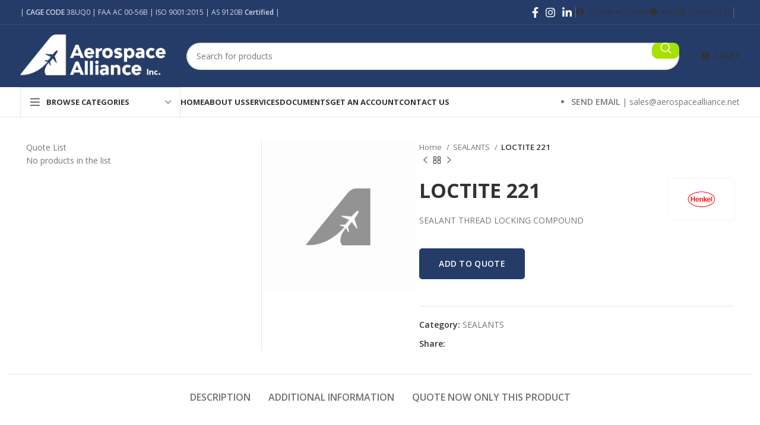

--- FILE ---
content_type: text/html; charset=UTF-8
request_url: https://aerospacealliance.net/product/loctite-221/
body_size: 22941
content:
<!DOCTYPE html>
<html lang="en-US" prefix="og: https://ogp.me/ns#">
<head>
	<meta charset="UTF-8">
	<link rel="profile" href="https://gmpg.org/xfn/11">
	<link rel="pingback" href="https://aerospacealliance.net/xmlrpc.php">

	
<!-- Search Engine Optimization by Rank Math - https://rankmath.com/ -->
<title>LOCTITE 221 - Aerospace Alliance</title>
<meta name="description" content="SEALANT THREAD LOCKING COMPOUND"/>
<meta name="robots" content="index, follow, max-snippet:-1, max-video-preview:-1, max-image-preview:large"/>
<link rel="canonical" href="https://aerospacealliance.net/product/loctite-221/" />
<meta property="og:locale" content="en_US" />
<meta property="og:type" content="product" />
<meta property="og:title" content="LOCTITE 221 - Aerospace Alliance" />
<meta property="og:description" content="SEALANT THREAD LOCKING COMPOUND" />
<meta property="og:url" content="https://aerospacealliance.net/product/loctite-221/" />
<meta property="og:site_name" content="Aerospace Alliance" />
<meta property="og:image" content="https://aerospacealliance.net/wp-content/uploads/2019/04/company.png" />
<meta property="og:image:secure_url" content="https://aerospacealliance.net/wp-content/uploads/2019/04/company.png" />
<meta property="og:image:width" content="579" />
<meta property="og:image:height" content="322" />
<meta property="og:image:alt" content="LOCTITE 221" />
<meta property="og:image:type" content="image/png" />
<meta property="product:price:currency" content="USD" />
<meta property="product:availability" content="instock" />
<meta name="twitter:card" content="summary_large_image" />
<meta name="twitter:title" content="LOCTITE 221 - Aerospace Alliance" />
<meta name="twitter:description" content="SEALANT THREAD LOCKING COMPOUND" />
<meta name="twitter:image" content="https://aerospacealliance.net/wp-content/uploads/2019/04/company.png" />
<meta name="twitter:label1" content="Price" />
<meta name="twitter:data1" content="&#036;0.00" />
<meta name="twitter:label2" content="Availability" />
<meta name="twitter:data2" content="In stock" />
<script type="application/ld+json" class="rank-math-schema">{"@context":"https://schema.org","@graph":[{"@type":"Organization","@id":"https://aerospacealliance.net/#organization","name":"Aerospace Alliance Inc","url":"https://aerospacealliance.net","logo":{"@type":"ImageObject","@id":"https://aerospacealliance.net/#logo","url":"http://aerospacealliance.net/wp-content/uploads/2019/04/company.png","contentUrl":"http://aerospacealliance.net/wp-content/uploads/2019/04/company.png","caption":"Aerospace Alliance Inc","inLanguage":"en-US","width":"579","height":"322"}},{"@type":"WebSite","@id":"https://aerospacealliance.net/#website","url":"https://aerospacealliance.net","name":"Aerospace Alliance Inc","publisher":{"@id":"https://aerospacealliance.net/#organization"},"inLanguage":"en-US"},{"@type":"ImageObject","@id":"https://aerospacealliance.net/wp-content/uploads/2019/04/company.png","url":"https://aerospacealliance.net/wp-content/uploads/2019/04/company.png","width":"579","height":"322","inLanguage":"en-US"},{"@type":"ItemPage","@id":"https://aerospacealliance.net/product/loctite-221/#webpage","url":"https://aerospacealliance.net/product/loctite-221/","name":"LOCTITE 221 - Aerospace Alliance","datePublished":"2019-08-09T22:41:04-04:00","dateModified":"2019-08-09T22:41:04-04:00","isPartOf":{"@id":"https://aerospacealliance.net/#website"},"primaryImageOfPage":{"@id":"https://aerospacealliance.net/wp-content/uploads/2019/04/company.png"},"inLanguage":"en-US"},{"@type":"Product","name":"LOCTITE 221 - Aerospace Alliance","description":"SEALANT THREAD LOCKING COMPOUND","category":"SEALANTS","mainEntityOfPage":{"@id":"https://aerospacealliance.net/product/loctite-221/#webpage"},"additionalProperty":[{"@type":"PropertyValue","name":"pa_brands","value":"Henkel"}],"@id":"https://aerospacealliance.net/product/loctite-221/#richSnippet","image":{"@id":"https://aerospacealliance.net/wp-content/uploads/2019/04/company.png"}}]}</script>
<!-- /Rank Math WordPress SEO plugin -->

<link rel='dns-prefetch' href='//www.googletagmanager.com' />
<link rel='dns-prefetch' href='//fonts.googleapis.com' />
<link rel="alternate" type="application/rss+xml" title="Aerospace Alliance &raquo; Feed" href="https://aerospacealliance.net/feed/" />
<link rel="alternate" type="application/rss+xml" title="Aerospace Alliance &raquo; Comments Feed" href="https://aerospacealliance.net/comments/feed/" />
<link rel='stylesheet' id='bootstrap-css' href='https://aerospacealliance.net/wp-content/themes/aerospace/css/bootstrap-light.min.css?ver=7.5.1' type='text/css' media='all' />
<link rel='stylesheet' id='woodmart-style-css' href='https://aerospacealliance.net/wp-content/themes/aerospace/css/parts/base.min.css?ver=7.5.1' type='text/css' media='all' />
<link rel='stylesheet' id='wd-widget-price-filter-css' href='https://aerospacealliance.net/wp-content/themes/aerospace/css/parts/woo-widget-price-filter.min.css?ver=7.5.1' type='text/css' media='all' />
<link rel='stylesheet' id='wp-block-library-css' href='https://aerospacealliance.net/wp-includes/css/dist/block-library/style.min.css?ver=6.5.7' type='text/css' media='all' />
<style id='safe-svg-svg-icon-style-inline-css' type='text/css'>
.safe-svg-cover{text-align:center}.safe-svg-cover .safe-svg-inside{display:inline-block;max-width:100%}.safe-svg-cover svg{height:100%;max-height:100%;max-width:100%;width:100%}

</style>
<style id='rank-math-toc-block-style-inline-css' type='text/css'>
.wp-block-rank-math-toc-block nav ol{counter-reset:item}.wp-block-rank-math-toc-block nav ol li{display:block}.wp-block-rank-math-toc-block nav ol li:before{content:counters(item, ".") ". ";counter-increment:item}

</style>
<style id='classic-theme-styles-inline-css' type='text/css'>
/*! This file is auto-generated */
.wp-block-button__link{color:#fff;background-color:#32373c;border-radius:9999px;box-shadow:none;text-decoration:none;padding:calc(.667em + 2px) calc(1.333em + 2px);font-size:1.125em}.wp-block-file__button{background:#32373c;color:#fff;text-decoration:none}
</style>
<style id='global-styles-inline-css' type='text/css'>
body{--wp--preset--color--black: #000000;--wp--preset--color--cyan-bluish-gray: #abb8c3;--wp--preset--color--white: #ffffff;--wp--preset--color--pale-pink: #f78da7;--wp--preset--color--vivid-red: #cf2e2e;--wp--preset--color--luminous-vivid-orange: #ff6900;--wp--preset--color--luminous-vivid-amber: #fcb900;--wp--preset--color--light-green-cyan: #7bdcb5;--wp--preset--color--vivid-green-cyan: #00d084;--wp--preset--color--pale-cyan-blue: #8ed1fc;--wp--preset--color--vivid-cyan-blue: #0693e3;--wp--preset--color--vivid-purple: #9b51e0;--wp--preset--gradient--vivid-cyan-blue-to-vivid-purple: linear-gradient(135deg,rgba(6,147,227,1) 0%,rgb(155,81,224) 100%);--wp--preset--gradient--light-green-cyan-to-vivid-green-cyan: linear-gradient(135deg,rgb(122,220,180) 0%,rgb(0,208,130) 100%);--wp--preset--gradient--luminous-vivid-amber-to-luminous-vivid-orange: linear-gradient(135deg,rgba(252,185,0,1) 0%,rgba(255,105,0,1) 100%);--wp--preset--gradient--luminous-vivid-orange-to-vivid-red: linear-gradient(135deg,rgba(255,105,0,1) 0%,rgb(207,46,46) 100%);--wp--preset--gradient--very-light-gray-to-cyan-bluish-gray: linear-gradient(135deg,rgb(238,238,238) 0%,rgb(169,184,195) 100%);--wp--preset--gradient--cool-to-warm-spectrum: linear-gradient(135deg,rgb(74,234,220) 0%,rgb(151,120,209) 20%,rgb(207,42,186) 40%,rgb(238,44,130) 60%,rgb(251,105,98) 80%,rgb(254,248,76) 100%);--wp--preset--gradient--blush-light-purple: linear-gradient(135deg,rgb(255,206,236) 0%,rgb(152,150,240) 100%);--wp--preset--gradient--blush-bordeaux: linear-gradient(135deg,rgb(254,205,165) 0%,rgb(254,45,45) 50%,rgb(107,0,62) 100%);--wp--preset--gradient--luminous-dusk: linear-gradient(135deg,rgb(255,203,112) 0%,rgb(199,81,192) 50%,rgb(65,88,208) 100%);--wp--preset--gradient--pale-ocean: linear-gradient(135deg,rgb(255,245,203) 0%,rgb(182,227,212) 50%,rgb(51,167,181) 100%);--wp--preset--gradient--electric-grass: linear-gradient(135deg,rgb(202,248,128) 0%,rgb(113,206,126) 100%);--wp--preset--gradient--midnight: linear-gradient(135deg,rgb(2,3,129) 0%,rgb(40,116,252) 100%);--wp--preset--font-size--small: 13px;--wp--preset--font-size--medium: 20px;--wp--preset--font-size--large: 36px;--wp--preset--font-size--x-large: 42px;--wp--preset--spacing--20: 0.44rem;--wp--preset--spacing--30: 0.67rem;--wp--preset--spacing--40: 1rem;--wp--preset--spacing--50: 1.5rem;--wp--preset--spacing--60: 2.25rem;--wp--preset--spacing--70: 3.38rem;--wp--preset--spacing--80: 5.06rem;--wp--preset--shadow--natural: 6px 6px 9px rgba(0, 0, 0, 0.2);--wp--preset--shadow--deep: 12px 12px 50px rgba(0, 0, 0, 0.4);--wp--preset--shadow--sharp: 6px 6px 0px rgba(0, 0, 0, 0.2);--wp--preset--shadow--outlined: 6px 6px 0px -3px rgba(255, 255, 255, 1), 6px 6px rgba(0, 0, 0, 1);--wp--preset--shadow--crisp: 6px 6px 0px rgba(0, 0, 0, 1);}:where(.is-layout-flex){gap: 0.5em;}:where(.is-layout-grid){gap: 0.5em;}body .is-layout-flex{display: flex;}body .is-layout-flex{flex-wrap: wrap;align-items: center;}body .is-layout-flex > *{margin: 0;}body .is-layout-grid{display: grid;}body .is-layout-grid > *{margin: 0;}:where(.wp-block-columns.is-layout-flex){gap: 2em;}:where(.wp-block-columns.is-layout-grid){gap: 2em;}:where(.wp-block-post-template.is-layout-flex){gap: 1.25em;}:where(.wp-block-post-template.is-layout-grid){gap: 1.25em;}.has-black-color{color: var(--wp--preset--color--black) !important;}.has-cyan-bluish-gray-color{color: var(--wp--preset--color--cyan-bluish-gray) !important;}.has-white-color{color: var(--wp--preset--color--white) !important;}.has-pale-pink-color{color: var(--wp--preset--color--pale-pink) !important;}.has-vivid-red-color{color: var(--wp--preset--color--vivid-red) !important;}.has-luminous-vivid-orange-color{color: var(--wp--preset--color--luminous-vivid-orange) !important;}.has-luminous-vivid-amber-color{color: var(--wp--preset--color--luminous-vivid-amber) !important;}.has-light-green-cyan-color{color: var(--wp--preset--color--light-green-cyan) !important;}.has-vivid-green-cyan-color{color: var(--wp--preset--color--vivid-green-cyan) !important;}.has-pale-cyan-blue-color{color: var(--wp--preset--color--pale-cyan-blue) !important;}.has-vivid-cyan-blue-color{color: var(--wp--preset--color--vivid-cyan-blue) !important;}.has-vivid-purple-color{color: var(--wp--preset--color--vivid-purple) !important;}.has-black-background-color{background-color: var(--wp--preset--color--black) !important;}.has-cyan-bluish-gray-background-color{background-color: var(--wp--preset--color--cyan-bluish-gray) !important;}.has-white-background-color{background-color: var(--wp--preset--color--white) !important;}.has-pale-pink-background-color{background-color: var(--wp--preset--color--pale-pink) !important;}.has-vivid-red-background-color{background-color: var(--wp--preset--color--vivid-red) !important;}.has-luminous-vivid-orange-background-color{background-color: var(--wp--preset--color--luminous-vivid-orange) !important;}.has-luminous-vivid-amber-background-color{background-color: var(--wp--preset--color--luminous-vivid-amber) !important;}.has-light-green-cyan-background-color{background-color: var(--wp--preset--color--light-green-cyan) !important;}.has-vivid-green-cyan-background-color{background-color: var(--wp--preset--color--vivid-green-cyan) !important;}.has-pale-cyan-blue-background-color{background-color: var(--wp--preset--color--pale-cyan-blue) !important;}.has-vivid-cyan-blue-background-color{background-color: var(--wp--preset--color--vivid-cyan-blue) !important;}.has-vivid-purple-background-color{background-color: var(--wp--preset--color--vivid-purple) !important;}.has-black-border-color{border-color: var(--wp--preset--color--black) !important;}.has-cyan-bluish-gray-border-color{border-color: var(--wp--preset--color--cyan-bluish-gray) !important;}.has-white-border-color{border-color: var(--wp--preset--color--white) !important;}.has-pale-pink-border-color{border-color: var(--wp--preset--color--pale-pink) !important;}.has-vivid-red-border-color{border-color: var(--wp--preset--color--vivid-red) !important;}.has-luminous-vivid-orange-border-color{border-color: var(--wp--preset--color--luminous-vivid-orange) !important;}.has-luminous-vivid-amber-border-color{border-color: var(--wp--preset--color--luminous-vivid-amber) !important;}.has-light-green-cyan-border-color{border-color: var(--wp--preset--color--light-green-cyan) !important;}.has-vivid-green-cyan-border-color{border-color: var(--wp--preset--color--vivid-green-cyan) !important;}.has-pale-cyan-blue-border-color{border-color: var(--wp--preset--color--pale-cyan-blue) !important;}.has-vivid-cyan-blue-border-color{border-color: var(--wp--preset--color--vivid-cyan-blue) !important;}.has-vivid-purple-border-color{border-color: var(--wp--preset--color--vivid-purple) !important;}.has-vivid-cyan-blue-to-vivid-purple-gradient-background{background: var(--wp--preset--gradient--vivid-cyan-blue-to-vivid-purple) !important;}.has-light-green-cyan-to-vivid-green-cyan-gradient-background{background: var(--wp--preset--gradient--light-green-cyan-to-vivid-green-cyan) !important;}.has-luminous-vivid-amber-to-luminous-vivid-orange-gradient-background{background: var(--wp--preset--gradient--luminous-vivid-amber-to-luminous-vivid-orange) !important;}.has-luminous-vivid-orange-to-vivid-red-gradient-background{background: var(--wp--preset--gradient--luminous-vivid-orange-to-vivid-red) !important;}.has-very-light-gray-to-cyan-bluish-gray-gradient-background{background: var(--wp--preset--gradient--very-light-gray-to-cyan-bluish-gray) !important;}.has-cool-to-warm-spectrum-gradient-background{background: var(--wp--preset--gradient--cool-to-warm-spectrum) !important;}.has-blush-light-purple-gradient-background{background: var(--wp--preset--gradient--blush-light-purple) !important;}.has-blush-bordeaux-gradient-background{background: var(--wp--preset--gradient--blush-bordeaux) !important;}.has-luminous-dusk-gradient-background{background: var(--wp--preset--gradient--luminous-dusk) !important;}.has-pale-ocean-gradient-background{background: var(--wp--preset--gradient--pale-ocean) !important;}.has-electric-grass-gradient-background{background: var(--wp--preset--gradient--electric-grass) !important;}.has-midnight-gradient-background{background: var(--wp--preset--gradient--midnight) !important;}.has-small-font-size{font-size: var(--wp--preset--font-size--small) !important;}.has-medium-font-size{font-size: var(--wp--preset--font-size--medium) !important;}.has-large-font-size{font-size: var(--wp--preset--font-size--large) !important;}.has-x-large-font-size{font-size: var(--wp--preset--font-size--x-large) !important;}
.wp-block-navigation a:where(:not(.wp-element-button)){color: inherit;}
:where(.wp-block-post-template.is-layout-flex){gap: 1.25em;}:where(.wp-block-post-template.is-layout-grid){gap: 1.25em;}
:where(.wp-block-columns.is-layout-flex){gap: 2em;}:where(.wp-block-columns.is-layout-grid){gap: 2em;}
.wp-block-pullquote{font-size: 1.5em;line-height: 1.6;}
</style>
<style id='woocommerce-inline-inline-css' type='text/css'>
.woocommerce form .form-row .required { visibility: visible; }
</style>
<link rel='stylesheet' id='yith_ywraq_frontend-css' href='https://aerospacealliance.net/wp-content/plugins/yith-woocommerce-request-a-quote-premium/assets/css/ywraq-frontend.css?ver=4.25.0' type='text/css' media='all' />
<style id='yith_ywraq_frontend-inline-css' type='text/css'>
:root {
		--ywraq_layout_button_bg_color: #253c69;
		--ywraq_layout_button_bg_color_hover: #044a80;
		--ywraq_layout_button_border_color: #253c69;
		--ywraq_layout_button_border_color_hover: #044a80;
		--ywraq_layout_button_color: #fff;
		--ywraq_layout_button_color_hover: #fff;
		
		--ywraq_checkout_button_bg_color: #0066b4;
		--ywraq_checkout_button_bg_color_hover: #044a80;
		--ywraq_checkout_button_border_color: #0066b4;
		--ywraq_checkout_button_border_color_hover: #044a80;
		--ywraq_checkout_button_color: #ffffff;
		--ywraq_checkout_button_color_hover: #ffffff;
		
		--ywraq_accept_button_bg_color: #0066b4;
		--ywraq_accept_button_bg_color_hover: #044a80;
		--ywraq_accept_button_border_color: #0066b4;
		--ywraq_accept_button_border_color_hover: #044a80;
		--ywraq_accept_button_color: #ffffff;
		--ywraq_accept_button_color_hover: #ffffff;
		
		--ywraq_reject_button_bg_color: transparent;
		--ywraq_reject_button_bg_color_hover: #CC2B2B;
		--ywraq_reject_button_border_color: #CC2B2B;
		--ywraq_reject_button_border_color_hover: #CC2B2B;
		--ywraq_reject_button_color: #CC2B2B;
		--ywraq_reject_button_color_hover: #ffffff;
		}		

.cart button.single_add_to_cart_button, .cart a.single_add_to_cart_button{
	                 display:none!important;
	                }
</style>
<link rel='stylesheet' id='js_composer_front-css' href='https://aerospacealliance.net/wp-content/plugins/js_composer/assets/css/js_composer.min.css?ver=7.6' type='text/css' media='all' />
<link rel='stylesheet' id='wd-widget-wd-recent-posts-css' href='https://aerospacealliance.net/wp-content/themes/aerospace/css/parts/widget-wd-recent-posts.min.css?ver=7.5.1' type='text/css' media='all' />
<link rel='stylesheet' id='wd-widget-wd-layered-nav-css' href='https://aerospacealliance.net/wp-content/themes/aerospace/css/parts/woo-widget-wd-layered-nav.min.css?ver=7.5.1' type='text/css' media='all' />
<link rel='stylesheet' id='wd-woo-mod-swatches-base-css' href='https://aerospacealliance.net/wp-content/themes/aerospace/css/parts/woo-mod-swatches-base.min.css?ver=7.5.1' type='text/css' media='all' />
<link rel='stylesheet' id='wd-woo-mod-swatches-filter-css' href='https://aerospacealliance.net/wp-content/themes/aerospace/css/parts/woo-mod-swatches-filter.min.css?ver=7.5.1' type='text/css' media='all' />
<link rel='stylesheet' id='wd-widget-product-cat-css' href='https://aerospacealliance.net/wp-content/themes/aerospace/css/parts/woo-widget-product-cat.min.css?ver=7.5.1' type='text/css' media='all' />
<link rel='stylesheet' id='wd-widget-product-list-css' href='https://aerospacealliance.net/wp-content/themes/aerospace/css/parts/woo-widget-product-list.min.css?ver=7.5.1' type='text/css' media='all' />
<link rel='stylesheet' id='wd-wp-gutenberg-css' href='https://aerospacealliance.net/wp-content/themes/aerospace/css/parts/wp-gutenberg.min.css?ver=7.5.1' type='text/css' media='all' />
<link rel='stylesheet' id='wd-wpcf7-css' href='https://aerospacealliance.net/wp-content/themes/aerospace/css/parts/int-wpcf7.min.css?ver=7.5.1' type='text/css' media='all' />
<link rel='stylesheet' id='wd-revolution-slider-css' href='https://aerospacealliance.net/wp-content/themes/aerospace/css/parts/int-rev-slider.min.css?ver=7.5.1' type='text/css' media='all' />
<link rel='stylesheet' id='wd-woo-yith-req-quote-css' href='https://aerospacealliance.net/wp-content/themes/aerospace/css/parts/int-woo-yith-request-quote.min.css?ver=7.5.1' type='text/css' media='all' />
<link rel='stylesheet' id='wd-woo-mod-grid-css' href='https://aerospacealliance.net/wp-content/themes/aerospace/css/parts/woo-mod-grid.min.css?ver=7.5.1' type='text/css' media='all' />
<link rel='stylesheet' id='wd-woo-mod-quantity-css' href='https://aerospacealliance.net/wp-content/themes/aerospace/css/parts/woo-mod-quantity.min.css?ver=7.5.1' type='text/css' media='all' />
<link rel='stylesheet' id='wd-woo-mod-shop-table-css' href='https://aerospacealliance.net/wp-content/themes/aerospace/css/parts/woo-mod-shop-table.min.css?ver=7.5.1' type='text/css' media='all' />
<link rel='stylesheet' id='wd-select2-css' href='https://aerospacealliance.net/wp-content/themes/aerospace/css/parts/woo-lib-select2.min.css?ver=7.5.1' type='text/css' media='all' />
<link rel='stylesheet' id='wd-wpbakery-base-css' href='https://aerospacealliance.net/wp-content/themes/aerospace/css/parts/int-wpb-base.min.css?ver=7.5.1' type='text/css' media='all' />
<link rel='stylesheet' id='wd-wpbakery-base-deprecated-css' href='https://aerospacealliance.net/wp-content/themes/aerospace/css/parts/int-wpb-base-deprecated.min.css?ver=7.5.1' type='text/css' media='all' />
<link rel='stylesheet' id='wd-notices-fixed-css' href='https://aerospacealliance.net/wp-content/themes/aerospace/css/parts/woo-opt-sticky-notices.min.css?ver=7.5.1' type='text/css' media='all' />
<link rel='stylesheet' id='wd-woocommerce-base-css' href='https://aerospacealliance.net/wp-content/themes/aerospace/css/parts/woocommerce-base.min.css?ver=7.5.1' type='text/css' media='all' />
<link rel='stylesheet' id='wd-mod-star-rating-css' href='https://aerospacealliance.net/wp-content/themes/aerospace/css/parts/mod-star-rating.min.css?ver=7.5.1' type='text/css' media='all' />
<link rel='stylesheet' id='wd-woo-el-track-order-css' href='https://aerospacealliance.net/wp-content/themes/aerospace/css/parts/woo-el-track-order.min.css?ver=7.5.1' type='text/css' media='all' />
<link rel='stylesheet' id='wd-woocommerce-block-notices-css' href='https://aerospacealliance.net/wp-content/themes/aerospace/css/parts/woo-mod-block-notices.min.css?ver=7.5.1' type='text/css' media='all' />
<link rel='stylesheet' id='wd-woo-gutenberg-css' href='https://aerospacealliance.net/wp-content/themes/aerospace/css/parts/woo-gutenberg.min.css?ver=7.5.1' type='text/css' media='all' />
<link rel='stylesheet' id='wd-woo-single-prod-el-base-css' href='https://aerospacealliance.net/wp-content/themes/aerospace/css/parts/woo-single-prod-el-base.min.css?ver=7.5.1' type='text/css' media='all' />
<link rel='stylesheet' id='wd-woo-mod-stock-status-css' href='https://aerospacealliance.net/wp-content/themes/aerospace/css/parts/woo-mod-stock-status.min.css?ver=7.5.1' type='text/css' media='all' />
<link rel='stylesheet' id='wd-woo-mod-shop-attributes-css' href='https://aerospacealliance.net/wp-content/themes/aerospace/css/parts/woo-mod-shop-attributes.min.css?ver=7.5.1' type='text/css' media='all' />
<link rel='stylesheet' id='wd-header-base-css' href='https://aerospacealliance.net/wp-content/themes/aerospace/css/parts/header-base.min.css?ver=7.5.1' type='text/css' media='all' />
<link rel='stylesheet' id='wd-mod-tools-css' href='https://aerospacealliance.net/wp-content/themes/aerospace/css/parts/mod-tools.min.css?ver=7.5.1' type='text/css' media='all' />
<link rel='stylesheet' id='wd-header-elements-base-css' href='https://aerospacealliance.net/wp-content/themes/aerospace/css/parts/header-el-base.min.css?ver=7.5.1' type='text/css' media='all' />
<link rel='stylesheet' id='wd-social-icons-css' href='https://aerospacealliance.net/wp-content/themes/aerospace/css/parts/el-social-icons.min.css?ver=7.5.1' type='text/css' media='all' />
<link rel='stylesheet' id='wd-header-search-css' href='https://aerospacealliance.net/wp-content/themes/aerospace/css/parts/header-el-search.min.css?ver=7.5.1' type='text/css' media='all' />
<link rel='stylesheet' id='wd-header-search-form-css' href='https://aerospacealliance.net/wp-content/themes/aerospace/css/parts/header-el-search-form.min.css?ver=7.5.1' type='text/css' media='all' />
<link rel='stylesheet' id='wd-wd-search-results-css' href='https://aerospacealliance.net/wp-content/themes/aerospace/css/parts/wd-search-results.min.css?ver=7.5.1' type='text/css' media='all' />
<link rel='stylesheet' id='wd-wd-search-form-css' href='https://aerospacealliance.net/wp-content/themes/aerospace/css/parts/wd-search-form.min.css?ver=7.5.1' type='text/css' media='all' />
<link rel='stylesheet' id='wd-header-mobile-nav-dropdown-css' href='https://aerospacealliance.net/wp-content/themes/aerospace/css/parts/header-el-mobile-nav-dropdown.min.css?ver=7.5.1' type='text/css' media='all' />
<link rel='stylesheet' id='wd-header-categories-nav-css' href='https://aerospacealliance.net/wp-content/themes/aerospace/css/parts/header-el-category-nav.min.css?ver=7.5.1' type='text/css' media='all' />
<link rel='stylesheet' id='wd-mod-nav-vertical-css' href='https://aerospacealliance.net/wp-content/themes/aerospace/css/parts/mod-nav-vertical.min.css?ver=7.5.1' type='text/css' media='all' />
<link rel='stylesheet' id='wd-mod-nav-vertical-design-default-css' href='https://aerospacealliance.net/wp-content/themes/aerospace/css/parts/mod-nav-vertical-design-default.min.css?ver=7.5.1' type='text/css' media='all' />
<link rel='stylesheet' id='wd-page-title-css' href='https://aerospacealliance.net/wp-content/themes/aerospace/css/parts/page-title.min.css?ver=7.5.1' type='text/css' media='all' />
<link rel='stylesheet' id='wd-woo-single-prod-predefined-css' href='https://aerospacealliance.net/wp-content/themes/aerospace/css/parts/woo-single-prod-predefined.min.css?ver=7.5.1' type='text/css' media='all' />
<link rel='stylesheet' id='wd-woo-single-prod-and-quick-view-predefined-css' href='https://aerospacealliance.net/wp-content/themes/aerospace/css/parts/woo-single-prod-and-quick-view-predefined.min.css?ver=7.5.1' type='text/css' media='all' />
<link rel='stylesheet' id='wd-woo-single-prod-el-tabs-predefined-css' href='https://aerospacealliance.net/wp-content/themes/aerospace/css/parts/woo-single-prod-el-tabs-predefined.min.css?ver=7.5.1' type='text/css' media='all' />
<link rel='stylesheet' id='wd-woo-single-prod-opt-base-css' href='https://aerospacealliance.net/wp-content/themes/aerospace/css/parts/woo-single-prod-opt-base.min.css?ver=7.5.1' type='text/css' media='all' />
<link rel='stylesheet' id='wd-woo-single-prod-el-gallery-css' href='https://aerospacealliance.net/wp-content/themes/aerospace/css/parts/woo-single-prod-el-gallery.min.css?ver=7.5.1' type='text/css' media='all' />
<link rel='stylesheet' id='wd-swiper-css' href='https://aerospacealliance.net/wp-content/themes/aerospace/css/parts/lib-swiper.min.css?ver=7.5.1' type='text/css' media='all' />
<link rel='stylesheet' id='wd-swiper-arrows-css' href='https://aerospacealliance.net/wp-content/themes/aerospace/css/parts/lib-swiper-arrows.min.css?ver=7.5.1' type='text/css' media='all' />
<link rel='stylesheet' id='wd-woo-single-prod-el-navigation-css' href='https://aerospacealliance.net/wp-content/themes/aerospace/css/parts/woo-single-prod-el-navigation.min.css?ver=7.5.1' type='text/css' media='all' />
<link rel='stylesheet' id='wd-off-canvas-sidebar-css' href='https://aerospacealliance.net/wp-content/themes/aerospace/css/parts/opt-off-canvas-sidebar.min.css?ver=7.5.1' type='text/css' media='all' />
<link rel='stylesheet' id='wd-tabs-css' href='https://aerospacealliance.net/wp-content/themes/aerospace/css/parts/el-tabs.min.css?ver=7.5.1' type='text/css' media='all' />
<link rel='stylesheet' id='wd-woo-single-prod-el-tabs-opt-layout-tabs-css' href='https://aerospacealliance.net/wp-content/themes/aerospace/css/parts/woo-single-prod-el-tabs-opt-layout-tabs.min.css?ver=7.5.1' type='text/css' media='all' />
<link rel='stylesheet' id='wd-accordion-css' href='https://aerospacealliance.net/wp-content/themes/aerospace/css/parts/el-accordion.min.css?ver=7.5.1' type='text/css' media='all' />
<link rel='stylesheet' id='wd-footer-base-css' href='https://aerospacealliance.net/wp-content/themes/aerospace/css/parts/footer-base.min.css?ver=7.5.1' type='text/css' media='all' />
<link rel='stylesheet' id='wd-info-box-css' href='https://aerospacealliance.net/wp-content/themes/aerospace/css/parts/el-info-box.min.css?ver=7.5.1' type='text/css' media='all' />
<link rel='stylesheet' id='wd-mod-nav-menu-label-css' href='https://aerospacealliance.net/wp-content/themes/aerospace/css/parts/mod-nav-menu-label.min.css?ver=7.5.1' type='text/css' media='all' />
<link rel='stylesheet' id='wd-responsive-text-css' href='https://aerospacealliance.net/wp-content/themes/aerospace/css/parts/el-responsive-text.min.css?ver=7.5.1' type='text/css' media='all' />
<link rel='stylesheet' id='wd-scroll-top-css' href='https://aerospacealliance.net/wp-content/themes/aerospace/css/parts/opt-scrolltotop.min.css?ver=7.5.1' type='text/css' media='all' />
<link rel='stylesheet' id='wd-mod-sticky-sidebar-opener-css' href='https://aerospacealliance.net/wp-content/themes/aerospace/css/parts/mod-sticky-sidebar-opener.min.css?ver=7.5.1' type='text/css' media='all' />
<link rel='stylesheet' id='xts-google-fonts-css' href='https://fonts.googleapis.com/css?family=Open+Sans%3A400%2C600%2C700&#038;ver=7.5.1' type='text/css' media='all' />
<script type="text/javascript" src="https://aerospacealliance.net/wp-includes/js/jquery/jquery.min.js?ver=3.7.1" id="jquery-core-js"></script>
<script type="text/javascript" src="https://aerospacealliance.net/wp-includes/js/jquery/jquery-migrate.min.js?ver=3.4.1" id="jquery-migrate-js"></script>
<script type="text/javascript" src="//aerospacealliance.net/wp-content/plugins/revslider/sr6/assets/js/rbtools.min.js?ver=6.7.2" async id="tp-tools-js"></script>
<script type="text/javascript" src="//aerospacealliance.net/wp-content/plugins/revslider/sr6/assets/js/rs6.min.js?ver=6.7.4" async id="revmin-js"></script>
<script type="text/javascript" src="https://aerospacealliance.net/wp-content/plugins/woocommerce/assets/js/jquery-blockui/jquery.blockUI.min.js?ver=2.7.0-wc.8.9.3" id="jquery-blockui-js" data-wp-strategy="defer"></script>
<script type="text/javascript" id="wc-add-to-cart-js-extra">
/* <![CDATA[ */
var wc_add_to_cart_params = {"ajax_url":"\/wp-admin\/admin-ajax.php","wc_ajax_url":"\/?wc-ajax=%%endpoint%%","i18n_view_cart":"View cart","cart_url":"https:\/\/aerospacealliance.net","is_cart":"","cart_redirect_after_add":"no"};
/* ]]> */
</script>
<script type="text/javascript" src="https://aerospacealliance.net/wp-content/plugins/woocommerce/assets/js/frontend/add-to-cart.min.js?ver=8.9.3" id="wc-add-to-cart-js" data-wp-strategy="defer"></script>
<script type="text/javascript" id="wc-single-product-js-extra">
/* <![CDATA[ */
var wc_single_product_params = {"i18n_required_rating_text":"Please select a rating","review_rating_required":"yes","flexslider":{"rtl":false,"animation":"slide","smoothHeight":true,"directionNav":false,"controlNav":"thumbnails","slideshow":false,"animationSpeed":500,"animationLoop":false,"allowOneSlide":false},"zoom_enabled":"","zoom_options":[],"photoswipe_enabled":"","photoswipe_options":{"shareEl":false,"closeOnScroll":false,"history":false,"hideAnimationDuration":0,"showAnimationDuration":0},"flexslider_enabled":""};
/* ]]> */
</script>
<script type="text/javascript" src="https://aerospacealliance.net/wp-content/plugins/woocommerce/assets/js/frontend/single-product.min.js?ver=8.9.3" id="wc-single-product-js" defer="defer" data-wp-strategy="defer"></script>
<script type="text/javascript" src="https://aerospacealliance.net/wp-content/plugins/woocommerce/assets/js/js-cookie/js.cookie.min.js?ver=2.1.4-wc.8.9.3" id="js-cookie-js" defer="defer" data-wp-strategy="defer"></script>
<script type="text/javascript" id="woocommerce-js-extra">
/* <![CDATA[ */
var woocommerce_params = {"ajax_url":"\/wp-admin\/admin-ajax.php","wc_ajax_url":"\/?wc-ajax=%%endpoint%%"};
/* ]]> */
</script>
<script type="text/javascript" src="https://aerospacealliance.net/wp-content/plugins/woocommerce/assets/js/frontend/woocommerce.min.js?ver=8.9.3" id="woocommerce-js" defer="defer" data-wp-strategy="defer"></script>
<script type="text/javascript" src="https://aerospacealliance.net/wp-content/plugins/js_composer/assets/js/vendors/woocommerce-add-to-cart.js?ver=7.6" id="vc_woocommerce-add-to-cart-js-js"></script>

<!-- Google tag (gtag.js) snippet added by Site Kit -->

<!-- Google Analytics snippet added by Site Kit -->
<script type="text/javascript" src="https://www.googletagmanager.com/gtag/js?id=G-ECZFSH1321" id="google_gtagjs-js" async></script>
<script type="text/javascript" id="google_gtagjs-js-after">
/* <![CDATA[ */
window.dataLayer = window.dataLayer || [];function gtag(){dataLayer.push(arguments);}
gtag("set","linker",{"domains":["aerospacealliance.net"]});
gtag("js", new Date());
gtag("set", "developer_id.dZTNiMT", true);
gtag("config", "G-ECZFSH1321");
/* ]]> */
</script>

<!-- End Google tag (gtag.js) snippet added by Site Kit -->
<script type="text/javascript" src="https://aerospacealliance.net/wp-content/themes/aerospace/js/libs/device.min.js?ver=7.5.1" id="wd-device-library-js"></script>
<script type="text/javascript" src="https://aerospacealliance.net/wp-content/themes/aerospace/js/scripts/global/scrollBar.min.js?ver=7.5.1" id="wd-scrollbar-js"></script>
<script></script><link rel="https://api.w.org/" href="https://aerospacealliance.net/wp-json/" /><link rel="alternate" type="application/json" href="https://aerospacealliance.net/wp-json/wp/v2/product/3472" /><link rel="EditURI" type="application/rsd+xml" title="RSD" href="https://aerospacealliance.net/xmlrpc.php?rsd" />
<meta name="generator" content="WordPress 6.5.7" />
<link rel='shortlink' href='https://aerospacealliance.net/?p=3472' />
<link rel="alternate" type="application/json+oembed" href="https://aerospacealliance.net/wp-json/oembed/1.0/embed?url=https%3A%2F%2Faerospacealliance.net%2Fproduct%2Floctite-221%2F" />
<link rel="alternate" type="text/xml+oembed" href="https://aerospacealliance.net/wp-json/oembed/1.0/embed?url=https%3A%2F%2Faerospacealliance.net%2Fproduct%2Floctite-221%2F&#038;format=xml" />
<meta name="generator" content="Redux 4.4.17" /><meta name="generator" content="Site Kit by Google 1.127.0" />					<meta name="viewport" content="width=device-width, initial-scale=1">
										<noscript><style>.woocommerce-product-gallery{ opacity: 1 !important; }</style></noscript>
	<meta name="google-site-verification" content="xP1AMDXn_AkhupICmqUCkW8IkhWv-inTrntbuN5M4dQ"><meta name="generator" content="Powered by WPBakery Page Builder - drag and drop page builder for WordPress."/>
<meta name="generator" content="Powered by Slider Revolution 6.7.4 - responsive, Mobile-Friendly Slider Plugin for WordPress with comfortable drag and drop interface." />
<script>function setREVStartSize(e){
			//window.requestAnimationFrame(function() {
				window.RSIW = window.RSIW===undefined ? window.innerWidth : window.RSIW;
				window.RSIH = window.RSIH===undefined ? window.innerHeight : window.RSIH;
				try {
					var pw = document.getElementById(e.c).parentNode.offsetWidth,
						newh;
					pw = pw===0 || isNaN(pw) || (e.l=="fullwidth" || e.layout=="fullwidth") ? window.RSIW : pw;
					e.tabw = e.tabw===undefined ? 0 : parseInt(e.tabw);
					e.thumbw = e.thumbw===undefined ? 0 : parseInt(e.thumbw);
					e.tabh = e.tabh===undefined ? 0 : parseInt(e.tabh);
					e.thumbh = e.thumbh===undefined ? 0 : parseInt(e.thumbh);
					e.tabhide = e.tabhide===undefined ? 0 : parseInt(e.tabhide);
					e.thumbhide = e.thumbhide===undefined ? 0 : parseInt(e.thumbhide);
					e.mh = e.mh===undefined || e.mh=="" || e.mh==="auto" ? 0 : parseInt(e.mh,0);
					if(e.layout==="fullscreen" || e.l==="fullscreen")
						newh = Math.max(e.mh,window.RSIH);
					else{
						e.gw = Array.isArray(e.gw) ? e.gw : [e.gw];
						for (var i in e.rl) if (e.gw[i]===undefined || e.gw[i]===0) e.gw[i] = e.gw[i-1];
						e.gh = e.el===undefined || e.el==="" || (Array.isArray(e.el) && e.el.length==0)? e.gh : e.el;
						e.gh = Array.isArray(e.gh) ? e.gh : [e.gh];
						for (var i in e.rl) if (e.gh[i]===undefined || e.gh[i]===0) e.gh[i] = e.gh[i-1];
											
						var nl = new Array(e.rl.length),
							ix = 0,
							sl;
						e.tabw = e.tabhide>=pw ? 0 : e.tabw;
						e.thumbw = e.thumbhide>=pw ? 0 : e.thumbw;
						e.tabh = e.tabhide>=pw ? 0 : e.tabh;
						e.thumbh = e.thumbhide>=pw ? 0 : e.thumbh;
						for (var i in e.rl) nl[i] = e.rl[i]<window.RSIW ? 0 : e.rl[i];
						sl = nl[0];
						for (var i in nl) if (sl>nl[i] && nl[i]>0) { sl = nl[i]; ix=i;}
						var m = pw>(e.gw[ix]+e.tabw+e.thumbw) ? 1 : (pw-(e.tabw+e.thumbw)) / (e.gw[ix]);
						newh =  (e.gh[ix] * m) + (e.tabh + e.thumbh);
					}
					var el = document.getElementById(e.c);
					if (el!==null && el) el.style.height = newh+"px";
					el = document.getElementById(e.c+"_wrapper");
					if (el!==null && el) {
						el.style.height = newh+"px";
						el.style.display = "block";
					}
				} catch(e){
					console.log("Failure at Presize of Slider:" + e)
				}
			//});
		  };</script>
<style>
		
		</style><noscript><style> .wpb_animate_when_almost_visible { opacity: 1; }</style></noscript>			<style id="wd-style-header_374016-css" data-type="wd-style-header_374016">
				:root{
	--wd-top-bar-h: 41px;
	--wd-top-bar-sm-h: .00001px;
	--wd-top-bar-sticky-h: .00001px;
	--wd-top-bar-brd-w: 1px;

	--wd-header-general-h: 105px;
	--wd-header-general-sm-h: 60px;
	--wd-header-general-sticky-h: .00001px;
	--wd-header-general-brd-w: .00001px;

	--wd-header-bottom-h: 50px;
	--wd-header-bottom-sm-h: .00001px;
	--wd-header-bottom-sticky-h: .00001px;
	--wd-header-bottom-brd-w: 1px;

	--wd-header-clone-h: 60px;

	--wd-header-brd-w: calc(var(--wd-top-bar-brd-w) + var(--wd-header-general-brd-w) + var(--wd-header-bottom-brd-w));
	--wd-header-h: calc(var(--wd-top-bar-h) + var(--wd-header-general-h) + var(--wd-header-bottom-h) + var(--wd-header-brd-w));
	--wd-header-sticky-h: calc(var(--wd-top-bar-sticky-h) + var(--wd-header-general-sticky-h) + var(--wd-header-bottom-sticky-h) + var(--wd-header-clone-h) + var(--wd-header-brd-w));
	--wd-header-sm-h: calc(var(--wd-top-bar-sm-h) + var(--wd-header-general-sm-h) + var(--wd-header-bottom-sm-h) + var(--wd-header-brd-w));
}

.whb-top-bar .wd-dropdown {
	margin-top: 0.5px;
}

.whb-top-bar .wd-dropdown:after {
	height: 10.5px;
}



:root:has(.whb-top-bar.whb-border-boxed) {
	--wd-top-bar-brd-w: .00001px;
}

@media (max-width: 1024px) {
:root:has(.whb-top-bar.whb-hidden-mobile) {
	--wd-top-bar-brd-w: .00001px;
}
}


:root:has(.whb-header-bottom.whb-border-boxed) {
	--wd-header-bottom-brd-w: .00001px;
}

@media (max-width: 1024px) {
:root:has(.whb-header-bottom.whb-hidden-mobile) {
	--wd-header-bottom-brd-w: .00001px;
}
}

.whb-header-bottom .wd-dropdown {
	margin-top: 5px;
}

.whb-header-bottom .wd-dropdown:after {
	height: 15px;
}


.whb-clone.whb-sticked .wd-dropdown:not(.sub-sub-menu) {
	margin-top: 10px;
}

.whb-clone.whb-sticked .wd-dropdown:not(.sub-sub-menu):after {
	height: 20px;
}

		
.whb-top-bar {
	background-color: rgba(37, 60, 105, 1);border-color: rgba(58, 77, 105, 1);border-bottom-width: 1px;border-bottom-style: solid;
}

.whb-9x1ytaxq7aphtb3npidp .searchform {
	--wd-form-height: 46px;
}
.whb-general-header {
	background-color: rgba(37, 60, 105, 1);border-bottom-width: 0px;border-bottom-style: solid;
}
.whb-wjlcubfdmlq3d7jvmt23 .menu-opener { background-color: rgba(255, 255, 255, 1); }.whb-wjlcubfdmlq3d7jvmt23 .menu-opener { border-color: rgba(129, 129, 129, 0.2);border-bottom-width: 1px;border-bottom-style: solid;border-top-width: 1px;border-top-style: solid;border-left-width: 1px;border-left-style: solid;border-right-width: 1px;border-right-style: solid; }
.whb-header-bottom {
	border-color: rgba(129, 129, 129, 0.2);border-bottom-width: 1px;border-bottom-style: solid;
}
			</style>
						<style id="wd-style-theme_settings_default-css" data-type="wd-style-theme_settings_default">
				@font-face {
	font-weight: normal;
	font-style: normal;
	font-family: "woodmart-font";
	src: url("//aerospacealliance.net/wp-content/themes/aerospace/fonts/woodmart-font-1-400.woff2?v=7.5.1") format("woff2");
}

:root {
	--wd-text-font: "Open Sans", Arial, Helvetica, sans-serif;
	--wd-text-font-weight: 400;
	--wd-text-color: #777777;
	--wd-text-font-size: 14px;
	--wd-title-font: "Open Sans", Arial, Helvetica, sans-serif;
	--wd-title-font-weight: 600;
	--wd-title-color: #242424;
	--wd-entities-title-font: "Open Sans", Arial, Helvetica, sans-serif;
	--wd-entities-title-font-weight: 700;
	--wd-entities-title-color: #333333;
	--wd-entities-title-color-hover: rgb(51 51 51 / 65%);
	--wd-alternative-font: "Open Sans", Arial, Helvetica, sans-serif;
	--wd-widget-title-font: "Open Sans", Arial, Helvetica, sans-serif;
	--wd-widget-title-font-weight: 600;
	--wd-widget-title-transform: uppercase;
	--wd-widget-title-color: #333;
	--wd-widget-title-font-size: 16px;
	--wd-header-el-font: "Open Sans", Arial, Helvetica, sans-serif;
	--wd-header-el-font-weight: 700;
	--wd-header-el-transform: uppercase;
	--wd-header-el-font-size: 13px;
	--wd-primary-color: #a8e100;
	--wd-alternative-color: #a8e100;
	--wd-link-color: #333333;
	--wd-link-color-hover: #242424;
	--btn-default-bgcolor: #f7f7f7;
	--btn-default-bgcolor-hover: #efefef;
	--btn-accented-bgcolor: #a8e100;
	--btn-accented-bgcolor-hover: #8bd600;
	--wd-form-brd-width: 2px;
	--notices-success-bg: #459647;
	--notices-success-color: #fff;
	--notices-warning-bg: #E0B252;
	--notices-warning-color: #fff;
}
.woodmart-woocommerce-layered-nav .wd-scroll-content {
	max-height: 280px;
}
.wd-popup.wd-age-verify {
	--wd-popup-width: 500px;
}
.wd-popup.wd-promo-popup {
	background-color: #111111;
	background-image: none;
	background-repeat: no-repeat;
	background-size: contain;
	background-position: left center;
	--wd-popup-width: 800px;
}
.header-banner {
	background-image: url(https://aerospacealliance.net/wp-content/uploads/2019/03/slide01.png);
}
.page-title-default {
	background-color: #0a0a0a;
	background-image: url(https://aerospacealliance.net/wp-content/uploads/2019/03/slide01.png);
	background-size: cover;
	background-position: center center;
}
.footer-container {
	background-color: #f4f4f4;
	background-image: none;
}
html .product.category-grid-item .wd-entities-title, html .product.category-grid-item.cat-design-replace-title .wd-entities-title, html .wd-masonry-first .category-grid-item:first-child .wd-entities-title, html .product.wd-cat .wd-entities-title {
	font-size: 16px;
}
.wd-popup.popup-quick-view {
	--wd-popup-width: 920px;
}
:root{
--wd-container-w: 1222px;
--wd-form-brd-radius: 35px;
--btn-default-color: #333;
--btn-default-color-hover: #333;
--btn-accented-color: #fff;
--btn-accented-color-hover: #fff;
--btn-default-brd-radius: 5px;
--btn-default-box-shadow: none;
--btn-default-box-shadow-hover: none;
--btn-accented-brd-radius: 5px;
--btn-accented-box-shadow: none;
--btn-accented-box-shadow-hover: none;
--wd-brd-radius: 0px;
}

@media (min-width: 1222px) {
[data-vc-full-width]:not([data-vc-stretch-content]),
:is(.vc_section, .vc_row).wd-section-stretch {
padding-left: calc((100vw - 1222px - var(--wd-sticky-nav-w) - var(--wd-scroll-w)) / 2);
padding-right: calc((100vw - 1222px - var(--wd-sticky-nav-w) - var(--wd-scroll-w)) / 2);
}
}


.added_to_cart, .btn, .button, [type=button], [type=submit], button {
    font-size: 13px;
    line-height: 18px;
    padding: 12px 20px;
    background-color: #a8e100;
    color: #ffffff;
    display: inline-block;
    position: relative;
    font-weight: 600;
    text-align: center;
    text-transform: uppercase;
    letter-spacing: .3px;
    border-radius: 0;
    border-width: 0;
    border-style: solid;
    border-color: transparent;
    outline: 0;
    -webkit-box-shadow: none;
    box-shadow: none;
    text-shadow: none;
    text-decoration: none;
    vertical-align: middle;
    cursor: pointer;
    -webkit-transition: color .25s ease,background-color .25s ease,border-color .25s ease,box-shadow .25s ease,opacity .25s ease;
    -webkit-transition: color .25s ease,background-color .25s ease,border-color .25s ease,opacity .25s ease,-webkit-box-shadow .25s ease;
    transition: color .25s ease,background-color .25s ease,border-color .25s ease,opacity .25s ease,-webkit-box-shadow .25s ease;
    transition: color .25s ease,background-color .25s ease,border-color .25s ease,box-shadow .25s ease,opacity .25s ease;
    transition: color .25s ease,background-color .25s ease,border-color .25s ease,box-shadow .25s ease,opacity .25s ease,-webkit-box-shadow .25s ease;
    border-radius: 10px;
}


.grecaptcha-badge{
	visibility: collapse !important;  
}			</style>
			</head>

<body class="product-template-default single single-product postid-3472 theme-aerospace woocommerce woocommerce-page woocommerce-no-js wrapper-full-width  woodmart-product-design-default woodmart-product-sticky-on categories-accordion-on woodmart-archive-shop woodmart-ajax-shop-on offcanvas-sidebar-mobile offcanvas-sidebar-tablet notifications-sticky wpb-js-composer js-comp-ver-7.6 vc_responsive">
			<script type="text/javascript" id="wd-flicker-fix">// Flicker fix.</script>	
	
	<div class="website-wrapper">
									<header class="whb-header whb-header_374016 whb-sticky-shadow whb-scroll-slide whb-sticky-clone">
					<div class="whb-main-header">
	
<div class="whb-row whb-top-bar whb-not-sticky-row whb-with-bg whb-border-fullwidth whb-color-light whb-hidden-mobile whb-flex-flex-middle">
	<div class="container">
		<div class="whb-flex-row whb-top-bar-inner">
			<div class="whb-column whb-col-left whb-visible-lg">
	
<div class="wd-header-text set-cont-mb-s reset-last-child ">| <strong>CAGE CODE</strong> 38UQ0 | FAA AC 00-56B | ISO 9001:2015 | AS 9120B <strong>Certified</strong> |</div>
</div>
<div class="whb-column whb-col-center whb-visible-lg whb-empty-column">
	</div>
<div class="whb-column whb-col-right whb-visible-lg">
	
			<div class=" wd-social-icons  icons-design-default icons-size-default color-scheme-light social-follow social-form-circle text-center">

				
									<a rel="noopener noreferrer nofollow" href="https://www.facebook.com/Aerospace-Alliance-Inc-101949174520290" target="_blank" class=" wd-social-icon social-facebook" aria-label="Facebook social link">
						<span class="wd-icon"></span>
											</a>
				
				
				
									<a rel="noopener noreferrer nofollow" href="https://www.instagram.com/aerospacealliance" target="_blank" class=" wd-social-icon social-instagram" aria-label="Instagram social link">
						<span class="wd-icon"></span>
											</a>
				
				
				
				
									<a rel="noopener noreferrer nofollow" href="https://www.linkedin.com/company/aerospace-alliance-inc/" target="_blank" class=" wd-social-icon social-linkedin" aria-label="Linkedin social link">
						<span class="wd-icon"></span>
											</a>
				
				
				
				
				
				
				
				
				
				
								
								
				
				
								
				
			</div>

		<div class="wd-header-divider wd-full-height "></div>
<div class="wd-header-nav wd-header-secondary-nav text-right wd-full-height" role="navigation" aria-label="Secondary navigation">
	<ul id="menu-top-bar-right" class="menu wd-nav wd-nav-secondary wd-style-bordered wd-gap-s"><li id="menu-item-400" class="menu-item menu-item-type-custom menu-item-object-custom menu-item-400 item-level-0 menu-simple-dropdown wd-event-hover" ><a href="/get-an-account" class="woodmart-nav-link"><span class="wd-nav-icon fa fa-user-circle"></span><span class="nav-link-text">GET AN ACCOUNT</span></a></li>
<li id="menu-item-402" class="woodmart-open-newsletter menu-item menu-item-type-custom menu-item-object-custom menu-item-402 item-level-0 menu-simple-dropdown wd-event-hover" ><a href="https://aerospacealliance.net/contact/" class="woodmart-nav-link"><span class="wd-nav-icon fa fa-info-circle"></span><span class="nav-link-text">FAQ</span></a></li>
<li id="menu-item-401" class="menu-item menu-item-type-custom menu-item-object-custom menu-item-401 item-level-0 menu-simple-dropdown wd-event-hover" ><a href="https://aerospacealliance.net/contact/" class="woodmart-nav-link"><span class="wd-nav-icon fa fa-envelope-o"></span><span class="nav-link-text">CONTACT US</span></a></li>
</ul></div><!--END MAIN-NAV-->
<div class="wd-header-divider wd-full-height "></div></div>
<div class="whb-column whb-col-mobile whb-hidden-lg whb-empty-column">
	</div>
		</div>
	</div>
</div>

<div class="whb-row whb-general-header whb-sticky-row whb-with-bg whb-without-border whb-color-light whb-flex-flex-middle">
	<div class="container">
		<div class="whb-flex-row whb-general-header-inner">
			<div class="whb-column whb-col-left whb-visible-lg">
	<div class="site-logo wd-switch-logo">
	<a href="https://aerospacealliance.net/" class="wd-logo wd-main-logo" rel="home" aria-label="Site logo">
		<img src="https://aerospacealliance.net/wp-content/uploads/2019/03/aerologo9.png" alt="Aerospace Alliance" style="max-width: 245px;" />	</a>
					<a href="https://aerospacealliance.net/" class="wd-logo wd-sticky-logo" rel="home">
			<img src="https://aerospacealliance.net/wp-content/uploads/2019/03/aerologo9.png" alt="Aerospace Alliance" style="max-width: 245px;" />		</a>
	</div>
</div>
<div class="whb-column whb-col-center whb-visible-lg">
	<div class="whb-space-element " style="width:35px;"></div>			<div class="wd-search-form wd-header-search-form wd-display-form whb-9x1ytaxq7aphtb3npidp">
				
				
				<form role="search" method="get" class="searchform  wd-style-with-bg wd-cat-style-bordered woodmart-ajax-search" action="https://aerospacealliance.net/"  data-thumbnail="1" data-price="1" data-post_type="product" data-count="20" data-sku="0" data-symbols_count="3">
					<input type="text" class="s" placeholder="Search for products" value="" name="s" aria-label="Search" title="Search for products" required/>
					<input type="hidden" name="post_type" value="product">
										<button type="submit" class="searchsubmit">
						<span>
							Search						</span>
											</button>
				</form>

				
				
									<div class="search-results-wrapper">
						<div class="wd-dropdown-results wd-scroll wd-dropdown">
							<div class="wd-scroll-content"></div>
						</div>
					</div>
				
				
							</div>
		<div class="whb-space-element " style="width:20px;"></div></div>
<div class="whb-column whb-col-right whb-visible-lg">
	<div class="whb-space-element " style="width:15px;"></div>
<div class="wd-header-nav wd-header-secondary-nav text-center" role="navigation" aria-label="Secondary navigation">
	<ul id="menu-menu-quote" class="menu wd-nav wd-nav-secondary wd-style-default wd-gap-s"><li id="menu-item-2766" class="menu-item menu-item-type-post_type menu-item-object-page menu-item-2766 item-level-0 menu-simple-dropdown wd-event-hover" ><a href="https://aerospacealliance.net/request-quote/" class="woodmart-nav-link"><span class="wd-nav-icon fa fa-shopping-cart"></span><span class="nav-link-text">i-Cart</span></a></li>
</ul></div><!--END MAIN-NAV-->
</div>
<div class="whb-column whb-mobile-left whb-hidden-lg">
	<div class="wd-tools-element wd-header-mobile-nav wd-style-text wd-design-1 whb-g1k0m1tib7raxrwkm1t3">
	<a href="#" rel="nofollow" aria-label="Open mobile menu">
		
		<span class="wd-tools-icon">
					</span>

		<span class="wd-tools-text">Menu</span>

			</a>
</div><!--END wd-header-mobile-nav--></div>
<div class="whb-column whb-mobile-center whb-hidden-lg">
	<div class="site-logo wd-switch-logo">
	<a href="https://aerospacealliance.net/" class="wd-logo wd-main-logo" rel="home" aria-label="Site logo">
		<img src="https://aerospacealliance.net/wp-content/uploads/2019/03/aerologo9.png" alt="Aerospace Alliance" style="max-width: 179px;" />	</a>
					<a href="https://aerospacealliance.net/" class="wd-logo wd-sticky-logo" rel="home">
			<img src="https://aerospacealliance.net/wp-content/uploads/2019/03/aerologo9.png" alt="Aerospace Alliance" style="max-width: 179px;" />		</a>
	</div>
</div>
<div class="whb-column whb-mobile-right whb-hidden-lg whb-empty-column">
	</div>
		</div>
	</div>
</div>

<div class="whb-row whb-header-bottom whb-not-sticky-row whb-without-bg whb-border-fullwidth whb-color-dark whb-hidden-mobile whb-flex-flex-middle">
	<div class="container">
		<div class="whb-flex-row whb-header-bottom-inner">
			<div class="whb-column whb-col-left whb-visible-lg">
	
<div class="wd-header-cats wd-style-1 wd-event-hover whb-wjlcubfdmlq3d7jvmt23" role="navigation" aria-label="Header categories navigation">
	<span class="menu-opener color-scheme-dark has-bg">
					<span class="menu-opener-icon"></span>
		
		<span class="menu-open-label">
			Browse Categories		</span>
	</span>
	<div class="wd-dropdown wd-dropdown-cats">
		<ul id="menu-menu-alliance" class="menu wd-nav wd-nav-vertical wd-design-default"><li id="menu-item-4789" class="menu-item menu-item-type-taxonomy menu-item-object-product_cat menu-item-4789 item-level-0 menu-simple-dropdown wd-event-hover" ><a href="https://aerospacealliance.net/category/adhesive/" class="woodmart-nav-link"><span class="nav-link-text">ADHESIVE</span></a></li>
<li id="menu-item-4790" class="menu-item menu-item-type-taxonomy menu-item-object-product_cat menu-item-4790 item-level-0 menu-simple-dropdown wd-event-hover" ><a href="https://aerospacealliance.net/category/cleaner-and-degreaser/" class="woodmart-nav-link"><span class="nav-link-text">CLEANER AND DEGREASER</span></a></li>
<li id="menu-item-4791" class="menu-item menu-item-type-taxonomy menu-item-object-product_cat menu-item-4791 item-level-0 menu-simple-dropdown wd-event-hover" ><a href="https://aerospacealliance.net/category/coating-primer-paint/" class="woodmart-nav-link"><span class="nav-link-text">COATING, PRIMER, PAINT</span></a></li>
<li id="menu-item-4792" class="menu-item menu-item-type-taxonomy menu-item-object-product_cat menu-item-4792 item-level-0 menu-simple-dropdown wd-event-hover" ><a href="https://aerospacealliance.net/category/honeycomb/" class="woodmart-nav-link"><span class="nav-link-text">HONEYCOMB</span></a></li>
<li id="menu-item-4793" class="menu-item menu-item-type-taxonomy menu-item-object-product_cat menu-item-4793 item-level-0 menu-simple-dropdown wd-event-hover" ><a href="https://aerospacealliance.net/category/lubricant-oil-grease/" class="woodmart-nav-link"><span class="nav-link-text">LUBRICANT, OIL, GREASE</span></a></li>
<li id="menu-item-4794" class="menu-item menu-item-type-taxonomy menu-item-object-product_cat menu-item-4794 item-level-0 menu-simple-dropdown wd-event-hover" ><a href="https://aerospacealliance.net/category/miscellaneous/" class="woodmart-nav-link"><span class="nav-link-text">MISCELLANEOUS</span></a></li>
<li id="menu-item-4795" class="menu-item menu-item-type-taxonomy menu-item-object-product_cat current-product-ancestor current-menu-parent current-product-parent menu-item-4795 item-level-0 menu-simple-dropdown wd-event-hover" ><a href="https://aerospacealliance.net/category/sealants/" class="woodmart-nav-link"><span class="nav-link-text">SEALANTS</span></a></li>
<li id="menu-item-4796" class="menu-item menu-item-type-taxonomy menu-item-object-product_cat menu-item-4796 item-level-0 menu-simple-dropdown wd-event-hover" ><a href="https://aerospacealliance.net/category/solvent/" class="woodmart-nav-link"><span class="nav-link-text">SOLVENT</span></a></li>
<li id="menu-item-4797" class="menu-item menu-item-type-taxonomy menu-item-object-product_cat menu-item-4797 item-level-0 menu-simple-dropdown wd-event-hover" ><a href="https://aerospacealliance.net/category/tapes/" class="woodmart-nav-link"><span class="nav-link-text">TAPES</span></a></li>
<li id="menu-item-4798" class="menu-item menu-item-type-taxonomy menu-item-object-product_cat menu-item-4798 item-level-0 menu-simple-dropdown wd-event-hover" ><a href="https://aerospacealliance.net/category/wire-and-cables/" class="woodmart-nav-link"><span class="nav-link-text">WIRE AND CABLES</span></a></li>
</ul>	</div>
</div>
</div>
<div class="whb-column whb-col-center whb-visible-lg">
	<div class="wd-header-nav wd-header-main-nav text-left wd-design-1" role="navigation" aria-label="Main navigation">
	<ul id="menu-aerospace-menu-oficial" class="menu wd-nav wd-nav-main wd-style-default wd-gap-s"><li id="menu-item-2794" class="menu-item menu-item-type-post_type menu-item-object-page menu-item-home menu-item-2794 item-level-0 menu-simple-dropdown wd-event-hover" ><a href="https://aerospacealliance.net/" class="woodmart-nav-link"><span class="nav-link-text">Home</span></a></li>
<li id="menu-item-2797" class="menu-item menu-item-type-post_type menu-item-object-page menu-item-2797 item-level-0 menu-simple-dropdown wd-event-hover" ><a href="https://aerospacealliance.net/about-us/" class="woodmart-nav-link"><span class="nav-link-text">About Us</span></a></li>
<li id="menu-item-2936" class="menu-item menu-item-type-post_type menu-item-object-page menu-item-2936 item-level-0 menu-simple-dropdown wd-event-hover" ><a href="https://aerospacealliance.net/services/" class="woodmart-nav-link"><span class="nav-link-text">Services</span></a></li>
<li id="menu-item-4868" class="menu-item menu-item-type-post_type menu-item-object-page menu-item-4868 item-level-0 menu-simple-dropdown wd-event-hover" ><a href="https://aerospacealliance.net/documents/" class="woodmart-nav-link"><span class="nav-link-text">Documents</span></a></li>
<li id="menu-item-2937" class="menu-item menu-item-type-post_type menu-item-object-page menu-item-2937 item-level-0 menu-simple-dropdown wd-event-hover" ><a href="https://aerospacealliance.net/get-an-account/" class="woodmart-nav-link"><span class="nav-link-text">Get An Account</span></a></li>
<li id="menu-item-2796" class="menu-item menu-item-type-post_type menu-item-object-page menu-item-2796 item-level-0 menu-simple-dropdown wd-event-hover" ><a href="https://aerospacealliance.net/contact/" class="woodmart-nav-link"><span class="nav-link-text">Contact Us</span></a></li>
</ul></div><!--END MAIN-NAV-->
</div>
<div class="whb-column whb-col-right whb-visible-lg">
	
<div class="wd-header-text set-cont-mb-s reset-last-child "><ul class="inline-list inline-list-with-border main-nav-style">
 	<li><strong>SEND EMAIL</strong> | <a href="/cdn-cgi/l/email-protection" class="__cf_email__" data-cfemail="186b79747d6b58797d6a776b68797b7d7974747179767b7d36767d6c">[email&#160;protected]</a></li>
</ul></div>
</div>
<div class="whb-column whb-col-mobile whb-hidden-lg whb-empty-column">
	</div>
		</div>
	</div>
</div>
</div>
				</header>
			
								<div class="main-page-wrapper">
		
								
		<!-- MAIN CONTENT AREA -->
				<div class="container-fluid">
			<div class="row content-layout-wrapper align-items-start">
				
	<div class="site-content shop-content-area col-12 breadcrumbs-location-summary wd-builder-off" role="main">
	
		

<div class="container">
	</div>


<div id="product-3472" class="single-product-page single-product-content product-design-default tabs-location-standard tabs-type-tabs meta-location-add_to_cart reviews-location-tabs product-sticky-on product-no-bg product type-product post-3472 status-publish first instock product_cat-sealants shipping-taxable product-type-simple">

	<div class="container">

		<div class="woocommerce-notices-wrapper"></div>
		<div class="row product-image-summary-wrap">
			<div class="product-image-summary col-lg-8 col-12 col-md-9">
				<div class="row product-image-summary-inner">
					<div class="col-lg-4 col-12 col-md-6 product-images" >
						<div class="woocommerce-product-gallery woocommerce-product-gallery--without-images woocommerce-product-gallery--columns-4 images  thumbs-position-bottom images image-action-none">
	<div class="wd-carousel-container wd-gallery-images">
		<div class="wd-carousel-inner">

		
		<figure class="woocommerce-product-gallery__wrapper wd-carousel wd-grid" style="--wd-col-lg:1;--wd-col-md:1;--wd-col-sm:1;">
			<div class="wd-carousel-wrap">

			<div class="wd-carousel-item"><figure data-thumb="https://aerospacealliance.net/wp-content/uploads/2019/08/place-1.png" class="woocommerce-product-gallery__image--placeholder"><a data-elementor-open-lightbox="no" href="https://aerospacealliance.net/wp-content/uploads/2019/08/place-1.png"><img src="https://aerospacealliance.net/wp-content/uploads/2019/08/place-1.png" alt="Awaiting product image" data-src="https://aerospacealliance.net/wp-content/uploads/2019/08/place-1.png" data-large_image="https://aerospacealliance.net/wp-content/uploads/2019/08/place-1.png" data-large_image_width="700" data-large_image_height="800" class="attachment-woocommerce_single size-woocommerce_single wp-post-image" /></a></figure></div>
					</figure>

					<div class="wd-nav-arrows wd-pos-sep wd-hover-1 wd-custom-style wd-icon-1">
			<div class="wd-btn-arrow wd-prev wd-disabled">
				<div class="wd-arrow-inner"></div>
			</div>
			<div class="wd-btn-arrow wd-next">
				<div class="wd-arrow-inner"></div>
			</div>
		</div>
		
		
		</div>

			</div>

					<div class="wd-carousel-container wd-gallery-thumb">
			<div class="wd-carousel-inner">
				<div class="wd-carousel wd-grid" style="--wd-col-lg:4;--wd-col-md:4;--wd-col-sm:3;">
					<div class="wd-carousel-wrap">
											</div>
				</div>

						<div class="wd-nav-arrows wd-thumb-nav wd-custom-style wd-pos-sep wd-icon-1">
			<div class="wd-btn-arrow wd-prev wd-disabled">
				<div class="wd-arrow-inner"></div>
			</div>
			<div class="wd-btn-arrow wd-next">
				<div class="wd-arrow-inner"></div>
			</div>
		</div>
					</div>
		</div>
	</div>
					</div>
										<div class="col-lg-8 col-12 col-md-6 text-left summary entry-summary">
						<div class="summary-inner set-mb-l reset-last-child">
															<div class="single-breadcrumbs-wrapper">
									<div class="single-breadcrumbs">
																					<div class="wd-breadcrumbs">
												<nav class="woocommerce-breadcrumb" aria-label="Breadcrumb">				<a href="https://aerospacealliance.net" class="breadcrumb-link">
					Home				</a>
							<a href="https://aerospacealliance.net/category/sealants/" class="breadcrumb-link breadcrumb-link-last">
					SEALANTS				</a>
							<span class="breadcrumb-last">
					LOCTITE 221				</span>
			</nav>											</div>
																															
<div class="wd-products-nav">
			<div class="wd-event-hover">
			<a class="wd-product-nav-btn wd-btn-prev" href="https://aerospacealliance.net/product/mil-s-22473/" aria-label="Previous product"></a>

			<div class="wd-dropdown">
				<a href="https://aerospacealliance.net/product/mil-s-22473/" class="wd-product-nav-thumb">
					<img width="500" height="500" src="https://aerospacealliance.net/wp-content/uploads/2019/08/place-1.png" class="attachment-woocommerce_thumbnail size-woocommerce_thumbnail" alt="" decoding="async" srcset="https://aerospacealliance.net/wp-content/uploads/2019/08/place-1.png 500w, https://aerospacealliance.net/wp-content/uploads/2019/08/place-1-150x150.png 150w, https://aerospacealliance.net/wp-content/uploads/2019/08/place-1-300x300.png 300w, https://aerospacealliance.net/wp-content/uploads/2019/08/place-1-100x100.png 100w" sizes="(max-width: 500px) 100vw, 500px" />				</a>

				<div class="wd-product-nav-desc">
					<a href="https://aerospacealliance.net/product/mil-s-22473/" class="wd-entities-title">
						MIL-S-22473					</a>

					<span class="price">
											</span>
				</div>
			</div>
		</div>
	
	<a href="" class="wd-product-nav-btn wd-btn-back">
		<span>
			Back to products		</span>
	</a>

			<div class="wd-event-hover">
			<a class="wd-product-nav-btn wd-btn-next" href="https://aerospacealliance.net/product/loctite-259/" aria-label="Next product"></a>

			<div class="wd-dropdown">
				<a href="https://aerospacealliance.net/product/loctite-259/" class="wd-product-nav-thumb">
					<img width="500" height="500" src="https://aerospacealliance.net/wp-content/uploads/2019/08/place-1.png" class="attachment-woocommerce_thumbnail size-woocommerce_thumbnail" alt="" decoding="async" loading="lazy" srcset="https://aerospacealliance.net/wp-content/uploads/2019/08/place-1.png 500w, https://aerospacealliance.net/wp-content/uploads/2019/08/place-1-150x150.png 150w, https://aerospacealliance.net/wp-content/uploads/2019/08/place-1-300x300.png 300w, https://aerospacealliance.net/wp-content/uploads/2019/08/place-1-100x100.png 100w" sizes="(max-width: 500px) 100vw, 500px" />				</a>

				<div class="wd-product-nav-desc">
					<a href="https://aerospacealliance.net/product/loctite-259/" class="wd-entities-title">
						LOCTITE 259					</a>

					<span class="price">
											</span>
				</div>
			</div>
		</div>
	</div>
																			</div>
								</div>
							
							<div class="wd-product-brands">							<a href="https://aerospacealliance.net/shop/?filter_brands=henkel">
				<img src="https://aerospacealliance.net/wp-content/uploads/2019/04/henkel.png" title="Henkel" alt="Henkel" width="150" height="73">			</a>
			</div>
<h1 class="product_title entry-title wd-entities-title">
	
	LOCTITE 221
	</h1>
<p class="price"></p>
<div class="woocommerce-product-details__short-description">
	<p>SEALANT THREAD LOCKING COMPOUND</p>
</div>
									<div
	class="yith-ywraq-add-to-quote add-to-quote-3472" >
		<div class="yith-ywraq-add-button show" style="display:block"  data-product_id="3472">
		<a href="#" class="add-request-quote-button button" data-product_id="3472" data-wp_nonce="46dc6cf3ba" >Add to quote</a>	</div>
	<div
		class="yith_ywraq_add_item_product-response-3472 yith_ywraq_add_item_product_message hide hide-when-removed"
		style="display:none" data-product_id="3472"></div>
	<div
		class="yith_ywraq_add_item_response-3472 yith_ywraq_add_item_response_message hide hide-when-removed"
		data-product_id="3472"
		style="display:none">This product is already in quote request list</div>
	<div
		class="yith_ywraq_add_item_browse-list-3472 yith_ywraq_add_item_browse_message  hide hide-when-removed"
		style="display:none"
		data-product_id="3472"><a
			href="https://aerospacealliance.net/request-quote/">Browse the list</a></div>
</div>
<div class="clear"></div>
<div class="product_meta">
	
	
			<span class="posted_in"><span class="meta-label">Category:</span> <a href="https://aerospacealliance.net/category/sealants/" rel="tag">SEALANTS</a></span>	
				
	</div>

			<div class=" wd-social-icons  icons-design-default icons-size-small color-scheme-dark social-share social-form-circle product-share wd-layout-inline text-left">

									<span class="wd-label share-title">Share:</span>
				
									<a rel="noopener noreferrer nofollow" href="https://www.facebook.com/sharer/sharer.php?u=https://aerospacealliance.net/product/loctite-221/" target="_blank" class=" wd-social-icon social-facebook" aria-label="Facebook social link">
						<span class="wd-icon"></span>
											</a>
				
									<a rel="noopener noreferrer nofollow" href="https://x.com/share?url=https://aerospacealliance.net/product/loctite-221/" target="_blank" class=" wd-social-icon social-twitter" aria-label="X social link">
						<span class="wd-icon"></span>
											</a>
				
				
				
				
				
				
									<a rel="noopener noreferrer nofollow" href="https://www.linkedin.com/shareArticle?mini=true&url=https://aerospacealliance.net/product/loctite-221/" target="_blank" class=" wd-social-icon social-linkedin" aria-label="Linkedin social link">
						<span class="wd-icon"></span>
											</a>
				
				
				
				
				
				
				
				
				
									<a rel="noopener noreferrer nofollow" href="https://api.whatsapp.com/send?text=https%3A%2F%2Faerospacealliance.net%2Fproduct%2Floctite-221%2F" target="_blank" class="whatsapp-desktop  wd-social-icon social-whatsapp" aria-label="WhatsApp social link">
						<span class="wd-icon"></span>
											</a>
					
					<a rel="noopener noreferrer nofollow" href="whatsapp://send?text=https%3A%2F%2Faerospacealliance.net%2Fproduct%2Floctite-221%2F" target="_blank" class="whatsapp-mobile  wd-social-icon social-whatsapp" aria-label="WhatsApp social link">
						<span class="wd-icon"></span>
											</a>
				
								
								
				
				
								
				
			</div>

								</div>
					</div>
				</div><!-- .summary -->
			</div>

				
<aside class="sidebar-container col-lg-4 col-md-3 col-12 order-last order-md-first sidebar-left single-product-sidebar area-sidebar-product-single">
			<div class="wd-heading">
			<div class="close-side-widget wd-action-btn wd-style-text wd-cross-icon">
				<a href="#" rel="nofollow noopener">Close</a>
			</div>
		</div>
		<div class="widget-area">
				<div id="yith_ywraq_request_quote_list-2" class="wd-widget widget sidebar-widget woocommerce widget_ywraq_list_quote">Quote List<div class="yith-ywraq-list-widget-wrapper" data-instance="template_part=view&amp;button_label=View+list&amp;show_thumbnail=0&amp;show_price=0&amp;show_quantity=1&amp;show_variations=0&amp;widget_type=large">
<div class="yith-ywraq-list-wrapper">
			<p>No products in the list</p>
	</div>


</div></div>			</div><!-- .widget-area -->
</aside><!-- .sidebar-container -->

		</div>

		
	</div>

			<div class="product-tabs-wrapper">
			<div class="container">
				<div class="row">
					<div class="col-12 poduct-tabs-inner">
						<div class="woocommerce-tabs wc-tabs-wrapper tabs-layout-tabs" data-state="first" data-layout="tabs">
					<div class="wd-nav-wrapper wd-nav-tabs-wrapper text-center">
				<ul class="wd-nav wd-nav-tabs wd-icon-pos-left tabs wc-tabs wd-style-underline-reverse" role="tablist">
																	<li class="description_tab active" id="tab-title-description"
							role="tab" aria-controls="tab-description">
							<a class="wd-nav-link" href="#tab-description">
								<span class="nav-link-text wd-tabs-title">
									Description								</span>
							</a>
						</li>

																							<li class="additional_information_tab" id="tab-title-additional_information"
							role="tab" aria-controls="tab-additional_information">
							<a class="wd-nav-link" href="#tab-additional_information">
								<span class="nav-link-text wd-tabs-title">
									Additional information								</span>
							</a>
						</li>

																							<li class="wd_additional_tab_tab" id="tab-title-wd_additional_tab"
							role="tab" aria-controls="tab-wd_additional_tab">
							<a class="wd-nav-link" href="#tab-wd_additional_tab">
								<span class="nav-link-text wd-tabs-title">
									Quote now only this product								</span>
							</a>
						</li>

															</ul>
			</div>
		
								<div class="wd-accordion-item">
				<div id="tab-item-title-description" class="wd-accordion-title wd-opener-pos-right tab-title-description wd-active" data-accordion-index="description">
					<div class="wd-accordion-title-text">
						<span>
							Description						</span>
					</div>

					<span class="wd-accordion-opener wd-opener-style-arrow"></span>
				</div>

				<div class="entry-content woocommerce-Tabs-panel woocommerce-Tabs-panel--description wd-active panel wc-tab" id="tab-description" role="tabpanel" aria-labelledby="tab-title-description" data-accordion-index="description">
					<div class="wc-tab-inner">
													

<p>SEALANT THREAD LOCKING COMPOUND</p>
											</div>
				</div>
			</div>

											<div class="wd-accordion-item">
				<div id="tab-item-title-additional_information" class="wd-accordion-title wd-opener-pos-right tab-title-additional_information" data-accordion-index="additional_information">
					<div class="wd-accordion-title-text">
						<span>
							Additional information						</span>
					</div>

					<span class="wd-accordion-opener wd-opener-style-arrow"></span>
				</div>

				<div class="entry-content woocommerce-Tabs-panel woocommerce-Tabs-panel--additional_information panel wc-tab wd-single-attrs wd-style-table" id="tab-additional_information" role="tabpanel" aria-labelledby="tab-title-additional_information" data-accordion-index="additional_information">
					<div class="wc-tab-inner">
													

<table class="woocommerce-product-attributes shop_attributes">
			
		<tr class="woocommerce-product-attributes-item woocommerce-product-attributes-item--attribute_pa_brands">
			<th class="woocommerce-product-attributes-item__label">
				<span class="wd-attr-name">
										<span class="wd-attr-name-label">
						Source					</span>
									</span>
			</th>
			<td class="woocommerce-product-attributes-item__value">
								<p>
											<span class="wd-attr-term">
							Henkel
													</span>
															</p>
			</td>
		</tr>
	</table>
											</div>
				</div>
			</div>

											<div class="wd-accordion-item">
				<div id="tab-item-title-wd_additional_tab" class="wd-accordion-title wd-opener-pos-right tab-title-wd_additional_tab" data-accordion-index="wd_additional_tab">
					<div class="wd-accordion-title-text">
						<span>
							Quote now only this product						</span>
					</div>

					<span class="wd-accordion-opener wd-opener-style-arrow"></span>
				</div>

				<div class="entry-content woocommerce-Tabs-panel woocommerce-Tabs-panel--wd_additional_tab panel wc-tab" id="tab-wd_additional_tab" role="tabpanel" aria-labelledby="tab-title-wd_additional_tab" data-accordion-index="wd_additional_tab">
					<div class="wc-tab-inner">
													
<div class="wpcf7 no-js" id="wpcf7-f2667-p3472-o1" lang="en-US" dir="ltr">
<div class="screen-reader-response"><p role="status" aria-live="polite" aria-atomic="true"></p> <ul></ul></div>
<form action="/product/loctite-221/#wpcf7-f2667-p3472-o1" method="post" class="wpcf7-form init" aria-label="Contact form" novalidate="novalidate" data-status="init">
<div style="display: none;">
<input type="hidden" name="_wpcf7" value="2667" />
<input type="hidden" name="_wpcf7_version" value="5.9.5" />
<input type="hidden" name="_wpcf7_locale" value="en_US" />
<input type="hidden" name="_wpcf7_unit_tag" value="wpcf7-f2667-p3472-o1" />
<input type="hidden" name="_wpcf7_container_post" value="3472" />
<input type="hidden" name="_wpcf7_posted_data_hash" value="" />
<input type="hidden" name="_wpcf7_recaptcha_response" value="" />
</div>
<div class="row">
	<div class="col-md-6" style='margin-bottom:20px;'>
		<p><label>Your Name</label><span class="wpcf7-form-control-wrap" data-name="your-name"><input size="40" class="wpcf7-form-control wpcf7-text wpcf7-validates-as-required" aria-required="true" aria-invalid="false" value="" type="text" name="your-name" /></span>
		</p>
	</div>
	<div class="col-md-6" style='margin-bottom:20px;'>
		<p><label>Your Email</label><span class="wpcf7-form-control-wrap" data-name="your-email"><input size="40" class="wpcf7-form-control wpcf7-email wpcf7-validates-as-required wpcf7-text wpcf7-validates-as-email" aria-required="true" aria-invalid="false" value="" type="email" name="your-email" /></span>
		</p>
	</div>
</div>
<div class="row">
	<div class="col-md-6" style='margin-bottom:20px;'>
		<p><label>Phone Number</label><span class="wpcf7-form-control-wrap" data-name="tel-767"><input size="40" class="wpcf7-form-control wpcf7-tel wpcf7-text wpcf7-validates-as-tel" aria-invalid="false" value="" type="tel" name="tel-767" /></span>
		</p>
	</div>
	<div class="col-md-6" style='margin-bottom:20px;'>
		<p><label>Company Name</label><span class="wpcf7-form-control-wrap" data-name="text-1"><input size="40" class="wpcf7-form-control wpcf7-text" aria-invalid="false" value="" type="text" name="text-1" /></span>
		</p>
	</div>
</div>
<div class="row">
	<div class="col-md-6" style='margin-bottom:20px;'>
		<p><label>Country</label><span class="wpcf7-form-control-wrap" data-name="text-870"><input size="40" class="wpcf7-form-control wpcf7-text" aria-invalid="false" value="" type="text" name="text-870" /></span>
		</p>
	</div>
	<div class="col-md-6" style='margin-bottom:20px;'>
		<p><label>Quantity</label><span class="wpcf7-form-control-wrap" data-name="text-736"><input size="40" class="wpcf7-form-control wpcf7-text wpcf7-validates-as-required" aria-required="true" aria-invalid="false" value="" type="text" name="text-736" /></span>
		</p>
	</div>
</div>
<p><label>Your Message</label><span class="wpcf7-form-control-wrap" data-name="your-message"><textarea cols="40" rows="10" class="wpcf7-form-control wpcf7-textarea" aria-invalid="false" name="your-message"></textarea></span>
</p>
<p>[dynamichidden product-name "CF7_get_post_var key='title'"]
</p>
<p><input class="wpcf7-form-control wpcf7-submit has-spinner btn-color-black" type="submit" value="QUOTE THIS PRODUCT NOW" />
</p><p style="display: none !important;" class="akismet-fields-container" data-prefix="_wpcf7_ak_"><label>&#916;<textarea name="_wpcf7_ak_hp_textarea" cols="45" rows="8" maxlength="100"></textarea></label><input type="hidden" id="ak_js_1" name="_wpcf7_ak_js" value="228"/><script data-cfasync="false" src="/cdn-cgi/scripts/5c5dd728/cloudflare-static/email-decode.min.js"></script><script>document.getElementById( "ak_js_1" ).setAttribute( "value", ( new Date() ).getTime() );</script></p><div class="wpcf7-response-output" aria-hidden="true"></div>
</form>
</div>
											</div>
				</div>
			</div>

					
			</div>
					</div>
				</div>
			</div>
		</div>
	
	
	<div class="container related-and-upsells"></div>

</div><!-- #product-3472 -->




	
	</div>
			</div><!-- .main-page-wrapper --> 
			</div> <!-- end row -->
	</div> <!-- end container -->

					<div class="wd-prefooter">
			<div class="container">
									<style data-type="vc_shortcodes-custom-css">.vc_custom_1554130638535{margin-top: -20px !important;margin-bottom: -40px !important;border-bottom-width: 1px !important;background-color: #253c69 !important;}.vc_custom_1554130595112{margin-bottom: 30px !important;}.vc_custom_1554130602088{margin-bottom: 30px !important;}.vc_custom_1554130614899{margin-bottom: 30px !important;}.vc_custom_1554131229945{margin-bottom: 0px !important;border-right-width: 1px !important;border-right-color: rgba(255,255,255,0.1) !important;border-right-style: solid !important;}.vc_custom_1554131244824{margin-bottom: 0px !important;border-right-width: 1px !important;border-right-color: rgba(255,255,255,0.1) !important;border-right-style: solid !important;}.vc_custom_1554131147356{margin-bottom: 0px !important;border-right-width: 1px !important;}</style><div data-vc-full-width="true" data-vc-full-width-init="false" class="vc_row wpb_row vc_row-fluid vc_custom_1554130638535 vc_row-has-fill vc_row-o-content-top vc_row-flex"><div class="wpb_column vc_column_container vc_col-sm-4"><div class="vc_column-inner vc_custom_1554130595112"><div class="wpb_wrapper">			<div class="info-box-wrapper">
				<div id="wd-5ca228cfbe727" class=" wd-rs-5ca228cfbe727 wd-info-box wd-wpb text-left box-icon-align-left box-style- color-scheme-light wd-bg-none wd-items-top vc_custom_1554131229945">
											<div class="box-icon-wrapper  box-with-icon box-icon-simple">
							<div class="info-box-icon">

							
																	<img width="50" height="50" src="https://aerospacealliance.net/wp-content/uploads/2018/08/star-50x50.png" class="attachment-50x50 size-50x50" alt="" decoding="async" loading="lazy" />															
							</div>
						</div>
										<div class="info-box-content">
						<h4 class="info-box-title title box-title-style-default wd-fontsize-s">Our Pledge</h4>						<div class="info-box-inner set-cont-mb-s reset-last-child"><p>Certification of both the manufacturer<br />
and our own.</p>
</div>

											</div>

					
									</div>
			</div>
		</div></div></div><div class="wpb_column vc_column_container vc_col-sm-4"><div class="vc_column-inner vc_custom_1554130602088"><div class="wpb_wrapper">			<div class="info-box-wrapper">
				<div id="wd-5ca229203d0e3" class=" wd-rs-5ca229203d0e3 wd-info-box wd-wpb text-left box-icon-align-left box-style- color-scheme-light wd-bg-none wd-items-top vc_custom_1554131244824">
											<div class="box-icon-wrapper  box-with-icon box-icon-simple">
							<div class="info-box-icon">

							
																	<img width="50" height="50" src="https://aerospacealliance.net/wp-content/uploads/2018/08/box-50x50.png" class="attachment-50x50 size-50x50" alt="" decoding="async" loading="lazy" />															
							</div>
						</div>
										<div class="info-box-content">
						<h4 class="info-box-title title box-title-style-default wd-fontsize-s">Shipping</h4>						<div class="info-box-inner set-cont-mb-s reset-last-child"><p>Getting your material to you as rapidly as possible.</p>
</div>

											</div>

					
									</div>
			</div>
		</div></div></div><div class="wpb_column vc_column_container vc_col-sm-4"><div class="vc_column-inner vc_custom_1554130614899"><div class="wpb_wrapper">			<div class="info-box-wrapper">
				<div id="wd-5ca2287205272" class=" wd-rs-5ca2287205272 wd-info-box wd-wpb text-left box-icon-align-left box-style- color-scheme-light wd-bg-none wd-items-top vc_custom_1554131147356">
											<div class="box-icon-wrapper  box-with-icon box-icon-simple">
							<div class="info-box-icon">

							
																	<img width="50" height="50" src="https://aerospacealliance.net/wp-content/uploads/2018/08/money-50x50.png" class="attachment-50x50 size-50x50" alt="" decoding="async" loading="lazy" />															
							</div>
						</div>
										<div class="info-box-content">
						<h4 class="info-box-title title box-title-style-default wd-fontsize-s">Payment</h4>						<div class="info-box-inner set-cont-mb-s reset-last-child"><p>We have several payment methods for<br />
your company.</p>
</div>

											</div>

					
									</div>
			</div>
		</div></div></div></div><div class="vc_row-full-width vc_clearfix"></div>							</div>
		</div>
	
			<footer class="footer-container color-scheme-dark">
																	<div class="container main-footer">
		<aside class="footer-sidebar widget-area row">
									<div class="footer-column footer-column-1 col-12">
							<style data-type="vc_shortcodes-custom-css">.vc_custom_1540563044667{border-bottom-width: 1px !important;border-bottom-color: rgba(255,255,255,0.1) !important;border-bottom-style: solid !important;}.vc_custom_1533821733353{margin-top: 30px !important;margin-bottom: -30px !important;}.vc_custom_1533794029170{margin-bottom: 4vh !important;padding-top: 0px !important;}.vc_custom_1533794022782{margin-bottom: 4vh !important;padding-top: 0px !important;}.vc_custom_1533794012803{margin-bottom: 4vh !important;padding-top: 0px !important;}.vc_custom_1533794007634{margin-bottom: 4vh !important;padding-top: 0px !important;}.vc_custom_1540563035074{margin-bottom: 4vh !important;padding-top: 0px !important;}.vc_custom_1554128902997{margin-bottom: 10px !important;}.vc_custom_1533821739563{margin-bottom: 30px !important;padding-top: 0px !important;}.vc_custom_1533821744603{margin-bottom: 30px !important;padding-top: 0px !important;}.vc_custom_1533821749683{margin-bottom: 30px !important;padding-top: 0px !important;}.vc_custom_1554128932810{margin-bottom: 15px !important;}.vc_custom_1554127890930{margin-bottom: 0px !important;}.vc_custom_1554128910758{margin-bottom: 15px !important;}.vc_custom_1554127928903{margin-bottom: 0px !important;}.vc_custom_1554128938359{margin-bottom: 10px !important;}#wd-5ca22004ab3ab .woodmart-text-block{line-height:26px ;font-size:16px ;}#wd-5ca220119e8fa .woodmart-text-block{line-height:26px ;font-size:16px ;}#wd-5ca22009b3130 .woodmart-text-block{line-height:26px ;font-size:16px ;}#wd-5ca22027f2f3c .woodmart-text-block{line-height:26px ;font-size:16px ;}</style><div data-vc-full-width="true" data-vc-full-width-init="false" class="vc_row wpb_row vc_row-fluid vc_custom_1540563044667 vc_row-has-fill vc_row-o-content-top vc_row-flex"><div class="wpb_column vc_column_container vc_col-sm-3 vc_col-lg-2 vc_col-md-3 vc_col-xs-6"><div class="vc_column-inner vc_custom_1533794029170"><div class="wpb_wrapper">
			<ul class="wd-sub-menu mega-menu-list wd-wpb" >
				<li class="">
					<a >
						
						<span class="nav-link-text">
							USEFUL LINKS						</span>
											</a>
					<ul class="sub-sub-menu">
						
		<li class="">
			<a href="https://aerospacealliance.net/terms-and-condition-of-sale/" title="">
				
				Terms of Sale							</a>
		</li>

		
		<li class="">
			<a href="/documents" title="">
				
				Documents							</a>
		</li>

		
		<li class="">
			<a href="https://aerospacealliance.net/services/" title="">
				
				Services							</a>
		</li>

		
		<li class="">
			<a href="https://aerospacealliance.net/contact/" title="">
				
				Contact Us							</a>
		</li>

		
		<li class="">
			<a href="https://aerospacealliance.net/get-an-account/" title="">
				
				Get An Account							</a>
		</li>

		
		<li class="">
			<a href="https://aerospacealliance.net/about-us/" title="">
				
				About Us							</a>
		</li>

							</ul>
				</li>
			</ul>

		</div></div></div><div class="wpb_column vc_column_container vc_col-sm-3 vc_col-lg-2 vc_col-md-3 vc_col-xs-6"><div class="vc_column-inner vc_custom_1533794022782"><div class="wpb_wrapper">
			<ul class="wd-sub-menu mega-menu-list wd-wpb" >
				<li class="">
					<a >
						
						<span class="nav-link-text">
							CATEGORIES						</span>
											</a>
					<ul class="sub-sub-menu">
						
		<li class="">
			<a href="https://aerospacealliance.net/category/adhesive/" title="">
				
				Adhesives							</a>
		</li>

		
		<li class="">
			<a href="https://aerospacealliance.net/inventory/" title="">
				
				Prepregs							</a>
		</li>

		
		<li class="">
			<a href="https://aerospacealliance.net/inventory/" title="">
				
				Wipes							</a>
		</li>

		
		<li class="">
			<a href="https://aerospacealliance.net/category/coating-primer-paint/" title="">
				
				Coatings							</a>
		</li>

		
		<li class="">
			<a href="https://aerospacealliance.net/inventory/" title="">
				
				Metals							</a>
		</li>

		
		<li class="">
			<a href="https://aerospacealliance.net/category/lubricant-oil-grease/" title="">
				
				Grease							</a>
		</li>

							</ul>
				</li>
			</ul>

		</div></div></div><div class="wpb_column vc_column_container vc_col-sm-3 vc_col-lg-2 vc_col-md-3 vc_col-xs-6"><div class="vc_column-inner vc_custom_1533794012803"><div class="wpb_wrapper">
			<ul class="wd-sub-menu mega-menu-list wd-wpb" >
				<li class="">
					<a >
						
						<span class="nav-link-text">
							CATEGORIES						</span>
											</a>
					<ul class="sub-sub-menu">
						
		<li class="">
			<a href="https://aerospacealliance.net/category/honeycomb/" title="">
				
				Honeycombs							</a>
		</li>

		
		<li class="">
			<a href="https://aerospacealliance.net/inventory/" title="">
				
				Floorliners							</a>
		</li>

		
		<li class="">
			<a href="https://aerospacealliance.net/inventory/" title="">
				
				Cargoliners							</a>
		</li>

		
		<li class="">
			<a href="https://aerospacealliance.net/category/cleaner-and-degreaser/" title="">
				
				Cleaners							</a>
		</li>

		
		<li class="">
			<a href="https://aerospacealliance.net/inventory/" title="">
				
				Abrasives							</a>
		</li>

		
		<li class="">
			<a href="https://aerospacealliance.net/inventory/" title="">
				
				Wiring							</a>
		</li>

							</ul>
				</li>
			</ul>

		</div></div></div><div class="wpb_column vc_column_container vc_col-sm-3 vc_col-lg-2 vc_col-md-3 vc_col-xs-6"><div class="vc_column-inner vc_custom_1533794007634"><div class="wpb_wrapper">
			<ul class="wd-sub-menu mega-menu-list wd-wpb" >
				<li class="">
					<a >
						
						<span class="nav-link-text">
							CATEGORIES						</span>
											</a>
					<ul class="sub-sub-menu">
						
		<li class="">
			<a href="https://aerospacealliance.net/category/miscellaneous/" title="">
				
				Miscellaneous							</a>
		</li>

		
		<li class="">
			<a href="https://aerospacealliance.net/inventory/" title="">
				
				Paints							</a>
		</li>

		
		<li class="">
			<a href="#" title="">
				
				Lubricants							</a>
		</li>

		
		<li class="">
			<a href="#" title="">
				
				Sealants							</a>
		</li>

		
		<li class="">
			<a href="#" title="">
				
				Tapes							</a>
		</li>

		
		<li class="">
			<a href="https://aerospacealliance.net/category/coating-primer-paint/" title="">
				
				Primer							</a>
		</li>

							</ul>
				</li>
			</ul>

		</div></div></div><div class="wpb_column vc_column_container vc_col-sm-12 vc_col-lg-4 vc_col-md-12 vc_col-xs-12 text-left"><div class="vc_column-inner vc_custom_1540563035074"><div class="wpb_wrapper">			<div id="wd-5ca22004ab3ab" class="wd-text-block-wrapper wd-wpb wd-rs-5ca22004ab3ab color-scheme-light text-left vc_custom_1554128902997">
				<div class="woodmart-title-container woodmart-text-block reset-last-child font-primary wd-font-weight-400 ">
					<strong><span style="color: #333333;">Join our newsletter!</span></strong>				</div>

							</div>
		</div></div></div></div><div class="vc_row-full-width vc_clearfix"></div><div class="vc_row wpb_row vc_row-fluid vc_custom_1533821733353"><div class="wpb_column vc_column_container vc_col-sm-6 vc_col-lg-4 vc_col-md-4 vc_col-xs-6"><div class="vc_column-inner vc_custom_1533821739563"><div class="wpb_wrapper">			<div id="wd-5ca220119e8fa" class="wd-text-block-wrapper wd-wpb wd-rs-5ca220119e8fa color-scheme-light text-left vc_custom_1554128932810">
				<div class="woodmart-title-container woodmart-text-block reset-last-child font-primary wd-font-weight-400 ">
					<span style="color: #333333;"><strong>Payment Available:</strong></span>				</div>

							</div>
		
	<div  class="wpb_single_image wpb_content_element vc_align_left vc_custom_1554127890930">
		
		<figure class="wpb_wrapper vc_figure">
			<div class="vc_single_image-wrapper   vc_box_border_grey"><img width="255" height="22" src="https://aerospacealliance.net/wp-content/uploads/2018/08/payments.png" class="vc_single_image-img attachment-full" alt="" title="payments" decoding="async" loading="lazy" /></div>
		</figure>
	</div>
</div></div></div><div class="wpb_column vc_column_container vc_col-sm-6 vc_col-lg-4 vc_col-md-4 vc_col-xs-6"><div class="vc_column-inner vc_custom_1533821744603"><div class="wpb_wrapper">			<div id="wd-5ca22009b3130" class="wd-text-block-wrapper wd-wpb wd-rs-5ca22009b3130 color-scheme-light text-left vc_custom_1554128910758">
				<div class="woodmart-title-container woodmart-text-block reset-last-child font-primary wd-font-weight-400 ">
					<span style="color: #333333;"><strong>Shipping System:</strong></span>				</div>

							</div>
		
	<div  class="wpb_single_image wpb_content_element vc_align_left vc_custom_1554127928903">
		
		<figure class="wpb_wrapper vc_figure">
			<div class="vc_single_image-wrapper   vc_box_border_grey"><img width="296" height="24" src="https://aerospacealliance.net/wp-content/uploads/2018/08/shipping.png" class="vc_single_image-img attachment-full" alt="" title="shipping" decoding="async" loading="lazy" /></div>
		</figure>
	</div>
</div></div></div><div class="wpb_column vc_column_container vc_col-sm-12 vc_col-lg-4 vc_col-md-4 vc_col-xs-12"><div class="vc_column-inner vc_custom_1533821749683"><div class="wpb_wrapper">			<div id="wd-5ca22027f2f3c" class="wd-text-block-wrapper wd-wpb wd-rs-5ca22027f2f3c color-scheme-light text-left vc_custom_1554128938359">
				<div class="woodmart-title-container woodmart-text-block reset-last-child font-primary wd-font-weight-400 ">
					<strong><span style="color: #333333;">Our Social Links:</span></strong>				</div>

							</div>
		
			<div class=" wd-social-icons  icons-design-colored icons-size-small color-scheme-dark social-follow social-form-circle text-left">

				
									<a rel="noopener noreferrer nofollow" href="https://www.facebook.com/Aerospace-Alliance-Inc-101949174520290" target="_blank" class=" wd-social-icon social-facebook" aria-label="Facebook social link">
						<span class="wd-icon"></span>
											</a>
				
				
				
									<a rel="noopener noreferrer nofollow" href="https://www.instagram.com/aerospacealliance" target="_blank" class=" wd-social-icon social-instagram" aria-label="Instagram social link">
						<span class="wd-icon"></span>
											</a>
				
				
				
				
									<a rel="noopener noreferrer nofollow" href="https://www.linkedin.com/company/aerospace-alliance-inc/" target="_blank" class=" wd-social-icon social-linkedin" aria-label="Linkedin social link">
						<span class="wd-icon"></span>
											</a>
				
				
				
				
				
				
				
				
				
				
								
								
				
				
								
				
			</div>

		</div></div></div></div><div id="text-14" class="wd-widget widget footer-widget  widget_text">< class="widget-title">Useful links</>			<div class="textwidget">
<ul class="menu">
<li><a href="#">Privacy Policy</a></li>
<li><a href="#">Returns</a></li>
<li><a href="#">Terms &amp; Conditions</a></li>
<li><a href="#">Contact Us</a></li>
<li><a href="#">Latest News</a></li>
<li><a href="#">Our Sitemap</a></li>
</ul>
		    	</div>
		</div>						</div>
													</aside><!-- .footer-sidebar -->
	</div>
	
																		<div class="copyrights-wrapper copyrights-centered">
					<div class="container">
						<div class="min-footer">
							<div class="col-left set-cont-mb-s reset-last-child">
																	AEROSPACE ALLIANCE INC. 1790 NW 108th Ave # 101 - Miami, FL 33172 - powered by <b><a target="_blank" href="https://dmk.group">
<span style="text-decoration: none">DMK Group
</span></a></b>															</div>
													</div>
					</div>
				</div>
					</footer>
	</div> <!-- end wrapper -->
<div class="wd-close-side wd-fill"></div>
		<a href="#" class="scrollToTop" aria-label="Scroll to top button"></a>
		<div class="mobile-nav wd-side-hidden wd-side-hidden-nav wd-left wd-opener-arrow">			<div class="wd-search-form">
				
				
				<form role="search" method="get" class="searchform  wd-cat-style-bordered woodmart-ajax-search" action="https://aerospacealliance.net/"  data-thumbnail="1" data-price="1" data-post_type="product" data-count="20" data-sku="0" data-symbols_count="3">
					<input type="text" class="s" placeholder="Search for products" value="" name="s" aria-label="Search" title="Search for products" required/>
					<input type="hidden" name="post_type" value="product">
										<button type="submit" class="searchsubmit">
						<span>
							Search						</span>
											</button>
				</form>

				
				
									<div class="search-results-wrapper">
						<div class="wd-dropdown-results wd-scroll wd-dropdown">
							<div class="wd-scroll-content"></div>
						</div>
					</div>
				
				
							</div>
		<ul id="menu-mobile-navigation" class="mobile-pages-menu menu wd-nav wd-nav-mobile wd-layout-dropdown wd-active"><li id="menu-item-2991" class="menu-item menu-item-type-post_type menu-item-object-page menu-item-home menu-item-2991 item-level-0" ><a href="https://aerospacealliance.net/" class="woodmart-nav-link"><span class="nav-link-text">Home</span></a></li>
<li id="menu-item-2992" class="menu-item menu-item-type-post_type menu-item-object-page menu-item-2992 item-level-0" ><a href="https://aerospacealliance.net/about-us/" class="woodmart-nav-link"><span class="nav-link-text">About Us</span></a></li>
<li id="menu-item-2994" class="menu-item menu-item-type-post_type menu-item-object-page menu-item-2994 item-level-0" ><a href="https://aerospacealliance.net/services/" class="woodmart-nav-link"><span class="nav-link-text">Services</span></a></li>
<li id="menu-item-4883" class="menu-item menu-item-type-post_type menu-item-object-page menu-item-4883 item-level-0" ><a href="https://aerospacealliance.net/documents/" class="woodmart-nav-link"><span class="nav-link-text">Documents</span></a></li>
<li id="menu-item-2769" class="menu-item menu-item-type-post_type menu-item-object-page menu-item-2769 item-level-0" ><a href="https://aerospacealliance.net/contact/" class="woodmart-nav-link"><span class="nav-link-text">Contact Us</span></a></li>
<li id="menu-item-2993" class="menu-item menu-item-type-post_type menu-item-object-page menu-item-2993 item-level-0" ><a href="https://aerospacealliance.net/get-an-account/" class="woodmart-nav-link"><span class="wd-nav-icon fa fa-user-circle"></span><span class="nav-link-text">Get An Account</span></a></li>
<li id="menu-item-2767" class="menu-item menu-item-type-post_type menu-item-object-page menu-item-2767 item-level-0" ><a href="https://aerospacealliance.net/request-quote/" class="woodmart-nav-link"><span class="wd-nav-icon fa fa-list-ul"></span><span class="nav-link-text">Online Quote</span></a></li>
</ul>
		</div><!--END MOBILE-NAV-->
					
			<div class="wd-sidebar-opener wd-not-on-shop wd-action-btn wd-style-icon">
				<a href="#" rel="nofollow">
					<span class="">
						Sidebar					</span>
				</a>
			</div>
		
		
		<script>
			window.RS_MODULES = window.RS_MODULES || {};
			window.RS_MODULES.modules = window.RS_MODULES.modules || {};
			window.RS_MODULES.waiting = window.RS_MODULES.waiting || [];
			window.RS_MODULES.defered = false;
			window.RS_MODULES.moduleWaiting = window.RS_MODULES.moduleWaiting || {};
			window.RS_MODULES.type = 'compiled';
		</script>
			<script type='text/javascript'>
		(function () {
			var c = document.body.className;
			c = c.replace(/woocommerce-no-js/, 'woocommerce-js');
			document.body.className = c;
		})();
	</script>
	<link rel='stylesheet' id='wc-blocks-style-css' href='https://aerospacealliance.net/wp-content/plugins/woocommerce/assets/client/blocks/wc-blocks.css?ver=wc-8.9.3' type='text/css' media='all' />
<link rel='stylesheet' id='vc_font_awesome_5_shims-css' href='https://aerospacealliance.net/wp-content/plugins/js_composer/assets/lib/bower/font-awesome/css/v4-shims.min.css?ver=7.6' type='text/css' media='all' />
<link rel='stylesheet' id='vc_font_awesome_5-css' href='https://aerospacealliance.net/wp-content/plugins/js_composer/assets/lib/bower/font-awesome/css/all.min.css?ver=7.6' type='text/css' media='all' />
<link rel='stylesheet' id='rs-plugin-settings-css' href='//aerospacealliance.net/wp-content/plugins/revslider/sr6/assets/css/rs6.css?ver=6.7.4' type='text/css' media='all' />
<style id='rs-plugin-settings-inline-css' type='text/css'>
#rs-demo-id {}
</style>
<script type="text/javascript" id="wd-update-cart-fragments-fix-js-extra">
/* <![CDATA[ */
var wd_cart_fragments_params = {"ajax_url":"\/wp-admin\/admin-ajax.php","wc_ajax_url":"\/?wc-ajax=%%endpoint%%","cart_hash_key":"wc_cart_hash_fc1fc0f9903499e13c7d0e2b517f236a","fragment_name":"wc_fragments_fc1fc0f9903499e13c7d0e2b517f236a","request_timeout":"5000"};
/* ]]> */
</script>
<script type="text/javascript" src="https://aerospacealliance.net/wp-content/themes/aerospace/js/scripts/wc/updateCartFragmentsFix.js?ver=7.5.1" id="wd-update-cart-fragments-fix-js"></script>
<script type="text/javascript" src="https://aerospacealliance.net/wp-content/plugins/contact-form-7/includes/swv/js/index.js?ver=5.9.5" id="swv-js"></script>
<script type="text/javascript" id="contact-form-7-js-extra">
/* <![CDATA[ */
var wpcf7 = {"api":{"root":"https:\/\/aerospacealliance.net\/wp-json\/","namespace":"contact-form-7\/v1"},"cached":"1"};
/* ]]> */
</script>
<script type="text/javascript" src="https://aerospacealliance.net/wp-content/plugins/contact-form-7/includes/js/index.js?ver=5.9.5" id="contact-form-7-js"></script>
<script type="text/javascript" src="https://aerospacealliance.net/wp-content/plugins/woocommerce/assets/js/sourcebuster/sourcebuster.min.js?ver=8.9.3" id="sourcebuster-js-js"></script>
<script type="text/javascript" id="wc-order-attribution-js-extra">
/* <![CDATA[ */
var wc_order_attribution = {"params":{"lifetime":1.0000000000000000818030539140313095458623138256371021270751953125e-5,"session":30,"ajaxurl":"https:\/\/aerospacealliance.net\/wp-admin\/admin-ajax.php","prefix":"wc_order_attribution_","allowTracking":true},"fields":{"source_type":"current.typ","referrer":"current_add.rf","utm_campaign":"current.cmp","utm_source":"current.src","utm_medium":"current.mdm","utm_content":"current.cnt","utm_id":"current.id","utm_term":"current.trm","session_entry":"current_add.ep","session_start_time":"current_add.fd","session_pages":"session.pgs","session_count":"udata.vst","user_agent":"udata.uag"}};
/* ]]> */
</script>
<script type="text/javascript" src="https://aerospacealliance.net/wp-content/plugins/woocommerce/assets/js/frontend/order-attribution.min.js?ver=8.9.3" id="wc-order-attribution-js"></script>
<script type="text/javascript" src="https://aerospacealliance.net/wp-includes/js/jquery/ui/core.min.js?ver=1.13.2" id="jquery-ui-core-js"></script>
<script type="text/javascript" src="https://aerospacealliance.net/wp-includes/js/jquery/ui/mouse.min.js?ver=1.13.2" id="jquery-ui-mouse-js"></script>
<script type="text/javascript" src="https://aerospacealliance.net/wp-includes/js/jquery/ui/resizable.min.js?ver=1.13.2" id="jquery-ui-resizable-js"></script>
<script type="text/javascript" src="https://aerospacealliance.net/wp-includes/js/jquery/ui/draggable.min.js?ver=1.13.2" id="jquery-ui-draggable-js"></script>
<script type="text/javascript" src="https://aerospacealliance.net/wp-includes/js/jquery/ui/controlgroup.min.js?ver=1.13.2" id="jquery-ui-controlgroup-js"></script>
<script type="text/javascript" src="https://aerospacealliance.net/wp-includes/js/jquery/ui/checkboxradio.min.js?ver=1.13.2" id="jquery-ui-checkboxradio-js"></script>
<script type="text/javascript" src="https://aerospacealliance.net/wp-includes/js/jquery/ui/button.min.js?ver=1.13.2" id="jquery-ui-button-js"></script>
<script type="text/javascript" src="https://aerospacealliance.net/wp-includes/js/jquery/ui/dialog.min.js?ver=1.13.2" id="jquery-ui-dialog-js"></script>
<script type="text/javascript" id="yith_ywraq_frontend-js-extra">
/* <![CDATA[ */
var ywraq_frontend = {"ajaxurl":"\/?wc-ajax=%%endpoint%%","current_lang":"","no_product_in_list":"<p class=\"ywraq_list_empty_message\">Your list is empty, add products to the list to send a request<p><p class=\"return-to-shop\"><a class=\"button wc-backward\" href=\"https:\/\/aerospacealliance.net\/inventory\/\">Go to Inventory<\/a><\/p>","block_loader":"https:\/\/aerospacealliance.net\/wp-content\/plugins\/yith-woocommerce-request-a-quote-premium\/assets\/images\/ajax-loader.gif","go_to_the_list":"no","rqa_url":"https:\/\/aerospacealliance.net\/request-quote\/","current_user_id":"","hide_price":"1","allow_out_of_stock":"","allow_only_on_out_of_stock":"","select_quantity":"Set at least the quantity for a product","i18n_choose_a_variation":"Please select some product options before adding this product to your quote list.","i18n_out_of_stock":"This Variation is Out of Stock, please select another one.","raq_table_refresh_check":"1","auto_update_cart_on_quantity_change":"1","enable_ajax_loading":"0","widget_classes":".widget_ywraq_list_quote, .widget_ywraq_mini_list_quote","show_form_with_empty_list":"0","mini_list_widget_popup":"1","isCheckout":"","showButtonOnCheckout":"","buttonOnCheckoutStyle":"button","buttonOnCheckoutLabel":"or ask for a quote","cform7_id":"2770"};
/* ]]> */
</script>
<script type="text/javascript" src="https://aerospacealliance.net/wp-content/plugins/yith-woocommerce-request-a-quote-premium/assets/js/frontend.min.js?ver=4.25.0" id="yith_ywraq_frontend-js"></script>
<script type="text/javascript" src="https://www.google.com/recaptcha/api.js?render=6LcN87cUAAAAAFC8ncphyS2BlnN7YDzicaG1ygar&amp;ver=3.0" id="google-recaptcha-js"></script>
<script type="text/javascript" src="https://aerospacealliance.net/wp-includes/js/dist/vendor/wp-polyfill-inert.min.js?ver=3.1.2" id="wp-polyfill-inert-js"></script>
<script type="text/javascript" src="https://aerospacealliance.net/wp-includes/js/dist/vendor/regenerator-runtime.min.js?ver=0.14.0" id="regenerator-runtime-js"></script>
<script type="text/javascript" src="https://aerospacealliance.net/wp-includes/js/dist/vendor/wp-polyfill.min.js?ver=3.15.0" id="wp-polyfill-js"></script>
<script type="text/javascript" id="wpcf7-recaptcha-js-extra">
/* <![CDATA[ */
var wpcf7_recaptcha = {"sitekey":"6LcN87cUAAAAAFC8ncphyS2BlnN7YDzicaG1ygar","actions":{"homepage":"homepage","contactform":"contactform"}};
/* ]]> */
</script>
<script type="text/javascript" src="https://aerospacealliance.net/wp-content/plugins/contact-form-7/modules/recaptcha/index.js?ver=5.9.5" id="wpcf7-recaptcha-js"></script>
<script type="text/javascript" src="https://aerospacealliance.net/wp-content/plugins/js_composer/assets/js/dist/js_composer_front.min.js?ver=7.6" id="wpb_composer_front_js-js"></script>
<script type="text/javascript" src="https://aerospacealliance.net/wp-content/themes/aerospace/js/libs/pjax.min.js?ver=7.5.1" id="wd-pjax-library-js"></script>
<script type="text/javascript" id="woodmart-theme-js-extra">
/* <![CDATA[ */
var woodmart_settings = {"menu_storage_key":"woodmart_ef489816ddceb056e2bd50d8e818216b","ajax_dropdowns_save":"1","photoswipe_close_on_scroll":"1","woocommerce_ajax_add_to_cart":"yes","variation_gallery_storage_method":"old","elementor_no_gap":"enabled","adding_to_cart":"Processing","added_to_cart":"Product was successfully added to your cart.","continue_shopping":"Continue shopping","view_cart":"View Cart","go_to_checkout":"Checkout","loading":"Loading...","countdown_days":"days","countdown_hours":"hr","countdown_mins":"min","countdown_sec":"sc","cart_url":"https:\/\/aerospacealliance.net","ajaxurl":"https:\/\/aerospacealliance.net\/wp-admin\/admin-ajax.php","add_to_cart_action":"widget","added_popup":"no","categories_toggle":"yes","enable_popup":"no","popup_delay":"2000","popup_event":"time","popup_scroll":"1000","popup_pages":"0","promo_popup_hide_mobile":"yes","product_images_captions":"no","ajax_add_to_cart":"1","all_results":"View all results","zoom_enable":"no","ajax_scroll":"yes","ajax_scroll_class":".main-page-wrapper","ajax_scroll_offset":"100","infinit_scroll_offset":"300","product_slider_auto_height":"no","price_filter_action":"click","product_slider_autoplay":"","close":"Close (Esc)","share_fb":"Share on Facebook","pin_it":"Pin it","tweet":"Share on X","download_image":"Download image","off_canvas_column_close_btn_text":"Close","cookies_version":"1","header_banner_version":"1","promo_version":"1","header_banner_close_btn":"yes","header_banner_enabled":"no","whb_header_clone":"\n    <div class=\"whb-sticky-header whb-clone whb-main-header <%wrapperClasses%>\">\n        <div class=\"<%cloneClass%>\">\n            <div class=\"container\">\n                <div class=\"whb-flex-row whb-general-header-inner\">\n                    <div class=\"whb-column whb-col-left whb-visible-lg\">\n                        <%.site-logo%>\n                    <\/div>\n                    <div class=\"whb-column whb-col-center whb-visible-lg\">\n                        <%.wd-header-main-nav%>\n                    <\/div>\n                    <div class=\"whb-column whb-col-right whb-visible-lg\">\n                        <%.wd-header-my-account%>\n                        <%.wd-header-search:not(.wd-header-search-mobile)%>\n                        <%.wd-header-wishlist%>\n                        <%.wd-header-compare%>\n                        <%.wd-header-cart%>\n                        <%.wd-header-fs-nav%>\n                    <\/div>\n                    <%.whb-mobile-left%>\n                    <%.whb-mobile-center%>\n                    <%.whb-mobile-right%>\n                <\/div>\n            <\/div>\n        <\/div>\n    <\/div>\n","pjax_timeout":"5000","split_nav_fix":"","shop_filters_close":"no","woo_installed":"1","base_hover_mobile_click":"no","centered_gallery_start":"1","quickview_in_popup_fix":"","one_page_menu_offset":"150","hover_width_small":"1","is_multisite":"","current_blog_id":"1","swatches_scroll_top_desktop":"no","swatches_scroll_top_mobile":"no","lazy_loading_offset":"0","add_to_cart_action_timeout":"no","add_to_cart_action_timeout_number":"3","single_product_variations_price":"no","google_map_style_text":"Custom style","quick_shop":"yes","sticky_product_details_offset":"150","preloader_delay":"300","comment_images_upload_size_text":"Some files are too large. Allowed file size is 1 MB.","comment_images_count_text":"You can upload up to 3 images to your review.","single_product_comment_images_required":"no","comment_required_images_error_text":"Image is required.","comment_images_upload_mimes_text":"You are allowed to upload images only in png, jpeg formats.","comment_images_added_count_text":"Added %s image(s)","comment_images_upload_size":"1048576","comment_images_count":"3","search_input_padding":"no","comment_images_upload_mimes":{"jpg|jpeg|jpe":"image\/jpeg","png":"image\/png"},"home_url":"https:\/\/aerospacealliance.net\/","shop_url":"https:\/\/aerospacealliance.net","age_verify":"no","banner_version_cookie_expires":"60","promo_version_cookie_expires":"7","age_verify_expires":"30","cart_redirect_after_add":"no","swatches_labels_name":"no","product_categories_placeholder":"Select a category","product_categories_no_results":"No matches found","cart_hash_key":"wc_cart_hash_fc1fc0f9903499e13c7d0e2b517f236a","fragment_name":"wc_fragments_fc1fc0f9903499e13c7d0e2b517f236a","photoswipe_template":"<div class=\"pswp\" aria-hidden=\"true\" role=\"dialog\" tabindex=\"-1\"><div class=\"pswp__bg\"><\/div><div class=\"pswp__scroll-wrap\"><div class=\"pswp__container\"><div class=\"pswp__item\"><\/div><div class=\"pswp__item\"><\/div><div class=\"pswp__item\"><\/div><\/div><div class=\"pswp__ui pswp__ui--hidden\"><div class=\"pswp__top-bar\"><div class=\"pswp__counter\"><\/div><button class=\"pswp__button pswp__button--close\" title=\"Close (Esc)\"><\/button> <button class=\"pswp__button pswp__button--share\" title=\"Share\"><\/button> <button class=\"pswp__button pswp__button--fs\" title=\"Toggle fullscreen\"><\/button> <button class=\"pswp__button pswp__button--zoom\" title=\"Zoom in\/out\"><\/button><div class=\"pswp__preloader\"><div class=\"pswp__preloader__icn\"><div class=\"pswp__preloader__cut\"><div class=\"pswp__preloader__donut\"><\/div><\/div><\/div><\/div><\/div><div class=\"pswp__share-modal pswp__share-modal--hidden pswp__single-tap\"><div class=\"pswp__share-tooltip\"><\/div><\/div><button class=\"pswp__button pswp__button--arrow--left\" title=\"Previous (arrow left)\"><\/button> <button class=\"pswp__button pswp__button--arrow--right\" title=\"Next (arrow right)>\"><\/button><div class=\"pswp__caption\"><div class=\"pswp__caption__center\"><\/div><\/div><\/div><\/div><\/div>","load_more_button_page_url":"yes","load_more_button_page_url_opt":"yes","menu_item_hover_to_click_on_responsive":"no","clear_menu_offsets_on_resize":"yes","three_sixty_framerate":"60","three_sixty_prev_next_frames":"5","ajax_search_delay":"300","animated_counter_speed":"3000","site_width":"1222","cookie_secure_param":"1","cookie_path":"\/","slider_distortion_effect":"sliderWithNoise","current_page_builder":"wpb","collapse_footer_widgets":"no","carousel_breakpoints":{"1025":"lg","768.98":"md","0":"sm"},"ajax_fullscreen_content":"yes","grid_gallery_control":"hover","grid_gallery_enable_arrows":"none","ajax_shop":"1","add_to_cart_text":"Add to cart","mobile_navigation_drilldown_back_to":"Back to %s","mobile_navigation_drilldown_back_to_main_menu":"Back to menu","mobile_navigation_drilldown_back_to_categories":"Back to categories","ajax_links":".wd-nav-product-cat a, .website-wrapper .widget_product_categories a, .widget_layered_nav_filters a, .woocommerce-widget-layered-nav a, .filters-area:not(.custom-content) a, body.post-type-archive-product:not(.woocommerce-account) .woocommerce-pagination a, body.tax-product_cat:not(.woocommerce-account) .woocommerce-pagination a, .wd-shop-tools a:not(.breadcrumb-link), .woodmart-woocommerce-layered-nav a, .woodmart-price-filter a, .wd-clear-filters a, .woodmart-woocommerce-sort-by a, .woocommerce-widget-layered-nav-list a, .wd-widget-stock-status a, .widget_nav_mega_menu a, .wd-products-shop-view a, .wd-products-per-page a, .category-grid-item a, .wd-cat a, body[class*=\"tax-pa_\"] .woocommerce-pagination a","is_criteria_enabled":"","summary_criteria_ids":"","review_likes_tooltip":"Please log in to rate reviews.","vimeo_library_url":"https:\/\/aerospacealliance.net\/wp-content\/themes\/aerospace\/js\/libs\/vimeo-player.min.js","reviews_criteria_rating_required":"no","is_rating_summary_filter_enabled":""};
var woodmart_page_css = {"wd-widget-price-filter-css":"https:\/\/aerospacealliance.net\/wp-content\/themes\/aerospace\/css\/parts\/woo-widget-price-filter.min.css","wd-widget-wd-recent-posts-css":"https:\/\/aerospacealliance.net\/wp-content\/themes\/aerospace\/css\/parts\/widget-wd-recent-posts.min.css","wd-widget-wd-layered-nav-css":"https:\/\/aerospacealliance.net\/wp-content\/themes\/aerospace\/css\/parts\/woo-widget-wd-layered-nav.min.css","wd-woo-mod-swatches-base-css":"https:\/\/aerospacealliance.net\/wp-content\/themes\/aerospace\/css\/parts\/woo-mod-swatches-base.min.css","wd-woo-mod-swatches-filter-css":"https:\/\/aerospacealliance.net\/wp-content\/themes\/aerospace\/css\/parts\/woo-mod-swatches-filter.min.css","wd-widget-product-cat-css":"https:\/\/aerospacealliance.net\/wp-content\/themes\/aerospace\/css\/parts\/woo-widget-product-cat.min.css","wd-widget-product-list-css":"https:\/\/aerospacealliance.net\/wp-content\/themes\/aerospace\/css\/parts\/woo-widget-product-list.min.css","wd-wp-gutenberg-css":"https:\/\/aerospacealliance.net\/wp-content\/themes\/aerospace\/css\/parts\/wp-gutenberg.min.css","wd-wpcf7-css":"https:\/\/aerospacealliance.net\/wp-content\/themes\/aerospace\/css\/parts\/int-wpcf7.min.css","wd-revolution-slider-css":"https:\/\/aerospacealliance.net\/wp-content\/themes\/aerospace\/css\/parts\/int-rev-slider.min.css","wd-woo-yith-req-quote-css":"https:\/\/aerospacealliance.net\/wp-content\/themes\/aerospace\/css\/parts\/int-woo-yith-request-quote.min.css","wd-woo-mod-grid-css":"https:\/\/aerospacealliance.net\/wp-content\/themes\/aerospace\/css\/parts\/woo-mod-grid.min.css","wd-woo-mod-quantity-css":"https:\/\/aerospacealliance.net\/wp-content\/themes\/aerospace\/css\/parts\/woo-mod-quantity.min.css","wd-woo-mod-shop-table-css":"https:\/\/aerospacealliance.net\/wp-content\/themes\/aerospace\/css\/parts\/woo-mod-shop-table.min.css","wd-select2-css":"https:\/\/aerospacealliance.net\/wp-content\/themes\/aerospace\/css\/parts\/woo-lib-select2.min.css","wd-wpbakery-base-css":"https:\/\/aerospacealliance.net\/wp-content\/themes\/aerospace\/css\/parts\/int-wpb-base.min.css","wd-wpbakery-base-deprecated-css":"https:\/\/aerospacealliance.net\/wp-content\/themes\/aerospace\/css\/parts\/int-wpb-base-deprecated.min.css","wd-notices-fixed-css":"https:\/\/aerospacealliance.net\/wp-content\/themes\/aerospace\/css\/parts\/woo-opt-sticky-notices.min.css","wd-woocommerce-base-css":"https:\/\/aerospacealliance.net\/wp-content\/themes\/aerospace\/css\/parts\/woocommerce-base.min.css","wd-mod-star-rating-css":"https:\/\/aerospacealliance.net\/wp-content\/themes\/aerospace\/css\/parts\/mod-star-rating.min.css","wd-woo-el-track-order-css":"https:\/\/aerospacealliance.net\/wp-content\/themes\/aerospace\/css\/parts\/woo-el-track-order.min.css","wd-woocommerce-block-notices-css":"https:\/\/aerospacealliance.net\/wp-content\/themes\/aerospace\/css\/parts\/woo-mod-block-notices.min.css","wd-woo-gutenberg-css":"https:\/\/aerospacealliance.net\/wp-content\/themes\/aerospace\/css\/parts\/woo-gutenberg.min.css","wd-woo-single-prod-el-base-css":"https:\/\/aerospacealliance.net\/wp-content\/themes\/aerospace\/css\/parts\/woo-single-prod-el-base.min.css","wd-woo-mod-stock-status-css":"https:\/\/aerospacealliance.net\/wp-content\/themes\/aerospace\/css\/parts\/woo-mod-stock-status.min.css","wd-woo-mod-shop-attributes-css":"https:\/\/aerospacealliance.net\/wp-content\/themes\/aerospace\/css\/parts\/woo-mod-shop-attributes.min.css","wd-header-base-css":"https:\/\/aerospacealliance.net\/wp-content\/themes\/aerospace\/css\/parts\/header-base.min.css","wd-mod-tools-css":"https:\/\/aerospacealliance.net\/wp-content\/themes\/aerospace\/css\/parts\/mod-tools.min.css","wd-header-elements-base-css":"https:\/\/aerospacealliance.net\/wp-content\/themes\/aerospace\/css\/parts\/header-el-base.min.css","wd-social-icons-css":"https:\/\/aerospacealliance.net\/wp-content\/themes\/aerospace\/css\/parts\/el-social-icons.min.css","wd-header-search-css":"https:\/\/aerospacealliance.net\/wp-content\/themes\/aerospace\/css\/parts\/header-el-search.min.css","wd-header-search-form-css":"https:\/\/aerospacealliance.net\/wp-content\/themes\/aerospace\/css\/parts\/header-el-search-form.min.css","wd-wd-search-results-css":"https:\/\/aerospacealliance.net\/wp-content\/themes\/aerospace\/css\/parts\/wd-search-results.min.css","wd-wd-search-form-css":"https:\/\/aerospacealliance.net\/wp-content\/themes\/aerospace\/css\/parts\/wd-search-form.min.css","wd-header-mobile-nav-dropdown-css":"https:\/\/aerospacealliance.net\/wp-content\/themes\/aerospace\/css\/parts\/header-el-mobile-nav-dropdown.min.css","wd-header-categories-nav-css":"https:\/\/aerospacealliance.net\/wp-content\/themes\/aerospace\/css\/parts\/header-el-category-nav.min.css","wd-mod-nav-vertical-css":"https:\/\/aerospacealliance.net\/wp-content\/themes\/aerospace\/css\/parts\/mod-nav-vertical.min.css","wd-mod-nav-vertical-design-default-css":"https:\/\/aerospacealliance.net\/wp-content\/themes\/aerospace\/css\/parts\/mod-nav-vertical-design-default.min.css","wd-page-title-css":"https:\/\/aerospacealliance.net\/wp-content\/themes\/aerospace\/css\/parts\/page-title.min.css","wd-woo-single-prod-predefined-css":"https:\/\/aerospacealliance.net\/wp-content\/themes\/aerospace\/css\/parts\/woo-single-prod-predefined.min.css","wd-woo-single-prod-and-quick-view-predefined-css":"https:\/\/aerospacealliance.net\/wp-content\/themes\/aerospace\/css\/parts\/woo-single-prod-and-quick-view-predefined.min.css","wd-woo-single-prod-el-tabs-predefined-css":"https:\/\/aerospacealliance.net\/wp-content\/themes\/aerospace\/css\/parts\/woo-single-prod-el-tabs-predefined.min.css","wd-woo-single-prod-opt-base-css":"https:\/\/aerospacealliance.net\/wp-content\/themes\/aerospace\/css\/parts\/woo-single-prod-opt-base.min.css","wd-woo-single-prod-el-gallery-css":"https:\/\/aerospacealliance.net\/wp-content\/themes\/aerospace\/css\/parts\/woo-single-prod-el-gallery.min.css","wd-swiper-css":"https:\/\/aerospacealliance.net\/wp-content\/themes\/aerospace\/css\/parts\/lib-swiper.min.css","wd-swiper-arrows-css":"https:\/\/aerospacealliance.net\/wp-content\/themes\/aerospace\/css\/parts\/lib-swiper-arrows.min.css","wd-woo-single-prod-el-navigation-css":"https:\/\/aerospacealliance.net\/wp-content\/themes\/aerospace\/css\/parts\/woo-single-prod-el-navigation.min.css","wd-off-canvas-sidebar-css":"https:\/\/aerospacealliance.net\/wp-content\/themes\/aerospace\/css\/parts\/opt-off-canvas-sidebar.min.css","wd-tabs-css":"https:\/\/aerospacealliance.net\/wp-content\/themes\/aerospace\/css\/parts\/el-tabs.min.css","wd-woo-single-prod-el-tabs-opt-layout-tabs-css":"https:\/\/aerospacealliance.net\/wp-content\/themes\/aerospace\/css\/parts\/woo-single-prod-el-tabs-opt-layout-tabs.min.css","wd-accordion-css":"https:\/\/aerospacealliance.net\/wp-content\/themes\/aerospace\/css\/parts\/el-accordion.min.css","wd-footer-base-css":"https:\/\/aerospacealliance.net\/wp-content\/themes\/aerospace\/css\/parts\/footer-base.min.css","wd-info-box-css":"https:\/\/aerospacealliance.net\/wp-content\/themes\/aerospace\/css\/parts\/el-info-box.min.css","wd-mod-nav-menu-label-css":"https:\/\/aerospacealliance.net\/wp-content\/themes\/aerospace\/css\/parts\/mod-nav-menu-label.min.css","wd-responsive-text-css":"https:\/\/aerospacealliance.net\/wp-content\/themes\/aerospace\/css\/parts\/el-responsive-text.min.css","wd-scroll-top-css":"https:\/\/aerospacealliance.net\/wp-content\/themes\/aerospace\/css\/parts\/opt-scrolltotop.min.css","wd-mod-sticky-sidebar-opener-css":"https:\/\/aerospacealliance.net\/wp-content\/themes\/aerospace\/css\/parts\/mod-sticky-sidebar-opener.min.css"};
var woodmart_variation_gallery_data = [];
/* ]]> */
</script>
<script type="text/javascript" src="https://aerospacealliance.net/wp-content/themes/aerospace/js/scripts/global/helpers.min.js?ver=7.5.1" id="woodmart-theme-js"></script>
<script type="text/javascript" src="https://aerospacealliance.net/wp-content/themes/aerospace/js/scripts/wc/woocommerceNotices.min.js?ver=7.5.1" id="wd-woocommerce-notices-js"></script>
<script type="text/javascript" src="https://aerospacealliance.net/wp-content/themes/aerospace/js/scripts/wc/trackProductViewed.min.js?ver=7.5.1" id="wd-track-product-recently-viewed-js"></script>
<script type="text/javascript" src="https://aerospacealliance.net/wp-content/themes/aerospace/js/scripts/wc/ajaxFilters.min.js?ver=7.5.1" id="wd-ajax-filters-js"></script>
<script type="text/javascript" src="https://aerospacealliance.net/wp-content/themes/aerospace/js/scripts/wc/sortByWidget.min.js?ver=7.5.1" id="wd-sort-by-widget-js"></script>
<script type="text/javascript" src="https://aerospacealliance.net/wp-content/themes/aerospace/js/scripts/wc/shopPageInit.min.js?ver=7.5.1" id="wd-shop-page-init-js"></script>
<script type="text/javascript" src="https://aerospacealliance.net/wp-content/themes/aerospace/js/scripts/global/clickOnScrollButton.min.js?ver=7.5.1" id="wd-click-on-scroll-btn-js"></script>
<script type="text/javascript" src="https://aerospacealliance.net/wp-content/themes/aerospace/js/scripts/global/backHistory.min.js?ver=7.5.1" id="wd-back-history-js"></script>
<script type="text/javascript" src="https://aerospacealliance.net/wp-includes/js/imagesloaded.min.js?ver=5.0.0" id="imagesloaded-js"></script>
<script type="text/javascript" src="https://aerospacealliance.net/wp-content/themes/aerospace/js/libs/sticky-kit.min.js?ver=7.5.1" id="wd-sticky-kit-library-js"></script>
<script type="text/javascript" src="https://aerospacealliance.net/wp-content/themes/aerospace/js/scripts/wc/stickyDetails.min.js?ver=7.5.1" id="wd-sticky-details-js"></script>
<script type="text/javascript" src="https://aerospacealliance.net/wp-content/themes/aerospace/js/scripts/header/headerBuilder.min.js?ver=7.5.1" id="wd-header-builder-js"></script>
<script type="text/javascript" src="https://aerospacealliance.net/wp-content/themes/aerospace/js/scripts/menu/menuOffsets.min.js?ver=7.5.1" id="wd-menu-offsets-js"></script>
<script type="text/javascript" src="https://aerospacealliance.net/wp-content/themes/aerospace/js/scripts/menu/menuSetUp.min.js?ver=7.5.1" id="wd-menu-setup-js"></script>
<script type="text/javascript" src="https://aerospacealliance.net/wp-content/themes/aerospace/js/libs/autocomplete.min.js?ver=7.5.1" id="wd-autocomplete-library-js"></script>
<script type="text/javascript" src="https://aerospacealliance.net/wp-content/themes/aerospace/js/scripts/global/ajaxSearch.min.js?ver=7.5.1" id="wd-ajax-search-js"></script>
<script type="text/javascript" src="https://aerospacealliance.net/wp-content/themes/aerospace/js/scripts/wc/headerCategoriesMenu.min.js?ver=7.5.1" id="wd-header-categories-menu-js"></script>
<script type="text/javascript" src="https://aerospacealliance.net/wp-content/themes/aerospace/js/libs/swiper.min.js?ver=7.5.1" id="wd-swiper-library-js"></script>
<script type="text/javascript" src="https://aerospacealliance.net/wp-content/themes/aerospace/js/scripts/global/swiperInit.min.js?ver=7.5.1" id="wd-swiper-carousel-js"></script>
<script type="text/javascript" src="https://aerospacealliance.net/wp-content/themes/aerospace/js/scripts/wc/productImagesGallery.min.js?ver=7.5.1" id="wd-product-images-gallery-js"></script>
<script type="text/javascript" src="https://aerospacealliance.net/wp-content/themes/aerospace/js/scripts/wc/singleProductTabsAccordion.min.js?ver=7.5.1" id="wd-single-product-tabs-accordion-js"></script>
<script type="text/javascript" src="https://aerospacealliance.net/wp-content/themes/aerospace/js/scripts/elements/accordion.min.js?ver=7.5.1" id="wd-accordion-element-js"></script>
<script defer type="text/javascript" src="https://aerospacealliance.net/wp-content/plugins/akismet/_inc/akismet-frontend.js?ver=1711042801" id="akismet-frontend-js"></script>
<script type="text/javascript" src="https://aerospacealliance.net/wp-content/themes/aerospace/js/scripts/global/scrollTop.min.js?ver=7.5.1" id="wd-scroll-top-js"></script>
<script type="text/javascript" src="https://aerospacealliance.net/wp-content/themes/aerospace/js/scripts/menu/mobileNavigation.min.js?ver=7.5.1" id="wd-mobile-navigation-js"></script>
<script type="text/javascript" src="https://aerospacealliance.net/wp-content/themes/aerospace/js/scripts/global/hiddenSidebar.min.js?ver=7.5.1" id="wd-hidden-sidebar-js"></script>
<script type="text/javascript" src="https://aerospacealliance.net/wp-content/themes/aerospace/js/scripts/wc/stickySidebarBtn.min.js?ver=7.5.1" id="wd-sticky-sidebar-btn-js"></script>
<script></script><script defer src="https://static.cloudflareinsights.com/beacon.min.js/vcd15cbe7772f49c399c6a5babf22c1241717689176015" integrity="sha512-ZpsOmlRQV6y907TI0dKBHq9Md29nnaEIPlkf84rnaERnq6zvWvPUqr2ft8M1aS28oN72PdrCzSjY4U6VaAw1EQ==" data-cf-beacon='{"version":"2024.11.0","token":"98927cbc833e4826bd506aa555ca0a81","r":1,"server_timing":{"name":{"cfCacheStatus":true,"cfEdge":true,"cfExtPri":true,"cfL4":true,"cfOrigin":true,"cfSpeedBrain":true},"location_startswith":null}}' crossorigin="anonymous"></script>
</body>
</html>


--- FILE ---
content_type: text/html; charset=utf-8
request_url: https://www.google.com/recaptcha/api2/anchor?ar=1&k=6LcN87cUAAAAAFC8ncphyS2BlnN7YDzicaG1ygar&co=aHR0cHM6Ly9hZXJvc3BhY2VhbGxpYW5jZS5uZXQ6NDQz&hl=en&v=PoyoqOPhxBO7pBk68S4YbpHZ&size=invisible&anchor-ms=20000&execute-ms=30000&cb=c44ip1xe49a5
body_size: 48917
content:
<!DOCTYPE HTML><html dir="ltr" lang="en"><head><meta http-equiv="Content-Type" content="text/html; charset=UTF-8">
<meta http-equiv="X-UA-Compatible" content="IE=edge">
<title>reCAPTCHA</title>
<style type="text/css">
/* cyrillic-ext */
@font-face {
  font-family: 'Roboto';
  font-style: normal;
  font-weight: 400;
  font-stretch: 100%;
  src: url(//fonts.gstatic.com/s/roboto/v48/KFO7CnqEu92Fr1ME7kSn66aGLdTylUAMa3GUBHMdazTgWw.woff2) format('woff2');
  unicode-range: U+0460-052F, U+1C80-1C8A, U+20B4, U+2DE0-2DFF, U+A640-A69F, U+FE2E-FE2F;
}
/* cyrillic */
@font-face {
  font-family: 'Roboto';
  font-style: normal;
  font-weight: 400;
  font-stretch: 100%;
  src: url(//fonts.gstatic.com/s/roboto/v48/KFO7CnqEu92Fr1ME7kSn66aGLdTylUAMa3iUBHMdazTgWw.woff2) format('woff2');
  unicode-range: U+0301, U+0400-045F, U+0490-0491, U+04B0-04B1, U+2116;
}
/* greek-ext */
@font-face {
  font-family: 'Roboto';
  font-style: normal;
  font-weight: 400;
  font-stretch: 100%;
  src: url(//fonts.gstatic.com/s/roboto/v48/KFO7CnqEu92Fr1ME7kSn66aGLdTylUAMa3CUBHMdazTgWw.woff2) format('woff2');
  unicode-range: U+1F00-1FFF;
}
/* greek */
@font-face {
  font-family: 'Roboto';
  font-style: normal;
  font-weight: 400;
  font-stretch: 100%;
  src: url(//fonts.gstatic.com/s/roboto/v48/KFO7CnqEu92Fr1ME7kSn66aGLdTylUAMa3-UBHMdazTgWw.woff2) format('woff2');
  unicode-range: U+0370-0377, U+037A-037F, U+0384-038A, U+038C, U+038E-03A1, U+03A3-03FF;
}
/* math */
@font-face {
  font-family: 'Roboto';
  font-style: normal;
  font-weight: 400;
  font-stretch: 100%;
  src: url(//fonts.gstatic.com/s/roboto/v48/KFO7CnqEu92Fr1ME7kSn66aGLdTylUAMawCUBHMdazTgWw.woff2) format('woff2');
  unicode-range: U+0302-0303, U+0305, U+0307-0308, U+0310, U+0312, U+0315, U+031A, U+0326-0327, U+032C, U+032F-0330, U+0332-0333, U+0338, U+033A, U+0346, U+034D, U+0391-03A1, U+03A3-03A9, U+03B1-03C9, U+03D1, U+03D5-03D6, U+03F0-03F1, U+03F4-03F5, U+2016-2017, U+2034-2038, U+203C, U+2040, U+2043, U+2047, U+2050, U+2057, U+205F, U+2070-2071, U+2074-208E, U+2090-209C, U+20D0-20DC, U+20E1, U+20E5-20EF, U+2100-2112, U+2114-2115, U+2117-2121, U+2123-214F, U+2190, U+2192, U+2194-21AE, U+21B0-21E5, U+21F1-21F2, U+21F4-2211, U+2213-2214, U+2216-22FF, U+2308-230B, U+2310, U+2319, U+231C-2321, U+2336-237A, U+237C, U+2395, U+239B-23B7, U+23D0, U+23DC-23E1, U+2474-2475, U+25AF, U+25B3, U+25B7, U+25BD, U+25C1, U+25CA, U+25CC, U+25FB, U+266D-266F, U+27C0-27FF, U+2900-2AFF, U+2B0E-2B11, U+2B30-2B4C, U+2BFE, U+3030, U+FF5B, U+FF5D, U+1D400-1D7FF, U+1EE00-1EEFF;
}
/* symbols */
@font-face {
  font-family: 'Roboto';
  font-style: normal;
  font-weight: 400;
  font-stretch: 100%;
  src: url(//fonts.gstatic.com/s/roboto/v48/KFO7CnqEu92Fr1ME7kSn66aGLdTylUAMaxKUBHMdazTgWw.woff2) format('woff2');
  unicode-range: U+0001-000C, U+000E-001F, U+007F-009F, U+20DD-20E0, U+20E2-20E4, U+2150-218F, U+2190, U+2192, U+2194-2199, U+21AF, U+21E6-21F0, U+21F3, U+2218-2219, U+2299, U+22C4-22C6, U+2300-243F, U+2440-244A, U+2460-24FF, U+25A0-27BF, U+2800-28FF, U+2921-2922, U+2981, U+29BF, U+29EB, U+2B00-2BFF, U+4DC0-4DFF, U+FFF9-FFFB, U+10140-1018E, U+10190-1019C, U+101A0, U+101D0-101FD, U+102E0-102FB, U+10E60-10E7E, U+1D2C0-1D2D3, U+1D2E0-1D37F, U+1F000-1F0FF, U+1F100-1F1AD, U+1F1E6-1F1FF, U+1F30D-1F30F, U+1F315, U+1F31C, U+1F31E, U+1F320-1F32C, U+1F336, U+1F378, U+1F37D, U+1F382, U+1F393-1F39F, U+1F3A7-1F3A8, U+1F3AC-1F3AF, U+1F3C2, U+1F3C4-1F3C6, U+1F3CA-1F3CE, U+1F3D4-1F3E0, U+1F3ED, U+1F3F1-1F3F3, U+1F3F5-1F3F7, U+1F408, U+1F415, U+1F41F, U+1F426, U+1F43F, U+1F441-1F442, U+1F444, U+1F446-1F449, U+1F44C-1F44E, U+1F453, U+1F46A, U+1F47D, U+1F4A3, U+1F4B0, U+1F4B3, U+1F4B9, U+1F4BB, U+1F4BF, U+1F4C8-1F4CB, U+1F4D6, U+1F4DA, U+1F4DF, U+1F4E3-1F4E6, U+1F4EA-1F4ED, U+1F4F7, U+1F4F9-1F4FB, U+1F4FD-1F4FE, U+1F503, U+1F507-1F50B, U+1F50D, U+1F512-1F513, U+1F53E-1F54A, U+1F54F-1F5FA, U+1F610, U+1F650-1F67F, U+1F687, U+1F68D, U+1F691, U+1F694, U+1F698, U+1F6AD, U+1F6B2, U+1F6B9-1F6BA, U+1F6BC, U+1F6C6-1F6CF, U+1F6D3-1F6D7, U+1F6E0-1F6EA, U+1F6F0-1F6F3, U+1F6F7-1F6FC, U+1F700-1F7FF, U+1F800-1F80B, U+1F810-1F847, U+1F850-1F859, U+1F860-1F887, U+1F890-1F8AD, U+1F8B0-1F8BB, U+1F8C0-1F8C1, U+1F900-1F90B, U+1F93B, U+1F946, U+1F984, U+1F996, U+1F9E9, U+1FA00-1FA6F, U+1FA70-1FA7C, U+1FA80-1FA89, U+1FA8F-1FAC6, U+1FACE-1FADC, U+1FADF-1FAE9, U+1FAF0-1FAF8, U+1FB00-1FBFF;
}
/* vietnamese */
@font-face {
  font-family: 'Roboto';
  font-style: normal;
  font-weight: 400;
  font-stretch: 100%;
  src: url(//fonts.gstatic.com/s/roboto/v48/KFO7CnqEu92Fr1ME7kSn66aGLdTylUAMa3OUBHMdazTgWw.woff2) format('woff2');
  unicode-range: U+0102-0103, U+0110-0111, U+0128-0129, U+0168-0169, U+01A0-01A1, U+01AF-01B0, U+0300-0301, U+0303-0304, U+0308-0309, U+0323, U+0329, U+1EA0-1EF9, U+20AB;
}
/* latin-ext */
@font-face {
  font-family: 'Roboto';
  font-style: normal;
  font-weight: 400;
  font-stretch: 100%;
  src: url(//fonts.gstatic.com/s/roboto/v48/KFO7CnqEu92Fr1ME7kSn66aGLdTylUAMa3KUBHMdazTgWw.woff2) format('woff2');
  unicode-range: U+0100-02BA, U+02BD-02C5, U+02C7-02CC, U+02CE-02D7, U+02DD-02FF, U+0304, U+0308, U+0329, U+1D00-1DBF, U+1E00-1E9F, U+1EF2-1EFF, U+2020, U+20A0-20AB, U+20AD-20C0, U+2113, U+2C60-2C7F, U+A720-A7FF;
}
/* latin */
@font-face {
  font-family: 'Roboto';
  font-style: normal;
  font-weight: 400;
  font-stretch: 100%;
  src: url(//fonts.gstatic.com/s/roboto/v48/KFO7CnqEu92Fr1ME7kSn66aGLdTylUAMa3yUBHMdazQ.woff2) format('woff2');
  unicode-range: U+0000-00FF, U+0131, U+0152-0153, U+02BB-02BC, U+02C6, U+02DA, U+02DC, U+0304, U+0308, U+0329, U+2000-206F, U+20AC, U+2122, U+2191, U+2193, U+2212, U+2215, U+FEFF, U+FFFD;
}
/* cyrillic-ext */
@font-face {
  font-family: 'Roboto';
  font-style: normal;
  font-weight: 500;
  font-stretch: 100%;
  src: url(//fonts.gstatic.com/s/roboto/v48/KFO7CnqEu92Fr1ME7kSn66aGLdTylUAMa3GUBHMdazTgWw.woff2) format('woff2');
  unicode-range: U+0460-052F, U+1C80-1C8A, U+20B4, U+2DE0-2DFF, U+A640-A69F, U+FE2E-FE2F;
}
/* cyrillic */
@font-face {
  font-family: 'Roboto';
  font-style: normal;
  font-weight: 500;
  font-stretch: 100%;
  src: url(//fonts.gstatic.com/s/roboto/v48/KFO7CnqEu92Fr1ME7kSn66aGLdTylUAMa3iUBHMdazTgWw.woff2) format('woff2');
  unicode-range: U+0301, U+0400-045F, U+0490-0491, U+04B0-04B1, U+2116;
}
/* greek-ext */
@font-face {
  font-family: 'Roboto';
  font-style: normal;
  font-weight: 500;
  font-stretch: 100%;
  src: url(//fonts.gstatic.com/s/roboto/v48/KFO7CnqEu92Fr1ME7kSn66aGLdTylUAMa3CUBHMdazTgWw.woff2) format('woff2');
  unicode-range: U+1F00-1FFF;
}
/* greek */
@font-face {
  font-family: 'Roboto';
  font-style: normal;
  font-weight: 500;
  font-stretch: 100%;
  src: url(//fonts.gstatic.com/s/roboto/v48/KFO7CnqEu92Fr1ME7kSn66aGLdTylUAMa3-UBHMdazTgWw.woff2) format('woff2');
  unicode-range: U+0370-0377, U+037A-037F, U+0384-038A, U+038C, U+038E-03A1, U+03A3-03FF;
}
/* math */
@font-face {
  font-family: 'Roboto';
  font-style: normal;
  font-weight: 500;
  font-stretch: 100%;
  src: url(//fonts.gstatic.com/s/roboto/v48/KFO7CnqEu92Fr1ME7kSn66aGLdTylUAMawCUBHMdazTgWw.woff2) format('woff2');
  unicode-range: U+0302-0303, U+0305, U+0307-0308, U+0310, U+0312, U+0315, U+031A, U+0326-0327, U+032C, U+032F-0330, U+0332-0333, U+0338, U+033A, U+0346, U+034D, U+0391-03A1, U+03A3-03A9, U+03B1-03C9, U+03D1, U+03D5-03D6, U+03F0-03F1, U+03F4-03F5, U+2016-2017, U+2034-2038, U+203C, U+2040, U+2043, U+2047, U+2050, U+2057, U+205F, U+2070-2071, U+2074-208E, U+2090-209C, U+20D0-20DC, U+20E1, U+20E5-20EF, U+2100-2112, U+2114-2115, U+2117-2121, U+2123-214F, U+2190, U+2192, U+2194-21AE, U+21B0-21E5, U+21F1-21F2, U+21F4-2211, U+2213-2214, U+2216-22FF, U+2308-230B, U+2310, U+2319, U+231C-2321, U+2336-237A, U+237C, U+2395, U+239B-23B7, U+23D0, U+23DC-23E1, U+2474-2475, U+25AF, U+25B3, U+25B7, U+25BD, U+25C1, U+25CA, U+25CC, U+25FB, U+266D-266F, U+27C0-27FF, U+2900-2AFF, U+2B0E-2B11, U+2B30-2B4C, U+2BFE, U+3030, U+FF5B, U+FF5D, U+1D400-1D7FF, U+1EE00-1EEFF;
}
/* symbols */
@font-face {
  font-family: 'Roboto';
  font-style: normal;
  font-weight: 500;
  font-stretch: 100%;
  src: url(//fonts.gstatic.com/s/roboto/v48/KFO7CnqEu92Fr1ME7kSn66aGLdTylUAMaxKUBHMdazTgWw.woff2) format('woff2');
  unicode-range: U+0001-000C, U+000E-001F, U+007F-009F, U+20DD-20E0, U+20E2-20E4, U+2150-218F, U+2190, U+2192, U+2194-2199, U+21AF, U+21E6-21F0, U+21F3, U+2218-2219, U+2299, U+22C4-22C6, U+2300-243F, U+2440-244A, U+2460-24FF, U+25A0-27BF, U+2800-28FF, U+2921-2922, U+2981, U+29BF, U+29EB, U+2B00-2BFF, U+4DC0-4DFF, U+FFF9-FFFB, U+10140-1018E, U+10190-1019C, U+101A0, U+101D0-101FD, U+102E0-102FB, U+10E60-10E7E, U+1D2C0-1D2D3, U+1D2E0-1D37F, U+1F000-1F0FF, U+1F100-1F1AD, U+1F1E6-1F1FF, U+1F30D-1F30F, U+1F315, U+1F31C, U+1F31E, U+1F320-1F32C, U+1F336, U+1F378, U+1F37D, U+1F382, U+1F393-1F39F, U+1F3A7-1F3A8, U+1F3AC-1F3AF, U+1F3C2, U+1F3C4-1F3C6, U+1F3CA-1F3CE, U+1F3D4-1F3E0, U+1F3ED, U+1F3F1-1F3F3, U+1F3F5-1F3F7, U+1F408, U+1F415, U+1F41F, U+1F426, U+1F43F, U+1F441-1F442, U+1F444, U+1F446-1F449, U+1F44C-1F44E, U+1F453, U+1F46A, U+1F47D, U+1F4A3, U+1F4B0, U+1F4B3, U+1F4B9, U+1F4BB, U+1F4BF, U+1F4C8-1F4CB, U+1F4D6, U+1F4DA, U+1F4DF, U+1F4E3-1F4E6, U+1F4EA-1F4ED, U+1F4F7, U+1F4F9-1F4FB, U+1F4FD-1F4FE, U+1F503, U+1F507-1F50B, U+1F50D, U+1F512-1F513, U+1F53E-1F54A, U+1F54F-1F5FA, U+1F610, U+1F650-1F67F, U+1F687, U+1F68D, U+1F691, U+1F694, U+1F698, U+1F6AD, U+1F6B2, U+1F6B9-1F6BA, U+1F6BC, U+1F6C6-1F6CF, U+1F6D3-1F6D7, U+1F6E0-1F6EA, U+1F6F0-1F6F3, U+1F6F7-1F6FC, U+1F700-1F7FF, U+1F800-1F80B, U+1F810-1F847, U+1F850-1F859, U+1F860-1F887, U+1F890-1F8AD, U+1F8B0-1F8BB, U+1F8C0-1F8C1, U+1F900-1F90B, U+1F93B, U+1F946, U+1F984, U+1F996, U+1F9E9, U+1FA00-1FA6F, U+1FA70-1FA7C, U+1FA80-1FA89, U+1FA8F-1FAC6, U+1FACE-1FADC, U+1FADF-1FAE9, U+1FAF0-1FAF8, U+1FB00-1FBFF;
}
/* vietnamese */
@font-face {
  font-family: 'Roboto';
  font-style: normal;
  font-weight: 500;
  font-stretch: 100%;
  src: url(//fonts.gstatic.com/s/roboto/v48/KFO7CnqEu92Fr1ME7kSn66aGLdTylUAMa3OUBHMdazTgWw.woff2) format('woff2');
  unicode-range: U+0102-0103, U+0110-0111, U+0128-0129, U+0168-0169, U+01A0-01A1, U+01AF-01B0, U+0300-0301, U+0303-0304, U+0308-0309, U+0323, U+0329, U+1EA0-1EF9, U+20AB;
}
/* latin-ext */
@font-face {
  font-family: 'Roboto';
  font-style: normal;
  font-weight: 500;
  font-stretch: 100%;
  src: url(//fonts.gstatic.com/s/roboto/v48/KFO7CnqEu92Fr1ME7kSn66aGLdTylUAMa3KUBHMdazTgWw.woff2) format('woff2');
  unicode-range: U+0100-02BA, U+02BD-02C5, U+02C7-02CC, U+02CE-02D7, U+02DD-02FF, U+0304, U+0308, U+0329, U+1D00-1DBF, U+1E00-1E9F, U+1EF2-1EFF, U+2020, U+20A0-20AB, U+20AD-20C0, U+2113, U+2C60-2C7F, U+A720-A7FF;
}
/* latin */
@font-face {
  font-family: 'Roboto';
  font-style: normal;
  font-weight: 500;
  font-stretch: 100%;
  src: url(//fonts.gstatic.com/s/roboto/v48/KFO7CnqEu92Fr1ME7kSn66aGLdTylUAMa3yUBHMdazQ.woff2) format('woff2');
  unicode-range: U+0000-00FF, U+0131, U+0152-0153, U+02BB-02BC, U+02C6, U+02DA, U+02DC, U+0304, U+0308, U+0329, U+2000-206F, U+20AC, U+2122, U+2191, U+2193, U+2212, U+2215, U+FEFF, U+FFFD;
}
/* cyrillic-ext */
@font-face {
  font-family: 'Roboto';
  font-style: normal;
  font-weight: 900;
  font-stretch: 100%;
  src: url(//fonts.gstatic.com/s/roboto/v48/KFO7CnqEu92Fr1ME7kSn66aGLdTylUAMa3GUBHMdazTgWw.woff2) format('woff2');
  unicode-range: U+0460-052F, U+1C80-1C8A, U+20B4, U+2DE0-2DFF, U+A640-A69F, U+FE2E-FE2F;
}
/* cyrillic */
@font-face {
  font-family: 'Roboto';
  font-style: normal;
  font-weight: 900;
  font-stretch: 100%;
  src: url(//fonts.gstatic.com/s/roboto/v48/KFO7CnqEu92Fr1ME7kSn66aGLdTylUAMa3iUBHMdazTgWw.woff2) format('woff2');
  unicode-range: U+0301, U+0400-045F, U+0490-0491, U+04B0-04B1, U+2116;
}
/* greek-ext */
@font-face {
  font-family: 'Roboto';
  font-style: normal;
  font-weight: 900;
  font-stretch: 100%;
  src: url(//fonts.gstatic.com/s/roboto/v48/KFO7CnqEu92Fr1ME7kSn66aGLdTylUAMa3CUBHMdazTgWw.woff2) format('woff2');
  unicode-range: U+1F00-1FFF;
}
/* greek */
@font-face {
  font-family: 'Roboto';
  font-style: normal;
  font-weight: 900;
  font-stretch: 100%;
  src: url(//fonts.gstatic.com/s/roboto/v48/KFO7CnqEu92Fr1ME7kSn66aGLdTylUAMa3-UBHMdazTgWw.woff2) format('woff2');
  unicode-range: U+0370-0377, U+037A-037F, U+0384-038A, U+038C, U+038E-03A1, U+03A3-03FF;
}
/* math */
@font-face {
  font-family: 'Roboto';
  font-style: normal;
  font-weight: 900;
  font-stretch: 100%;
  src: url(//fonts.gstatic.com/s/roboto/v48/KFO7CnqEu92Fr1ME7kSn66aGLdTylUAMawCUBHMdazTgWw.woff2) format('woff2');
  unicode-range: U+0302-0303, U+0305, U+0307-0308, U+0310, U+0312, U+0315, U+031A, U+0326-0327, U+032C, U+032F-0330, U+0332-0333, U+0338, U+033A, U+0346, U+034D, U+0391-03A1, U+03A3-03A9, U+03B1-03C9, U+03D1, U+03D5-03D6, U+03F0-03F1, U+03F4-03F5, U+2016-2017, U+2034-2038, U+203C, U+2040, U+2043, U+2047, U+2050, U+2057, U+205F, U+2070-2071, U+2074-208E, U+2090-209C, U+20D0-20DC, U+20E1, U+20E5-20EF, U+2100-2112, U+2114-2115, U+2117-2121, U+2123-214F, U+2190, U+2192, U+2194-21AE, U+21B0-21E5, U+21F1-21F2, U+21F4-2211, U+2213-2214, U+2216-22FF, U+2308-230B, U+2310, U+2319, U+231C-2321, U+2336-237A, U+237C, U+2395, U+239B-23B7, U+23D0, U+23DC-23E1, U+2474-2475, U+25AF, U+25B3, U+25B7, U+25BD, U+25C1, U+25CA, U+25CC, U+25FB, U+266D-266F, U+27C0-27FF, U+2900-2AFF, U+2B0E-2B11, U+2B30-2B4C, U+2BFE, U+3030, U+FF5B, U+FF5D, U+1D400-1D7FF, U+1EE00-1EEFF;
}
/* symbols */
@font-face {
  font-family: 'Roboto';
  font-style: normal;
  font-weight: 900;
  font-stretch: 100%;
  src: url(//fonts.gstatic.com/s/roboto/v48/KFO7CnqEu92Fr1ME7kSn66aGLdTylUAMaxKUBHMdazTgWw.woff2) format('woff2');
  unicode-range: U+0001-000C, U+000E-001F, U+007F-009F, U+20DD-20E0, U+20E2-20E4, U+2150-218F, U+2190, U+2192, U+2194-2199, U+21AF, U+21E6-21F0, U+21F3, U+2218-2219, U+2299, U+22C4-22C6, U+2300-243F, U+2440-244A, U+2460-24FF, U+25A0-27BF, U+2800-28FF, U+2921-2922, U+2981, U+29BF, U+29EB, U+2B00-2BFF, U+4DC0-4DFF, U+FFF9-FFFB, U+10140-1018E, U+10190-1019C, U+101A0, U+101D0-101FD, U+102E0-102FB, U+10E60-10E7E, U+1D2C0-1D2D3, U+1D2E0-1D37F, U+1F000-1F0FF, U+1F100-1F1AD, U+1F1E6-1F1FF, U+1F30D-1F30F, U+1F315, U+1F31C, U+1F31E, U+1F320-1F32C, U+1F336, U+1F378, U+1F37D, U+1F382, U+1F393-1F39F, U+1F3A7-1F3A8, U+1F3AC-1F3AF, U+1F3C2, U+1F3C4-1F3C6, U+1F3CA-1F3CE, U+1F3D4-1F3E0, U+1F3ED, U+1F3F1-1F3F3, U+1F3F5-1F3F7, U+1F408, U+1F415, U+1F41F, U+1F426, U+1F43F, U+1F441-1F442, U+1F444, U+1F446-1F449, U+1F44C-1F44E, U+1F453, U+1F46A, U+1F47D, U+1F4A3, U+1F4B0, U+1F4B3, U+1F4B9, U+1F4BB, U+1F4BF, U+1F4C8-1F4CB, U+1F4D6, U+1F4DA, U+1F4DF, U+1F4E3-1F4E6, U+1F4EA-1F4ED, U+1F4F7, U+1F4F9-1F4FB, U+1F4FD-1F4FE, U+1F503, U+1F507-1F50B, U+1F50D, U+1F512-1F513, U+1F53E-1F54A, U+1F54F-1F5FA, U+1F610, U+1F650-1F67F, U+1F687, U+1F68D, U+1F691, U+1F694, U+1F698, U+1F6AD, U+1F6B2, U+1F6B9-1F6BA, U+1F6BC, U+1F6C6-1F6CF, U+1F6D3-1F6D7, U+1F6E0-1F6EA, U+1F6F0-1F6F3, U+1F6F7-1F6FC, U+1F700-1F7FF, U+1F800-1F80B, U+1F810-1F847, U+1F850-1F859, U+1F860-1F887, U+1F890-1F8AD, U+1F8B0-1F8BB, U+1F8C0-1F8C1, U+1F900-1F90B, U+1F93B, U+1F946, U+1F984, U+1F996, U+1F9E9, U+1FA00-1FA6F, U+1FA70-1FA7C, U+1FA80-1FA89, U+1FA8F-1FAC6, U+1FACE-1FADC, U+1FADF-1FAE9, U+1FAF0-1FAF8, U+1FB00-1FBFF;
}
/* vietnamese */
@font-face {
  font-family: 'Roboto';
  font-style: normal;
  font-weight: 900;
  font-stretch: 100%;
  src: url(//fonts.gstatic.com/s/roboto/v48/KFO7CnqEu92Fr1ME7kSn66aGLdTylUAMa3OUBHMdazTgWw.woff2) format('woff2');
  unicode-range: U+0102-0103, U+0110-0111, U+0128-0129, U+0168-0169, U+01A0-01A1, U+01AF-01B0, U+0300-0301, U+0303-0304, U+0308-0309, U+0323, U+0329, U+1EA0-1EF9, U+20AB;
}
/* latin-ext */
@font-face {
  font-family: 'Roboto';
  font-style: normal;
  font-weight: 900;
  font-stretch: 100%;
  src: url(//fonts.gstatic.com/s/roboto/v48/KFO7CnqEu92Fr1ME7kSn66aGLdTylUAMa3KUBHMdazTgWw.woff2) format('woff2');
  unicode-range: U+0100-02BA, U+02BD-02C5, U+02C7-02CC, U+02CE-02D7, U+02DD-02FF, U+0304, U+0308, U+0329, U+1D00-1DBF, U+1E00-1E9F, U+1EF2-1EFF, U+2020, U+20A0-20AB, U+20AD-20C0, U+2113, U+2C60-2C7F, U+A720-A7FF;
}
/* latin */
@font-face {
  font-family: 'Roboto';
  font-style: normal;
  font-weight: 900;
  font-stretch: 100%;
  src: url(//fonts.gstatic.com/s/roboto/v48/KFO7CnqEu92Fr1ME7kSn66aGLdTylUAMa3yUBHMdazQ.woff2) format('woff2');
  unicode-range: U+0000-00FF, U+0131, U+0152-0153, U+02BB-02BC, U+02C6, U+02DA, U+02DC, U+0304, U+0308, U+0329, U+2000-206F, U+20AC, U+2122, U+2191, U+2193, U+2212, U+2215, U+FEFF, U+FFFD;
}

</style>
<link rel="stylesheet" type="text/css" href="https://www.gstatic.com/recaptcha/releases/PoyoqOPhxBO7pBk68S4YbpHZ/styles__ltr.css">
<script nonce="Db4wrWe8dqvb82L4Sj4s8w" type="text/javascript">window['__recaptcha_api'] = 'https://www.google.com/recaptcha/api2/';</script>
<script type="text/javascript" src="https://www.gstatic.com/recaptcha/releases/PoyoqOPhxBO7pBk68S4YbpHZ/recaptcha__en.js" nonce="Db4wrWe8dqvb82L4Sj4s8w">
      
    </script></head>
<body><div id="rc-anchor-alert" class="rc-anchor-alert"></div>
<input type="hidden" id="recaptcha-token" value="[base64]">
<script type="text/javascript" nonce="Db4wrWe8dqvb82L4Sj4s8w">
      recaptcha.anchor.Main.init("[\x22ainput\x22,[\x22bgdata\x22,\x22\x22,\[base64]/[base64]/[base64]/bmV3IHJbeF0oY1swXSk6RT09Mj9uZXcgclt4XShjWzBdLGNbMV0pOkU9PTM/bmV3IHJbeF0oY1swXSxjWzFdLGNbMl0pOkU9PTQ/[base64]/[base64]/[base64]/[base64]/[base64]/[base64]/[base64]/[base64]\x22,\[base64]\\u003d\x22,\x22wo5WIsKyw4Fqw5vDkGhIw5tqXMKORzx0wqTCrsO+WMOLwrwGFi4bGcK4CU/DnSxXwqrDpsOAN2jCkCXCg8OLDsK+bMK5TsOSwqzCnV4Fwo8AwrPDnWDCgsOvLcOCwozDlcOVw6YWwpV7w5QjPgjCvMKqNcKwAcOTUk3Dk0fDqMKyw6XDr1Ipwq1Bw5vDrMOawrZ2wovCgMKcVcKQZcK/[base64]/Ch8OQw4HDjcOgU8K5w4Quw7xuFsKrw5ExwozDsBQfT1szw6BTwoNYEglNecOcwpbChcKJw6rCiSXDkRw0JsOYZ8OSa8Oew63CiMOsUwnDs2J/JTvDn8OsL8O+EFobeMOMG0jDm8O6L8KgwrbCjMOWK8KIw5fDp3rDgg3CplvCqMOew4nDiMKwBmkMDUhMBxzCp8O6w6XCoMK5wrbDq8ObYsKNCTljOW06wp0nZ8OLFw3Ds8KRwo8rw5/ClFIPwpHCp8KRwr3ClCvDq8OPw7PDocOPwqxQwodCJsKfwp7DmsKBI8OvB8OewqvCssOGOk3CqD/DjFnCsMOBw41jCmBQH8Onwpo1MMKSwo3DssOYbD/[base64]/Cn8OswoJBKcKpwqbDr8OdcMOKf8KfwrTCusKFwp7DihZyw7XCssKxWsKzZMKCYcKhBUvCiWXDicOcCcOBOwIdwo5pwojCv0bDmH0PCMKUBn7Cj3QBwro8PXzDuSnCkn/CkW/Dk8OSw6rDi8OSwrTCuizDqlnDlMODwo1gIsK4w5YNw7fCu25LwpxaNSbDoFTDo8KjwrklAWbCsCXDvMKgUUTDtGwAI2cywpcIOMKyw73CrsOaYsKaETFafwg1wohQw7bCtsO1OFZhd8Kow6sww79ATmdTXFjDmcKoZzI5dQDDqsOHw6/[base64]/ChMOYwozDssO4woUaHnXCiH3Ct8Omc1jCl8K1w6XDvSPCpWTDgMKkwo1VDMOZacOVwobCrCnDqTNJwqHDmMK6E8Oqw7/CrsOpw4xOLMOFw4rDksOnAcKTwrNNRMKAajHDlsKow6PCgmQlw7jDmMK7UHPDh1PDhcK1w65Gw6ACE8Khw55iSsO2WRnCnMK4BQrChl7DszV/RsO8RGLDoXDCrx7CpXPCg0jClFQgZcKDesKBwrXDsMKdwrXDtC3DvGPCiWLCv8K5w6ctPCPDmyzCnx3CsMKJMMOWw4BRwr4AQsK2c3cqw6tickl8wqHCrsKkH8KqKCLDuE3Cj8OtwqDCmTBMw4TDuC/Du0AvASDDiXUIbwTDusOCD8OCw6NQw7RAw7cRKW5vEmbDksKIwrLDpD9Ew7bCk2LDgDnCpMO/w6o0Fn8mc8K7w4HDk8KhG8OowpRkwq8Nw4h5L8KswqlDw5QUwqNlGMOMGAdoUMO/wp8Kw77Dj8O+wrNzw6rDoAvCsQfChMOPX3lhL8K6acKSARYZw5gvw5AMw74ww601wqTCl3fDtcO3c8ONwoxqw7TDocK4d8KOwrvDsB18TVPDqjDCh8KSHMKvH8O9DjdXw4suw5XDiEcJwq/DoUYVSMOia17CucOxGcO9ZXxoGcOHw5oww7Qyw7PCiwDDgFlDw4k3f0PCrcOjw4vDjsKrwqYucn8/[base64]/DisOwwpsGcsKdHVw/RzHCoQ1TwpFUHldCw5LCssKmw7TChFETw77Ds8OIIw/[base64]/Dkm9/w7jClcKQYiZ4w6bCk8OrwoJTw6xww4pbUMOiw7zCoS3Dh2rClHFbwrfDlmDDkcKrwpM5wrsvaMKXwpzCssO5wrdDw4c3w5jDvTPCvhFPWhnCl8OMw7nCsMKCNsOKw4PDkX/Cg8OSccKYXF84w5HCt8OwGkghQ8K7XXM6woU8wrgtwokOSMOcMFXCicKNw7IJcMKNQRtewrYIwrfCryFPVcK6K2DCrsKdGHHCs8OuTz19wr9mw6I/OcKZw7LCpsOPCMOIbA8rw4zDm8OFw7MCa8KTwpB+woLCsyRIAcO/[base64]/CrcKccwx/w55+R8OCRMOUwqBUPsOofW97WX4ewqIGLi/CgAHClcOuKW3DpsO0wp/DmcKndz0Rwr/CjcOUw5DDqAfCqBhTTTBsf8KTCcOkDMOmfcKxwoFBwqLCk8KvdsKYeQ/[base64]/G2/[base64]/CkCUpwrttC8KERERSbX7Di0Nrw7ZpwpHDgyPDnVIowotDLmfDrSLCjsOTwpV9ZWXDvMKPwqrCqsOgw4s7QsKiRzDDjsObBgBpwqElUh9JdMODAsOWQkzDvA8TWkbCn3VLw69XDWXDg8OmcMO4wrLDpmfChMO0woLCp8K/IDgmwr/[base64]/DpMOMaF3DrgvChFtvw6INdS7DpMKRwr42KMOBwqDCiFTCsg3Cmz10AMKLVMOALsORFQgFPVd2wqU0wqrDogQHOMOWw6zCs8K+wqZNX8OCG8ORw7Urw5AnU8KMwqzDmVTDvDvCrMO6cQnCqsONDMK9wqvCi3cZHX3Duy/CuMOtw6J9JMOmbcK3wrFnw4VQd1/Cn8O+O8KaATBfwqvDuFsZw7xcXTvCoQ5twrl3w65cwoQQbhTDnw3Cu8KtwqXCmMOhw4TDsxrCgcOQw49bwo59wpQjf8OiOsOXc8KcKzvDjsODwo3CklrCpcO4wo8MwpbDs2jDmsKQwr/[base64]/CksOGw4MVwqLCvyEOU2x2w4LDj8KXDiowHsKGw5BlfhrCtcOhMB3DtnxKw6I6wo1cwoZqEQkswr/Do8KwVBjDrxMzwpLChRJpW8Kxw7jCiMOzwpNKw61PeMKbA17CuwvDrEwIEMKYwrUYw4fDhiM8w6h0VMKow7zCpcKIFyfDoH9bwpnCrxpPwrBuWkfDiw7CpsKkwoXCs2HCvDDDp0lYWcK7w5DCvsKGw7PDkBsVwr3DoMOCfnzCnsO/[base64]/[base64]/f8KzL2rDuj9awqw/woIbwqR0aF/CuBrCp1HDjXzDnGDDn8OKUxZ1aSAvwqTDs1Y7w7/CmcO7w6Q4wqvDn8OMWG8ow7dvwpNrW8KDDHbCpH7DtMKjQmtMOW7DncK8OgTClXUAw5kgwrkoBBxsJnzCpsO6IkPCosOmT8KlYcKmwpt5KMOdDWIAwpLDtl7Dg18YwrshFh5Uw7gwwrbDgEjCigEwOhZ+w7/[base64]/CgSbDmcKkwpTDl8OQR8KbUC3DoibCgDzDu8KOwpzCqMOMw7pJwr1sw4TDtVHDp8ORwqnChEnDrMKfeHMCwrFIw5xzXcOswqECfcKUw6HDpCrDiCbDvDUpw71twpDDoxLDmsKyccOYwofCtcKSw7c/OBTDgCBDwoMlwplEw5lPwr9fesKwIzrDrsOZw7nCjsO5UEwUwqgMSQ9Bw5fDgkbChjwTYMOXLH/DknPDg8K4wrvDmyclw4bCg8KZw5EzO8OgwoDDgQ7Dm33DjAclwqXDs2zDuEAJB8OVKcK1wpDDsALDgSTDmsKswqAmwoN0BcOgw4QXw7Q4OsKlwqcNPsO3VVl6OMO4B8K6TANDw4ArwpPCi8OXwpdbwp7CjzPDjiBCaBLCkwzDgcK5w7dPw5vDkj/Cm24XwrXCgMKuw5/CnScVwr3DhHnCosK8Q8KYw4bDg8Kbw73DhUwzw55CwpPCt8O6CMKGwqnCtwMxCRZFScK3woFOawEVwq1TR8KKw5/ClcOVBi/DuMKcQcKyAMOHRGEjw5PCmsKaSSrCksOWCB/[base64]/JMOKaljDgUJSLcK1wpHCpTUMw5vDkDLCvMOKcMK4dlApQcKuwppFw6E9RMOXW8O0HwrDqcKUWkV0wofCo2kJb8KGw7bCi8OLw6/DoMKywqhKw58Nwo4Lw6ZtwpLClWZqwqBbLwbCvcOweMOxwotrw67DrjRew5Fcw4HDnHbDqTbCr8OTwop8BsONIcKNOCzCr8Kyd8Krw7ovw6TCsQsowpQeNyPDsh1mw6QkGB9OfRzDrsK6wqjCu8KAZzxRw4HCrkUkF8O4RTQHw5pKw4/DjFjCkVzCslnCnsOZw4gTw41uw6LCvcKhVsKMWhfChMKjw6wjw49Ow7V7w59Jw4YMwrFDw7wJf0N/w4UaBk0yZCzCo0ofw4LDjcK5w6fDgcKFUsOXGsOIw4F3w51ta2LCphI1CCldwrbDgVY/[base64]/Cj8K2TgnDjxB2wo7Dsi1iO8Kaw4Bowo7CtQnCu3ZjLhEnw7DDpsOqw7lgw6R4w6nDjMKnKgnDr8K5wp8GwpAsJsKBYwrCsMOywrjCqsO3wpnDoGcpw7jDjAYcwoMUXAfCr8OEAxVvXQsTPcO9asOyKGthHMK3w7TDpVhvwrYmQFLDgXIAw7/CrnzDg8KEBjBAw5zCnldcwofCpC0BTT3DmyzCrjHCmsOzwqzDq8O7cFbDiizDlsOkJiprw7/[base64]/DsWHDn8ONNTjDqcOswq/CvxzCny8QWB8FRmTCvW7Ci8KNRzNPwp3DmsK+MCsPHsOMAnkXwqZBw7xdGsOJw5DCuRILw5J9J03DsGDDocOVw4cVZ8OeSMOAwr0UaBHDtcKiwo/DjsKxw53ClcKxWRLCscKHX8KNw7gGZHt/[base64]/[base64]/w7ZVwpozOnt0BhYkw6EoLsKQw5PDtiAOIwHCv8KnCm7CusOswpNkaxA/Pl3Dnk/CicKsw4TDr8KkPcOsw54mwr7CisKbD8O4XMOMM2hAw7V4LMOmwqxBw7TCjhHCnMK/[base64]/[base64]/CiMKWw61GwojCqxrDs8KuNcKlw4NfwrjDiBrCvXsIYhzCo8OUw71oRhzCo3nCkMO6YgPDrAwuEwjDtC7Dt8OHw7E5YhcYFsOnw4XDoE0Ywr3Dl8O2w54jw6Bxw5cKwp4EGMK/wrHCisO1w6UGBCpSDMKZWE3DkMOkLsOrwqQDw5Y2wr5JV1x5w6TCkcOOwqTDpw4vw55lwrU/w48Wwr/CikfCmibDu8KiZivCrMKTI13CjMO1E1HCrcOkVlNMfUpIwr7DkSk8wrt6w5pww4Few7hac3HCgkkLCcOjw5HCoMOVZsK4UxbDnmYzw74FwpfCpMOtdBh2w7rDu8KYOkHDpMKPw5nCmG/DusKKwpwRCsKUw4sbfiLDqMKnwpbDlDzCt3LDkMOIM3TCg8OQA1nDosKgw7gbwrTCqBBywrjCmmXDpQrDscOQw5nDr0Q/wrrDjsODwrLDgCnDocKyw53CksKNVcKJPA0eI8OGR0B6PkUSw6V+w5vDvTzCnGPDqMKPGx3DvBvCkcOCKsKOwpHCuMO/w6gNw6zDlgjCqmcRW2YEw6TDqxDDl8K9w7rCvsKXVcO/w5gUfigcwpgkPlpYAh5/[base64]/[base64]/[base64]/w4pTCkteaB0zwrDDisOQw6fDh8OybE7DlENKX8K7w6IPUsOHw47DoTkww7TDpcKURX1bwrdJCMO9AsK2w4VPdBXCrHsYa8OxICvChcKoJsOdTl3DmEjDtsO1Yg4Jw6Ntwp/CoAHCvTzCnRnCoMOTwrXCiMKQCMOTw6pwAsOzw5UNwoppTsOpNC7CkFwAwoHDv8K7w6/[base64]/Dt8OPLMKrRi7DvcK5w4rCncOtwoMdL8OBw4DDsBYcOcKNwrAqdEpTfcO+wqBIGTpzwpM4wrBGwq/Dh8O4w6BHw6Fjw5DCsDlpYcOiw5jDj8KKw4HDmlTCn8KwaWYMw7EEGcKuw4VqKGbCsUzCtFYNwrDDjibDuw/Cu8KAWcKJwqRfwq/CqA3ChXvCocKMBi/DgMOMccKYw6fDqlVsHl3Ci8O7R3rCiFhjw4PDvcKaX0HCg8OHwqQ8wqgCeMKVJMKyX1PCvW/CrjdawoZ7OXDCisKvw73Cp8O9w4bCqMORw6wRwoxDw53CsMKTwpHDnMOowo9wwoDCgwrCgW9JworDn8KFw4nDqsOUwqnDo8KqKE3CkMKGQFFMAsKkLcKEITTCu8KHw5VMw5LCncOqwpzDiQt9VcKPWcKVw63CrMK/[base64]/DkiN8wogRw7/CgsOePBQzcMOyED7DrUTCkx1sADUAwoYjwoTCgCPDuQ7DlFZVwrXCq0XDv05DwoktwqbCjA/DsMKew7MnJmM3FsKaw7rCisOGwrHDiMOyw5vCmkQrUsOKw6Jjw6vDhcOsKBtSwqnDoXYPXcOsw4TChcOOBsO/wo41dsKOIsO1N3EZw5JbCsOcw4LCq1XDusOOQyMebTwow77CnRVkwr/DshB1fMK5wqllR8OLw5/[base64]/[base64]/fcOxw5krKcOBwpnCr8OJCgHCviYPwoPCsm98wq4Fw7DCvsKVw6gRP8K1woTDmlDCr1nDmsKKJ0p8fMOVw6rDu8KeEVJBw5HCpcK/[base64]/ClcKxNgLDnFLDvSdqQhDCnsOFwqs7DBFew5fCnmN8w7TClcKFDcKFwqARwpIrw6BQwox/wqPDsHHCil3DsxnDjhTCkSYqOcOhFMKdU1bDrjvCjFwjIsKxwqzCl8Kjw6AzYsOmI8OpwpbCt8K4AlDDtMOLwpgbwo5uw7LCmcOHVBHCrsKICMOOw4zCtsKPwooxwr4wIRjDkMOeUQbCnDHCiWwwSmhcYMOSw4nDslRxGn7DjcKfXsO/EMOPOjgRD2YPEUvCrEHDlMK+w5rCgMOMwqw+w5/ChBDCiTzCrz/CjMONw4DCocOdwr4xwrQWJSZXYVVUwobCnU/DpgnDlA/[base64]/CqsK7UsKkw6XCscOkw69MJcOJwq3CjsKfe8KgABnDqsOtw7XCrzzDiEvCtMKLwovCg8OZesOywpLCgcOZUnrCtWfDuC3DusO1wpxGwrLDnywkw4FfwqtxMMKCwpTCigrDuMKOJcKjNT9eN8KQFVXCsMOlOwBDCsK0L8K/w4hmwpHCqBV4B8Oowqg3bhbDrsK+w5HCgMKCwqJiw4zDhURyZ8Kow4tyUzfDt8OAYsKGwr7DlMOBZ8OJK8K/wotSCUoIwpTCqCYuSMO9wojCmw06YMKawpxpwpAALi46wqtveBs+wrhmwqglDSxHwpLDscKuw4UVwro3FQTDosKCIy/Ch8KrNMO4w4PCgwgAdcKYwoF5woIKw6piwr4VCnDCji/ClMOlecOfw7xAK8Khw7XChMKFwoMnwq1RbBhLw4XDoMOGKWBzSh7Cr8Oew4gDw48sBnMcw4rCosOcwpLDn3vDq8OswrcLKMOZSl5YMT9Yw4DDqH/[base64]/[base64]/CsO5aGp/[base64]/[base64]/Dq8O9w6LDjcKcHMOsPRNSHsKOIlkgZ8K/w7bDtBnCvcOuwpXCo8OqCTzCiTA3Z8OgLH/DiMKhY8ODH2HDp8ONAMOTWsKcwrnDj1ghw74bw4bDjMK8w4NbXijDpMO2w5ouHTtMw7lOScOlMwrDscOvaVJ4w5vChVwIacONUUHDqMO8w4HCvwDCtnTCjsO8w4PCoFUsEcK3H1PCqWrDncKPwo9Owq/DusO6wooLDlvCkjw8wo4OEsOjRlxdcMOswo96QcO/wr/Dh8OUOVDDocKqw53Cg0XDu8KGwonChMKuwqUpw6lMcH4Xw7fCoDMYLsKcw6vDisOtZcOiwonDq8KQwpQVbF5FTcK+AMKWw54tKsOvY8OrDMKmwpTDrEPChm/CusKNwrXCnMKYwqRcYcO6wqDCgkUOIGrCmRg1w7oqw5UHwobCl0vCssOaw43Dn0hUwqTCh8OSIi/CjMOLw7lywo/CgDRbw5RvwrAhw7psw5LDhcO+W8Obwrk4wrdVB8KMLcOzegnCo1bDrsO+dMKmWsKXwrNMw69iO8OvwqR7wqpRw7oNLsKmw6jCkMO6UXUDw58ew7/[base64]/[base64]/Ci8KsB8KAwpTDvg/Du1Z+BMKUDlbCk8KGwoEYwoDDmE/DsQxfwqYmLTPDsMKzXcKgw5nDgXZSUgAlXMKic8KcFD3Ci8ObE8Krw4JsY8KnwrUMQcKtwpxWBH/DoMO2w7bCosOiw7t9ey5iwrzDrEMcVnrCiAMlwqR7wqXDpHN7wqpxLidCw4o5wpTDmsKbw7jDgC81wr0oCMKGw7QrB8Knwo7CjsKEXMKIwqcFV19Fw47Du8OyewjDmMKjw45Jw6zDm1wOw7BAYcK6wo/DocKkPMK6LDrChhdPWVLCgMKHBHnDoWjCpcKnw7HDh8O7wqFMVDfDkmnCkHhEwoRqYsOaAcKiBh3Dk8Kkw59Zwo16LxbCplPCpsO/Hg9PQgQZJg7CgsKFwpYPw6zCgsKrwp8wAy8HMWc2J8OzDsOMw5orVsKkw6EFw7Vgw4/[base64]/CsEHDhMK/b1Y2wrVxwoLDv0HDkMOmwoDCkMKfw6DCvcKXwpczNsOJHn08wqo9e2kxw480wq/CrsOLw6xuD8OoccOcGcKTE1TCk0rDkQUQw4vCt8OyPTA/X0HDhCg6OU7CkMKbHEzDsSHDuWnCk1w4w61IWTDCk8OUZ8KCw7XCh8Kuw5fCrxQ6NsKOdyfDo8KVw5/ClTPCqhHCksOwR8OjUMKNw5Zwwo3CkjNKNnh7w6dOw4NUGjNeUFh7w4Qew4p6w6jDtnUjBHbCgMKJw6Vgw5YAw4fCrcKzwr/DnMKZSsOffRJ1w7ltwpgNw6QEw7NawofCmxbCkkrCicOywrpkOmIiwqXDiMKQKcOgR108wrYQGTwOHMONWDElacOsMcOKw77Dn8KodkLCg8O4cBV5DGMQw4zDnwXDl2bCum82aMKpaAzCkkJXZsKmD8O7RcOqw6bDg8KkLGAKw5jCpcOiw6wucTxSWlLCqz1Gw7/CgMKxeH3CkF58GQzDsAjDgcKBYVhjMXTDr2Vyw7wowq3CqMOnwqvDl1TDoMK4DsOdw5zCuwo5wr3CjknDoxoWFlfCuypqwrAUNMOww74iw7ojwrQFw7A9w7MMNsKYw78yw7rDlicbNxPCksOca8OpI8Odw6wUOMOTRw/CoB8UwpPCiynDkRxjw60Xw4EOKjUcISbDshLDqsOWPsOAfT3DrcKbwpZeIyULw6TCqsKHBiTDqggjwqnDscK3w4jDkcK1dsOQexooGgNdwrpfwrdswpcqwpPCvzLCoGfCpydbw7nDoWk3w5pwZXhdw5/CtG3Cq8OfVWtLPkjDiXXCk8KBHG/CssOfw7BJKyIhwrMiVMKyC8KSwoxJwrUUS8OwXMK9wpZewrjCmEjCisO/wpMpS8Otw7dwZWHCj1lsHMO9fMO0BsKHX8KbOUHDgXvDs3LCkj7DiWvDlcK2wqtJwo9+wrDCq8K/w7fChEFsw7QqIcKmw5/Dp8K7wqPDnU8gacKABsKrw6EzfgLDgMODw5coFcKLS8OqNEnClcK2w4h6MGR9XD/CpCDDucOuEgfDvhxYw7DClh7DuxPDjsK7LlPDulrCgMOKUkMPwqMmw4YOZ8OTelZUw6DCsSPCnsKKL3DClkvCtBxDwrPDq2jCq8KgwqfCvxscU8KZRsO0w7d5RcOvw5gmY8OMwpjDoQgiXgE5W0TDmzA4woI4aXQoWCEqw40Lwr3Dhx9PF8KdNj7Ck37CmV/DhsORdsKvw6wCXRgCw6dIdQJmQMOkXjAYwp7Dl3N7wrpwYcKxHRU9J8Otw7PClsOowr7DgMKIUMO3wp4aH8KIw7TDuMOxwrrDvF1LcxTDrGEPwpHCiX/Dhywowr4IOMO9wqPDtsOhw4vCl8OwIXjChAwiw6XDr8OHEMOtw6s9w4XDh2XDrQfDgVHCrgVEXcOWZVjDnHIzwonDmXIKw61Sw6c9bHbDvMOrUcKVV8KeD8OPccKIasO+QGoPesKMCsKzEk1uwq/CpAbCiWvCgGXCiknCg1pow6MhDcOcVUwGwpHDu3V6C0PDsQM8wrLCiHDDgsKtw5PCk0cLwpTCiTtIwpjCvcOsw5/[base64]/[base64]/DqgfDh8O/[base64]/QAlXw63DmE0VfMKNwrnDscKrw5LDt8KJd8Knw7XDiMKcKsK4wq/DhcKgw6DDtEohWFIRwp3ClCXCvkJ1w7YlPQxJwoomNcOEwrYnw5LDkcKYBcO7EFZtPmXCusORNSR2VMKqwr4JJMOMw6HDoXUiasK/[base64]/DBTDlSBtwrrCmMKYw5VDwpHCoMKQwoPDgQLCiykqbTzChz0FJ8KxfsOlwqcIc8KGa8OXPUN4wq/CiMOWPSLCk8KBw6MnTW/CpMO1wptFw5YPJ8OaXsKaLivDlHZ6IMOYw47DvBJ8DcK1HMO/w54yQsO3wrUXGXRQwrMbNl3CmsOVw7dAYy7DuH9dJBbDvBEEC8O8woLCvglnwp/DmcKVw6oiI8Kmw5nDgMOuPcOzw7/DoxvDkC0gfsK3wpAvw51bP8KhwogzW8KUw6bDhE5UFmjDsSYOFmxYw7nCmVPCr8Kfw6bDsVp9PMKLYy/CgnTDkQ/DgyHDgw/DhcKEw5vDmQBXwoEQZMOswrLCpXLCocOga8OOw4zDsTwFRGfDocO9wrvDs2ULAFDDmMKpU8Klw7Z4wqbCucKxUX/Dk3rDmDvCnsKywqDDlXBodsOoFsO1HMKDw5R8wqTCqSjCvMOdw6UsCcKFQMOYMMKjGMKDwrlHw6Eow6JQXcOdw77Du8K5w4hOwrHCocO4w6IPwrIfwr0Uw4PDhFlAw6Udw6fDncKowpjCuRPCpEvCvgbDkh/Dq8OSw53DlsKRwoxPLTRmGExgE3fChB3Dq8Kuw67Dt8KcSsKjw7UzaTrCimsaSSDDoGZJUMKnbcKuORLCr3rDtlXChnXDhh/CkcOQFn5ww7TCs8OqZV/Cu8OQcMOQwpAiw6TDtsOCwo/CicKAw57DicOaPsKPSl3DisKAV3YcwrrCnD7DmcO+VcKgwoJFw5HCoMOJw7sqwp7CiWsPGcOHw5kaLFEnDmIrS0geccO+w6ddXynDomnCsyYiNyHCn8Oaw6VsUFBOwqkaAG1RMgZTw6hQw64kwrBbwrXCiw3Dql/[base64]/DncKJak7CiMKuwq/Ct17DkDTDnT4Bw5ElOMOgeMOOwpPCphrDkMK1w4kLHsKywrTDqcOPRmYOw5nDnE3ClMO1wqBZwr9EJ8KfIMO/CMOdWHgDw5FaU8OHw7XCjG7CuSVuwpPCt8KANsOpw7osbsKZQxEYwpRywpgoQsKCMsKyecKaeGBgwqTCpcOsPkg/YlR2FWFZczbDi34yA8OdUsKowp7Ds8KDewFsWsOBCiMjKMKew6bDpgRrwoxZWhfCvEhpQHHDncKJw4DDrMK6CA3Cg2tsZDPCrEPDrMOfFFHCnFobwqTCosK7w5DDgjLDt0wlw57CqcO8w74Cw7/CgcOkbMOECcKhwprCksOHHx8xDXHCmsORJsOMwpUDOcKMfEPDoMKjBcKhLDXDt1nChMKBw5vCm2/CqcKDD8Ogw73DvTwLLDbCtioIwrzDvMKBRsOtS8KVFsKRw6PDvX3CtMOQwqDCqsK8Pm45w7bCgsONwqPCvz0gYMOMw6vCvFN1wrnDp8KKw4nCo8Ovw6zDmsKdDcOJwqnCoWDDjEvDhx4pw7ENw5PDuGUhwp/DgMKKw6PDtDZ8HCl8PcO1SMKYFcOCUMKJXglIwrpxw6MhwpJFDE7DrT4NEcK2E8Kzw70zwqvDtsKBIm7CgFdmw7MawpjDnHcNwpttwpcrLlvDvHl4Ymhdw4zDl8OnLsKxFgjDt8O1wqBLw7zCisOIKcKvwpFCw5gUZmc/wolTJ3PCoirDpRzDi3DCtDzDnER8w7HCpznDk8O6w5PCuHnCgMO4cB90wrxrw68fwpPDnMOVWCxUw4MswoNeUsKMcMOfZsOEAkRqVsKxEzXDnsOXRMO3Tx9Ew47DmcOKw5zDscKAOX8kw7YILV/[base64]/w5IGw5MKwoLDrMKGwr3CnEjCkhnCgMOgGxrDohrCtMOgBW9+w4pEw5HDosOTw5lAHzjCtcOAQk1gNmATMsOJwpl9wohCJB10w6hswoHCgcOtw7XCkMODwq1IL8KZw6x9w7fDv8OSw4pjQsKxaH3DlcKZwolgd8K6w5DCoMOyS8K1w5h1w7h3w75DwqDDocK4wrk/w5bDliLDo3x4wrPCuE/Drkt4DWPDpSPDqcOQw77Cj1nCusKuw5HCgVfDu8O3W8ORwozCosOPa0p7wo7CpMKWRkLDsiBTw6/DhlFawpArdnzDqCk5w4RPSl/DowjDpnHDs1RsJFQ3GcOpw7ZPJ8KUHnfDocKWwpjCq8OyHcO6TcKdw6TDpn/DhMOqU0Y6w6PDmQTDkMK1KMOwFcKVw6rCtcObSMOIw6vDhMK+dMOFw4fDrMKJwqzCrcKoRQJ/wonDtF/DmsOnw5pSdsOxw69OW8KtGsONDzzClMK2I8OqfsOdwrs8YMKwwqDDsWlywpIwABMsDMOsezXCvkEoR8OeWMK5w4rCvjDChF7ColdFw7zDqUUuwp3DrRB8Y0TDosKUwrt5w5U0BWTCh0ZEw4jCtmg/Sz/DgcO2wqHDgTFkOsK3w5clwoLCncK9wp7Cp8OhJ8KTw6UTCsOMe8K+QsO7OFwiwqfCscK3EMKcJABBU8KtKTvDssK8w6M5cxHDtXvCqTLCkMOFw5/DmD3CnBHDtMOqwr4Dw7UbwpUkwrPDvsKBwpbCpDB5w79dJFHCmsKvw4RJBH8/Vk5LaEnDl8KkUgYeKBhsXsOcFsOwBsKzazvDtcOlOSzDgsKLP8K7wp7DkiBbNzsSw7cvZMO5wpLCim45EMKkKx7DoMOCw74Hw51id8ORDz7CpBPDkwdxw7stw5/[base64]/CcKqw7dhwoQqRsODwq3CkFXCqgwrw5rCq8KPDXHCl8OFw4dzAcOyJWDDkEDDtsKjw5DDoirDmcKIRlDCmB/CnCUxesKmw71WwrAcw5Row5hxwox9ZVh2XW9nLMO5w6TDqsK7bHfCm2HCkcOjw65zwrrDlsK+KB7CuX1QZcOnKMOHGizDlys0GcOPBjzCi2XDgUovw5NsXWzDjy47w5MnXXrDrzHCsMKOEgvDvk/DumHDhsOGKG8uE2cRwpURwpUIwrF+SVNcw6DDsMKOw73Dnw4GwrQ4wpXDjcOzw7EIwozDvsO5RFEHwrBGbDR8wqnCr3p4UcORwqvCvEtib0/CpHdhw4DCkEFYw7DDo8OceCpBezTDlyHCsR8QdRdQw59YwrY3CcOZw6DCocK3Fnscwq1ucCzCj8O8wqs6woJCwqTChGPDscKrHgfCsTJyVsOAPzjDgjUzZ8K1w5lAaXpAdsKvw6JADsKzPMOeQHtGClPCocOiesOcbF3Ds8O5HDPCmybClh4/w4TDh0wcVcO/wqPDp30CBCg9w7nDtsOtOwUpHsKOLcKww5zCg1bDucKhF8OKw5BVw6/ClcKEw4HDmX7DghrDk8ONw53Cr2rDpXfCtMKIw6c6w4BNwqlVWTktw6LDg8KRw7gxw7TDucKKQcONwrVzAcO+w7ouYmfCkX4lw7FHw7MgwpAWwoXCpMORDh/[base64]/VMObw7XCkUEETMO7wprCmcKSHHLDiA0NWcOcAUY6w5LDgMOgc0TDqlgMfcObw75STGVVUSbDiMKWw4QGW8OrdiDCkX/[base64]/DqG3Cll3DlsK2wrXCjnXDv8K6worDsXzCq8Oew4PChS8Yw48uwrJ5w65Jc1AoR8Kqw5cuw6fDkcOewrzCtsKLWxDDkMKXfiBrRMKNesKHYMKYw6UHTMK2wooGCS7DusKQwqTCnmxTwq/DkSDDnwTCqDgOLX9OwqzCkQzChMOZRMO9w4hePsKGI8KOwrjDhUw+UGoyWcK1w5Vbw6RTwrxmwp/DqTPCkcK2w6Yvw5/[base64]/Cm3NwwqjDnMKgwq7DrEzCqcKXQ2TDiGPCn10wDSA6wq8OXcKyccK+w7fDolLDlE/CiwJ6ZGRBwrN+DcKxwpduw7QiSwJoHcOrUQDCkMOeW10mwovDs2TCsG/DvjPCg2RPR2Mgw5ZJw6bDnWHCn2XDksOBw6QUwrXCp2ErMCRZwoTCr1MHFTREDzvCtMOtw4gRwooXw6w8F8KLD8KVw4EZwooZT1nDhMOrw5Zvw77Cmj8RwpknPsKUw6/CgMKTe8KUJWvDmMKJw5PDk3pgUHE8wpEhJ8KyNMKyYDXDgsOgw7jDkMOxJsO4PV4gEHBIwonDqzg7w4HDv3HCmUsRwq/Cj8OGwqHDrgbCksODOkxVSMKBw4bCn2xXw7HCp8OBwp3DisKwLB3CtHlsDy1ndCzDminCpEPDrAUhwoVAwrvDpMOzFlR6w7jDhMOWw5sFXk7DiMKYUcOzQMOOHMK5wplwBkUzw5VNwrDDnh7CocOaU8KOw6XCqcKiw7vDkVdfcUdyw49DLcKLwrk1DQ/DgDHDq8ODw4jDucKew7nCkcKmN2HDt8KzwrzClH7ChsO/AjLCm8OZwq3DkH7Cvjwrwq8ww6bDrsOOQFRlAELClMOAwp3Cv8KyT8OYcsO9DMKQUcKdUsOvRhzCtCdDP8KnwqzCm8KSwrzCtTIcC8K/wrHDvcOfTXwKwo3Dr8K/ExrCn3IbXgbChyQARsOueS/DliIrdFPCncKVRB/CnWk3wrNYNMOgY8Kfw7XDo8O0wqVswr7DinrDosKYwpXCiiUjw4zCmcObwowDwqkmFsKLw5lcGsOdFzw5wpHClsOGw7FNwpQyw4HCqcKgQsO9NsOJHcKrKsKrw5wWMBHClnXDq8OEw6EANcKgIsKjNR7CvsKXwqEywp/ChDvDvGbCv8OFw5JQw4w4acK6wqHDvcO9KsK2asOWwozDnV8Aw4xTchJSwpwZwqsiwpIfbQ4dwo7CngYOUsKawoVlw4bDrB/CrThvbnHDr0fCjcKRwpRywpfCgjjCoMO6wqnCo8O4agNgwpfCh8O+YcOHw6jDvzPDmnLCnsK1w5HCr8OPMmbCs2rDn2rCmcK6FMOHIUJkZgYRwq/[base64]/Dt8OvAnUVw7vCqcO0EcOHPFfDrMKsWSHCg8Klwpl/w6ZuwrPDjcKrcGMzDMOufxvCmFlmD8K1SRPCi8Kiw7tmQx3Ci1/CklbCgwzDvjAJwo1cw4/CrWvDvxNAbsKBSy45wrzCocKwMg3CizPCu8Oyw4cDwr0iw7cFRxDCvwHCisKPw4pdwoEoRXQlwooyAcOhQcOZR8OpwqJIw7DDmSMYw7bDiMKjaEfCtsKkw5RtwqfCjsKXIMOmeUPCgQnDnTXCvUrCuzzDu2hUwpoMwp/[base64]/DmAfDpk4kwrfCu8O0wrDCu8O0RMKmQjc6wpwUw4wQW8OUwo84PQttwq5ue2pAKcO2woPDqsO0bMOQwpPDnwnDkAfCnCfCiT0Re8KFw4UbwqwRw6UMwr1DwqfCtSfDt199GzlWUBTDt8OWXcOmOFvDo8KDw6xoPyk1FcOxwrtCCCofwrcGA8KFwrtDCinCsEXCs8K/w7wRbsKNHcKSwrnDscKFw75kPcK6RcOPO8KYw7gDT8OvHC8MPcKaFU/[base64]/OV4zHMOhwrgGwp0cworCrcOJw5UoccO2b8OxCinDlsOqw5JLZ8K6CAFpe8O4GS/DrhQ8w6ceIcO+EcOlwohoTx8od8KWKx/Dlh9aXQPCl1jDrSNtRsO7wqHCssKWKx9qwogJwopIw6l1RxAZwo8vwo/CpALDtsKsP1E1EcORCg4WwoplX089AAo0RyM5LcKXSMOwasO4GCnCuRfDsl9FwrUoejUrwpfDlMK2w5TDncKRcHXDqDVEwr9Bw65lf8KiXH7DnEsRR8OWHcK9w5/CocKddiwSYcKCCB4jw5fCqQQpZloKPl50Pk8SasOif8KQwotVNcOoHcKcA8KxIcKlGcOpKsO8LcONw5JXwoIVfsKpwplbTFAYCkAnNcKLfGxBMw8ywpnDjMOgw5NVw41jw4xuwpJ4LQ9CcGHCl8Kgw64+Yl3Dk8O6BMKRw6PDncOvccK/RkXDlUbCqxUywq/ChMOSeSnCicOYd8KfwoIww63Duzgxwo1RdXosw73CuUfDscOeTMOAwpTDmMKSwoHCsiXDlsKYVcO+wrwxwqzDisKVworCp8KvbMO+eGR3RMKBKyrDiDPDhMK9d8O+wrrDk8OEFSU7wq7Dl8OwwrEcw5fCgBjChMOpw6/CrcKXw5rCrMOjw6MVGiNlBQ/[base64]/Ci8KbHcKEwrDCoCx2bMOjw7JoOMOuw7AZcQNFwrdww5/[base64]/Dh8OnEDPDhxrDkMOWGMOEw7Zcw5oeCMOqwpvDv8OQB0DCvWM1EDzDlzRfwpgaw6jDmHQPGWfCn2gDH8KFY15zw793MzZXwrfDtcOxHxQzwotswqt0wromI8OhdMOzw7rCisOawr/Dq8O2w69Qwp7CoBxGwrTDsCLCoMKaJQ3CulHDscOID8ORJTIRw6sKw5N0Bm7CgyRowq06w5xaGF4ZdsOtI8OJFMKeFMKjw4Nrw5jDj8K0KSHCvQlRw5MXCsKgw4/Ch2NmWzLDvxjDnGJXw7fCiQ0vb8OOCgnCgmrCoWN/SQzDisOVw6RId8K4B8KlwpN4wrwNwr09BkZRwqXDkcOhwrbClHRcwqjDt0osJBx/LcOKwojCqm3CrDQ0w6/DkxoMG2IPL8OcOm/Co8KPwpnDrsKlZlDDvyMwK8K6wp1he07Ct8OowqJwIlMacsO0woLDvBfDt8Oowp8wfwfCsl9Sw5V6wpFsPcOJDz/Dtl7DtsOEw7obw7xOXTDDmsKpQUDDjsO/w6bCvMKbaTdJVMKKwojDomANUG4Swo4YK3TDgVfCrDleF8OGw7kYw7XChELDqUbCl2HDimzCvCfDssKje8K5SRk+w7crGBpnw6Fvw45XFMKpHjYrYXlhAnEvwpjCl3bDuwXCh8Okw5MKwokfw5bDqcKpw4ZCSsOhwqfDi8OAAmDCrlnDuMKpwpA0wqAEw5IbVW/CgVcIw7wIXkTCucOJWMOcYEvCjDAaJMOcw4AlV2FbNcOsw4bCgXsywojDlsK2w4bDvsOKOydSYMKOwoDCmcOAeAPCqcO9wq3CtDPCq8O+wp3Co8K1wr5haSnDrcKYeMKldWPCncOawp/[base64]/DpQ7DphoRJ8K+P8OXYxvDvcOZIRgnw6bCvSLCskUXwonDhMKxw40GwpnCrcO8V8KyEsKcDsO2w6MoJw7Dv25bXj3CvsKscBRFWcK/woFMwqwjXMKnwoQXw7BXw6RKW8OyZ8Kbw7xkUxljw55rwrLCucO3Z8OuZRvCr8OZw5hiw4zDvsKAQcOcw6jDpMOrwod+w7HCqcOPP2vDqWALwqbDlsObV0p+VcOgKk/CtcKmwpl/w7fDtMO1wpVSwpjDqmgWw41Ywrojwps6c3rCtVzCsWzCoFPCgcOURFDCr0NtbcKKdB/CrcOdwo45LRhHVXdGGMOow4PCo8KjFXfDrg0eFHQsbXzCtgNGXyYcTAUVDcKrEEbDq8OHH8KiwpPDscKnYCEOWjbCgsOodcK/w5PDim/DugfDlcOXwoTDmQNqHcOdwpvCvSfChkvCoMKww4nDnMKfMhRfHi3DqVc1LRoBdsK4wrjDqlFbSng5FDjCmcKTFcOxfcOjKcKqD8OgwrRcFhPDicO4LV/Du8KZw6xdKMOIw6Mnw6zClC1cw6nDsRE2GcOoa8OTe8O5GlnCrCLDoiVGwp/DuBHCiUYzGFbCt8KjN8OaUz7DonxiJMKQwotwDg3CtzB3w7lUw4bCpcOHwpR1aWDChznCjXkPw5vDom8kwqPDq0BwwoPCsXh4w4TCoDgCwrAjw4oAwrs7w71vw7AVKsK5w7bDi1jCpsOmE8KpecOcwozCkRQ/dR80VcK/w4fCh8OKJMKowr1uwrAuLA5iwqnCh0I0wqnCjwpswqnCmV13w5Irw5LDohAjwpspw63CvMKLWivDj0J/[base64]/CtH9wwqXCqyZ5SWLChUrDlRpFwrFrFsOtNClpw4gYU0lRwrnCujzDvMOAwph3KsOAD8OxGMOiw6EXJ8OZw7vDh8O+IsKlw5PChcKrSQjDgsKEw7MsOWXDuBDDqwEPM8O0UnMVwoTCuybCv8KhFS/Cr1Zkw5NgwozCpcKpwrHCn8KkUwTCj0nCqMKkw7jDgcOAYMOWwrsPwpXDssO8KkQaEGAUC8OUwqDCrXXCnUPCgRhvwrMcwojCm8OVFMKUBRTDg18WJcONwpHCq05UYmgFwqXDhAxlw79sV3/DkEDCnC8VHMOfw5fDnsK3w6NqHVrDvsOtwpvCk8O+P8ORacOlecKCw43DgGrCvDrDtMOaHcKDMjDCvipocsOdwrslLcOIwqUoFcKMw4RKw4NUP8OpwrLDncK/VGkXw4nClcKEIxzChGvDucOwUhnDlDgVKFxtwrrClXfDhWfDvC01BFfCvi3Dh1paTm81w4DCscKAP0/[base64]\\u003d\x22],null,[\x22conf\x22,null,\x226LcN87cUAAAAAFC8ncphyS2BlnN7YDzicaG1ygar\x22,0,null,null,null,1,[21,125,63,73,95,87,41,43,42,83,102,105,109,121],[1017145,652],0,null,null,null,null,0,null,0,null,700,1,null,0,\[base64]/76lBhnEnQkZnOKMAhmv8xEZ\x22,0,0,null,null,1,null,0,0,null,null,null,0],\x22https://aerospacealliance.net:443\x22,null,[3,1,1],null,null,null,1,3600,[\x22https://www.google.com/intl/en/policies/privacy/\x22,\x22https://www.google.com/intl/en/policies/terms/\x22],\x22hr806qkNj6XopOsM3RhFsC6Snt3jFThLZOdtoK3iQEw\\u003d\x22,1,0,null,1,1769252351214,0,0,[234],null,[39,9,196,119,83],\x22RC-_6mWDbdfw8ioYA\x22,null,null,null,null,null,\x220dAFcWeA4c97JC0hFe-zBmSW7DIviStBc4zgOB3R-h16k_IfAM-RnqDmHdso74XV4hpxWdGMiDBqP4CfzkaSGWlcsMII6gGh26xA\x22,1769335151098]");
    </script></body></html>